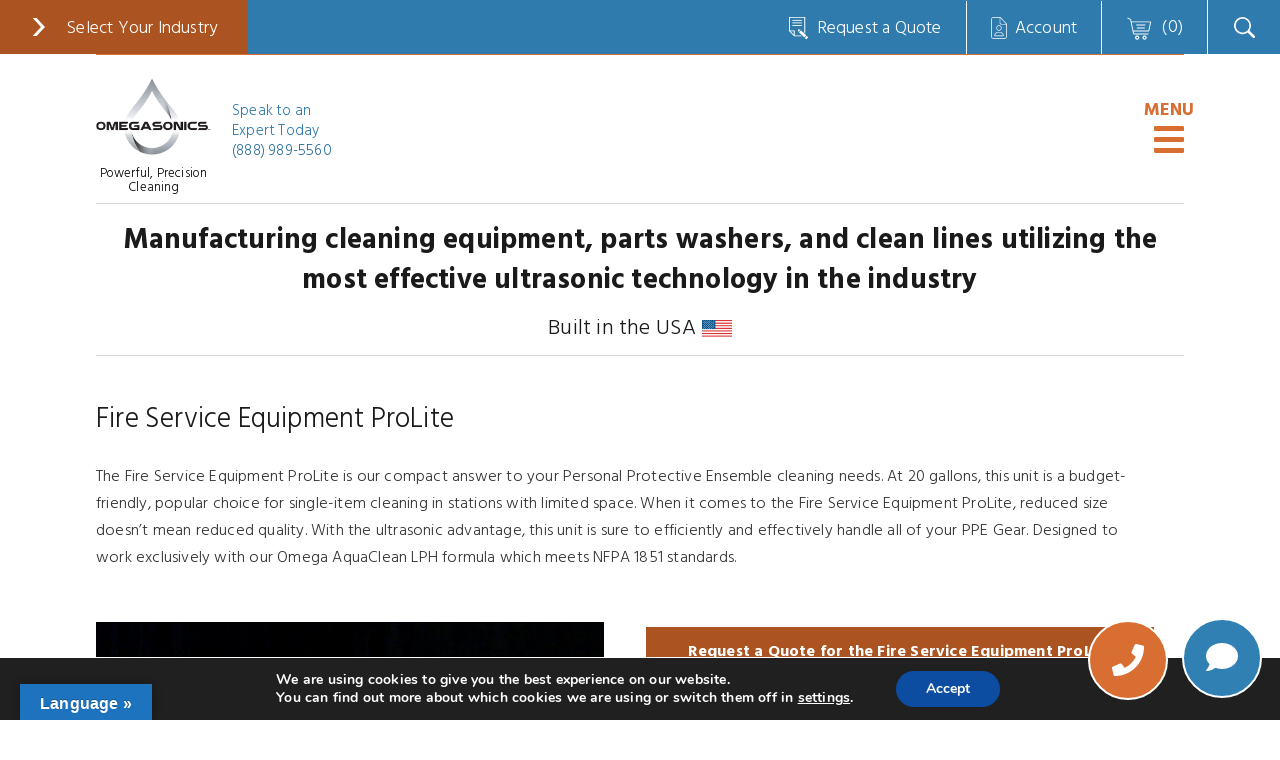

--- FILE ---
content_type: text/html; charset=UTF-8
request_url: https://www.omegasonics.com/product/fire-service-equipment-prolite/?ref=260
body_size: 38978
content:
<!DOCTYPE html>
<html lang="en-US">
<head >
<meta charset="UTF-8" />
<script type="text/javascript">
/* <![CDATA[ */
var gform;gform||(document.addEventListener("gform_main_scripts_loaded",function(){gform.scriptsLoaded=!0}),document.addEventListener("gform/theme/scripts_loaded",function(){gform.themeScriptsLoaded=!0}),window.addEventListener("DOMContentLoaded",function(){gform.domLoaded=!0}),gform={domLoaded:!1,scriptsLoaded:!1,themeScriptsLoaded:!1,isFormEditor:()=>"function"==typeof InitializeEditor,callIfLoaded:function(o){return!(!gform.domLoaded||!gform.scriptsLoaded||!gform.themeScriptsLoaded&&!gform.isFormEditor()||(gform.isFormEditor()&&console.warn("The use of gform.initializeOnLoaded() is deprecated in the form editor context and will be removed in Gravity Forms 3.1."),o(),0))},initializeOnLoaded:function(o){gform.callIfLoaded(o)||(document.addEventListener("gform_main_scripts_loaded",()=>{gform.scriptsLoaded=!0,gform.callIfLoaded(o)}),document.addEventListener("gform/theme/scripts_loaded",()=>{gform.themeScriptsLoaded=!0,gform.callIfLoaded(o)}),window.addEventListener("DOMContentLoaded",()=>{gform.domLoaded=!0,gform.callIfLoaded(o)}))},hooks:{action:{},filter:{}},addAction:function(o,r,e,t){gform.addHook("action",o,r,e,t)},addFilter:function(o,r,e,t){gform.addHook("filter",o,r,e,t)},doAction:function(o){gform.doHook("action",o,arguments)},applyFilters:function(o){return gform.doHook("filter",o,arguments)},removeAction:function(o,r){gform.removeHook("action",o,r)},removeFilter:function(o,r,e){gform.removeHook("filter",o,r,e)},addHook:function(o,r,e,t,n){null==gform.hooks[o][r]&&(gform.hooks[o][r]=[]);var d=gform.hooks[o][r];null==n&&(n=r+"_"+d.length),gform.hooks[o][r].push({tag:n,callable:e,priority:t=null==t?10:t})},doHook:function(r,o,e){var t;if(e=Array.prototype.slice.call(e,1),null!=gform.hooks[r][o]&&((o=gform.hooks[r][o]).sort(function(o,r){return o.priority-r.priority}),o.forEach(function(o){"function"!=typeof(t=o.callable)&&(t=window[t]),"action"==r?t.apply(null,e):e[0]=t.apply(null,e)})),"filter"==r)return e[0]},removeHook:function(o,r,t,n){var e;null!=gform.hooks[o][r]&&(e=(e=gform.hooks[o][r]).filter(function(o,r,e){return!!(null!=n&&n!=o.tag||null!=t&&t!=o.priority)}),gform.hooks[o][r]=e)}});
/* ]]> */
</script>

<meta name="viewport" content="width=device-width, initial-scale=1" />
    <!-- Google Tag Manager -->
    <!-- <script>
      (function(w, d, s, l, i) {
        w[l] = w[l] || [];
        w[l].push({
          'gtm.start': new Date().getTime(),
          event: 'gtm.js'
        });
        var f = d.getElementsByTagName(s)[0],
          j = d.createElement(s),
          dl = l != 'dataLayer' ? '&l=' + l : '';
        j.async = true;
        j.src =
          'https://www.googletagmanager.com/gtm.js?id=' + i + dl;
        f.parentNode.insertBefore(j, f);
      })(window, document, 'script', 'dataLayer', 'GTM-MLTHZP');
    </script> -->
    <!-- End Google Tag Manager -->

    <!-- Global site tag (gtag.js) - Google Ads: 1070340356 -->
    <!-- <script async src="https://www.googletagmanager.com/gtag/js?id=AW-1070340356"></script>
    <script>
      window.dataLayer = window.dataLayer || [];

      function gtag() {
        dataLayer.push(arguments);
      }
      gtag('js', new Date());

      gtag('config', 'AW-1070340356');
    </script>

    <script>
      gtag('config', 'AW-1070340356/IddhCPiIzqYBEISysP4D', {
        'phone_conversion_number': '8889895560'
      });
    </script>
     -->
    
    <!-- Heap analaytics -->
    <script type="text/javascript">
      window.heap = window.heap || [], heap.load = function(e, t) {
        window.heap.appid = e, window.heap.config = t = t || {};
        var r = t.forceSSL || "https:" === document.location.protocol,
          a = document.createElement("script");
        a.type = "text/javascript", a.async = !0, a.src = (r ? "https:" : "http:") + "//cdn.heapanalytics.com/js/heap-" + e + ".js";
        var n = document.getElementsByTagName("script")[0];
        n.parentNode.insertBefore(a, n);
        for (var o = function(e) {
            return function() {
              heap.push([e].concat(Array.prototype.slice.call(arguments, 0)))
            }
          }, p = ["addEventProperties", "addUserProperties", "clearEventProperties", "identify", "resetIdentity", "removeEventProperty", "setEventProperties", "track", "unsetEventProperty"], c = 0; c < p.length; c++) heap[p[c]] = o(p[c])
      };
      heap.load("284657158");
    </script>

  <title>SCBA Mask Cleaner | Firefighter PPE Gear Ultrasonic Cleaner</title>
<meta name="description" content="Our ultrasonic firefighter PPE gear cleaners are available in a wide variety of sizes to meet your station or company needs.">
<meta name="robots" content="index, follow, max-snippet:-1, max-image-preview:large, max-video-preview:-1">
<link rel="canonical" href="https://www.omegasonics.com/product/fire-service-equipment-prolite/">
<meta property="og:url" content="https://www.omegasonics.com/product/fire-service-equipment-prolite/">
<meta property="og:site_name" content="Omegasonics">
<meta property="og:locale" content="en_US">
<meta property="og:type" content="product">
<meta property="article:author" content="https://www.facebook.com/omegasonics">
<meta property="article:publisher" content="https://www.facebook.com/omegasonics">
<meta property="og:title" content="SCBA Mask Cleaner | Firefighter PPE Gear Ultrasonic Cleaner">
<meta property="og:description" content="Our ultrasonic firefighter PPE gear cleaners are available in a wide variety of sizes to meet your station or company needs.">
<meta property="og:image" content="https://www.omegasonics.com/wp-content/uploads/2018/10/Omegasonics-3D-Additive-Manufacturing-1900BT-OMG-5019-Industrial-Washer-Ultrasonic-Cleaner1.jpg">
<meta property="og:image:secure_url" content="https://www.omegasonics.com/wp-content/uploads/2018/10/Omegasonics-3D-Additive-Manufacturing-1900BT-OMG-5019-Industrial-Washer-Ultrasonic-Cleaner1.jpg">
<meta property="og:image:width" content="1200">
<meta property="og:image:height" content="900">
<meta property="og:image:alt" content="ultrasonic cleaner">
<meta name="twitter:card" content="summary">
<meta name="twitter:site" content="https://x.com/Omegasonics">
<meta name="twitter:creator" content="https://x.com/Omegasonics">
<meta name="twitter:title" content="SCBA Mask Cleaner | Firefighter PPE Gear Ultrasonic Cleaner">
<meta name="twitter:description" content="Our ultrasonic firefighter PPE gear cleaners are available in a wide variety of sizes to meet your station or company needs.">
<meta name="twitter:image" content="https://www.omegasonics.com/wp-content/uploads/2018/10/Omegasonics-3D-Additive-Manufacturing-1900BT-OMG-5019-Industrial-Washer-Ultrasonic-Cleaner1.jpg">
<link rel='dns-prefetch' href='//www.googletagmanager.com' />
<link rel='dns-prefetch' href='//translate.google.com' />
<link rel='dns-prefetch' href='//capi-automation.s3.us-east-2.amazonaws.com' />
<link rel='dns-prefetch' href='//fonts.googleapis.com' />
<link rel="alternate" type="application/rss+xml" title="Omegasonics &raquo; Feed" href="https://www.omegasonics.com/feed/" />
<link rel="alternate" type="application/rss+xml" title="Omegasonics &raquo; Comments Feed" href="https://www.omegasonics.com/comments/feed/" />
<link rel="alternate" title="oEmbed (JSON)" type="application/json+oembed" href="https://www.omegasonics.com/wp-json/oembed/1.0/embed?url=https%3A%2F%2Fwww.omegasonics.com%2Fproduct%2Ffire-service-equipment-prolite%2F" />
<link rel="alternate" title="oEmbed (XML)" type="text/xml+oembed" href="https://www.omegasonics.com/wp-json/oembed/1.0/embed?url=https%3A%2F%2Fwww.omegasonics.com%2Fproduct%2Ffire-service-equipment-prolite%2F&#038;format=xml" />
<style id='wp-img-auto-sizes-contain-inline-css' type='text/css'>
img:is([sizes=auto i],[sizes^="auto," i]){contain-intrinsic-size:3000px 1500px}
/*# sourceURL=wp-img-auto-sizes-contain-inline-css */
</style>
<link rel='stylesheet' id='genesis-blocks-style-css-css' href='https://www.omegasonics.com/wp-content/plugins/genesis-blocks/dist/style-blocks.build.css?ver=1764948767' type='text/css' media='all' />
<link rel='stylesheet' id='woo-cart-weight-blocks-integration-frontend-css' href='https://www.omegasonics.com/wp-content/plugins/woo-cart-weight/build/style-index.css?ver=1764689599' type='text/css' media='all' />
<link rel='stylesheet' id='woo-cart-weight-blocks-integration-editor-css' href='https://www.omegasonics.com/wp-content/plugins/woo-cart-weight/build/style-index.css?ver=1764689599' type='text/css' media='all' />
<link rel='stylesheet' id='wp-components-css' href='https://www.omegasonics.com/wp-includes/css/dist/components/style.min.css?ver=3950d19b2f7daf8d852e2753e6772fa3' type='text/css' media='all' />
<link rel='stylesheet' id='flexible-shipping-ups-blocks-integration-frontend-css' href='https://www.omegasonics.com/wp-content/plugins/flexible-shipping-ups/build/point-selection-block-frontend.css?ver=1765553570' type='text/css' media='all' />
<link rel='stylesheet' id='flexible-shipping-ups-blocks-integration-editor-css' href='https://www.omegasonics.com/wp-content/plugins/flexible-shipping-ups/build/point-selection-block.css?ver=1765553570' type='text/css' media='all' />
<link rel='stylesheet' id='omegasonics-genesis-css' href='https://www.omegasonics.com/wp-content/themes/omegasonics-genesis/style.css?ver=1.0.0' type='text/css' media='all' />
<style id='wp-emoji-styles-inline-css' type='text/css'>

	img.wp-smiley, img.emoji {
		display: inline !important;
		border: none !important;
		box-shadow: none !important;
		height: 1em !important;
		width: 1em !important;
		margin: 0 0.07em !important;
		vertical-align: -0.1em !important;
		background: none !important;
		padding: 0 !important;
	}
/*# sourceURL=wp-emoji-styles-inline-css */
</style>
<style id='wp-block-library-inline-css' type='text/css'>
:root{--wp-block-synced-color:#7a00df;--wp-block-synced-color--rgb:122,0,223;--wp-bound-block-color:var(--wp-block-synced-color);--wp-editor-canvas-background:#ddd;--wp-admin-theme-color:#007cba;--wp-admin-theme-color--rgb:0,124,186;--wp-admin-theme-color-darker-10:#006ba1;--wp-admin-theme-color-darker-10--rgb:0,107,160.5;--wp-admin-theme-color-darker-20:#005a87;--wp-admin-theme-color-darker-20--rgb:0,90,135;--wp-admin-border-width-focus:2px}@media (min-resolution:192dpi){:root{--wp-admin-border-width-focus:1.5px}}.wp-element-button{cursor:pointer}:root .has-very-light-gray-background-color{background-color:#eee}:root .has-very-dark-gray-background-color{background-color:#313131}:root .has-very-light-gray-color{color:#eee}:root .has-very-dark-gray-color{color:#313131}:root .has-vivid-green-cyan-to-vivid-cyan-blue-gradient-background{background:linear-gradient(135deg,#00d084,#0693e3)}:root .has-purple-crush-gradient-background{background:linear-gradient(135deg,#34e2e4,#4721fb 50%,#ab1dfe)}:root .has-hazy-dawn-gradient-background{background:linear-gradient(135deg,#faaca8,#dad0ec)}:root .has-subdued-olive-gradient-background{background:linear-gradient(135deg,#fafae1,#67a671)}:root .has-atomic-cream-gradient-background{background:linear-gradient(135deg,#fdd79a,#004a59)}:root .has-nightshade-gradient-background{background:linear-gradient(135deg,#330968,#31cdcf)}:root .has-midnight-gradient-background{background:linear-gradient(135deg,#020381,#2874fc)}:root{--wp--preset--font-size--normal:16px;--wp--preset--font-size--huge:42px}.has-regular-font-size{font-size:1em}.has-larger-font-size{font-size:2.625em}.has-normal-font-size{font-size:var(--wp--preset--font-size--normal)}.has-huge-font-size{font-size:var(--wp--preset--font-size--huge)}.has-text-align-center{text-align:center}.has-text-align-left{text-align:left}.has-text-align-right{text-align:right}.has-fit-text{white-space:nowrap!important}#end-resizable-editor-section{display:none}.aligncenter{clear:both}.items-justified-left{justify-content:flex-start}.items-justified-center{justify-content:center}.items-justified-right{justify-content:flex-end}.items-justified-space-between{justify-content:space-between}.screen-reader-text{border:0;clip-path:inset(50%);height:1px;margin:-1px;overflow:hidden;padding:0;position:absolute;width:1px;word-wrap:normal!important}.screen-reader-text:focus{background-color:#ddd;clip-path:none;color:#444;display:block;font-size:1em;height:auto;left:5px;line-height:normal;padding:15px 23px 14px;text-decoration:none;top:5px;width:auto;z-index:100000}html :where(.has-border-color){border-style:solid}html :where([style*=border-top-color]){border-top-style:solid}html :where([style*=border-right-color]){border-right-style:solid}html :where([style*=border-bottom-color]){border-bottom-style:solid}html :where([style*=border-left-color]){border-left-style:solid}html :where([style*=border-width]){border-style:solid}html :where([style*=border-top-width]){border-top-style:solid}html :where([style*=border-right-width]){border-right-style:solid}html :where([style*=border-bottom-width]){border-bottom-style:solid}html :where([style*=border-left-width]){border-left-style:solid}html :where(img[class*=wp-image-]){height:auto;max-width:100%}:where(figure){margin:0 0 1em}html :where(.is-position-sticky){--wp-admin--admin-bar--position-offset:var(--wp-admin--admin-bar--height,0px)}@media screen and (max-width:600px){html :where(.is-position-sticky){--wp-admin--admin-bar--position-offset:0px}}

/*# sourceURL=wp-block-library-inline-css */
</style><link rel='stylesheet' id='wc-blocks-style-css' href='https://www.omegasonics.com/wp-content/plugins/woocommerce/assets/client/blocks/wc-blocks.css?ver=wc-10.4.3' type='text/css' media='all' />
<style id='global-styles-inline-css' type='text/css'>
:root{--wp--preset--aspect-ratio--square: 1;--wp--preset--aspect-ratio--4-3: 4/3;--wp--preset--aspect-ratio--3-4: 3/4;--wp--preset--aspect-ratio--3-2: 3/2;--wp--preset--aspect-ratio--2-3: 2/3;--wp--preset--aspect-ratio--16-9: 16/9;--wp--preset--aspect-ratio--9-16: 9/16;--wp--preset--color--black: #000000;--wp--preset--color--cyan-bluish-gray: #abb8c3;--wp--preset--color--white: #FFFFFF;--wp--preset--color--pale-pink: #f78da7;--wp--preset--color--vivid-red: #cf2e2e;--wp--preset--color--luminous-vivid-orange: #ff6900;--wp--preset--color--luminous-vivid-amber: #fcb900;--wp--preset--color--light-green-cyan: #7bdcb5;--wp--preset--color--vivid-green-cyan: #00d084;--wp--preset--color--pale-cyan-blue: #8ed1fc;--wp--preset--color--vivid-cyan-blue: #0693e3;--wp--preset--color--vivid-purple: #9b51e0;--wp--preset--color--transparent: rgba(255, 255, 255, 0);--wp--preset--color--company-primary: #3500FF;--wp--preset--color--company-secondary: #FFFE37;--wp--preset--color--company-tertiary: #ED0003;--wp--preset--color--grey: #24292E;--wp--preset--color--blue: #0366D6;--wp--preset--color--yellow: #FFD33D;--wp--preset--color--red: #D73A49;--wp--preset--color--green: #28A745;--wp--preset--color--purple: #6F42C1;--wp--preset--gradient--vivid-cyan-blue-to-vivid-purple: linear-gradient(135deg,rgb(6,147,227) 0%,rgb(155,81,224) 100%);--wp--preset--gradient--light-green-cyan-to-vivid-green-cyan: linear-gradient(135deg,rgb(122,220,180) 0%,rgb(0,208,130) 100%);--wp--preset--gradient--luminous-vivid-amber-to-luminous-vivid-orange: linear-gradient(135deg,rgb(252,185,0) 0%,rgb(255,105,0) 100%);--wp--preset--gradient--luminous-vivid-orange-to-vivid-red: linear-gradient(135deg,rgb(255,105,0) 0%,rgb(207,46,46) 100%);--wp--preset--gradient--very-light-gray-to-cyan-bluish-gray: linear-gradient(135deg,rgb(238,238,238) 0%,rgb(169,184,195) 100%);--wp--preset--gradient--cool-to-warm-spectrum: linear-gradient(135deg,rgb(74,234,220) 0%,rgb(151,120,209) 20%,rgb(207,42,186) 40%,rgb(238,44,130) 60%,rgb(251,105,98) 80%,rgb(254,248,76) 100%);--wp--preset--gradient--blush-light-purple: linear-gradient(135deg,rgb(255,206,236) 0%,rgb(152,150,240) 100%);--wp--preset--gradient--blush-bordeaux: linear-gradient(135deg,rgb(254,205,165) 0%,rgb(254,45,45) 50%,rgb(107,0,62) 100%);--wp--preset--gradient--luminous-dusk: linear-gradient(135deg,rgb(255,203,112) 0%,rgb(199,81,192) 50%,rgb(65,88,208) 100%);--wp--preset--gradient--pale-ocean: linear-gradient(135deg,rgb(255,245,203) 0%,rgb(182,227,212) 50%,rgb(51,167,181) 100%);--wp--preset--gradient--electric-grass: linear-gradient(135deg,rgb(202,248,128) 0%,rgb(113,206,126) 100%);--wp--preset--gradient--midnight: linear-gradient(135deg,rgb(2,3,129) 0%,rgb(40,116,252) 100%);--wp--preset--font-size--small: 13px;--wp--preset--font-size--medium: 20px;--wp--preset--font-size--large: 36px;--wp--preset--font-size--x-large: 42px;--wp--preset--spacing--20: 0.44rem;--wp--preset--spacing--30: 0.67rem;--wp--preset--spacing--40: 1rem;--wp--preset--spacing--50: 1.5rem;--wp--preset--spacing--60: 2.25rem;--wp--preset--spacing--70: 3.38rem;--wp--preset--spacing--80: 5.06rem;--wp--preset--shadow--natural: 6px 6px 9px rgba(0, 0, 0, 0.2);--wp--preset--shadow--deep: 12px 12px 50px rgba(0, 0, 0, 0.4);--wp--preset--shadow--sharp: 6px 6px 0px rgba(0, 0, 0, 0.2);--wp--preset--shadow--outlined: 6px 6px 0px -3px rgb(255, 255, 255), 6px 6px rgb(0, 0, 0);--wp--preset--shadow--crisp: 6px 6px 0px rgb(0, 0, 0);}:where(.is-layout-flex){gap: 0.5em;}:where(.is-layout-grid){gap: 0.5em;}body .is-layout-flex{display: flex;}.is-layout-flex{flex-wrap: wrap;align-items: center;}.is-layout-flex > :is(*, div){margin: 0;}body .is-layout-grid{display: grid;}.is-layout-grid > :is(*, div){margin: 0;}:where(.wp-block-columns.is-layout-flex){gap: 2em;}:where(.wp-block-columns.is-layout-grid){gap: 2em;}:where(.wp-block-post-template.is-layout-flex){gap: 1.25em;}:where(.wp-block-post-template.is-layout-grid){gap: 1.25em;}.has-black-color{color: var(--wp--preset--color--black) !important;}.has-cyan-bluish-gray-color{color: var(--wp--preset--color--cyan-bluish-gray) !important;}.has-white-color{color: var(--wp--preset--color--white) !important;}.has-pale-pink-color{color: var(--wp--preset--color--pale-pink) !important;}.has-vivid-red-color{color: var(--wp--preset--color--vivid-red) !important;}.has-luminous-vivid-orange-color{color: var(--wp--preset--color--luminous-vivid-orange) !important;}.has-luminous-vivid-amber-color{color: var(--wp--preset--color--luminous-vivid-amber) !important;}.has-light-green-cyan-color{color: var(--wp--preset--color--light-green-cyan) !important;}.has-vivid-green-cyan-color{color: var(--wp--preset--color--vivid-green-cyan) !important;}.has-pale-cyan-blue-color{color: var(--wp--preset--color--pale-cyan-blue) !important;}.has-vivid-cyan-blue-color{color: var(--wp--preset--color--vivid-cyan-blue) !important;}.has-vivid-purple-color{color: var(--wp--preset--color--vivid-purple) !important;}.has-black-background-color{background-color: var(--wp--preset--color--black) !important;}.has-cyan-bluish-gray-background-color{background-color: var(--wp--preset--color--cyan-bluish-gray) !important;}.has-white-background-color{background-color: var(--wp--preset--color--white) !important;}.has-pale-pink-background-color{background-color: var(--wp--preset--color--pale-pink) !important;}.has-vivid-red-background-color{background-color: var(--wp--preset--color--vivid-red) !important;}.has-luminous-vivid-orange-background-color{background-color: var(--wp--preset--color--luminous-vivid-orange) !important;}.has-luminous-vivid-amber-background-color{background-color: var(--wp--preset--color--luminous-vivid-amber) !important;}.has-light-green-cyan-background-color{background-color: var(--wp--preset--color--light-green-cyan) !important;}.has-vivid-green-cyan-background-color{background-color: var(--wp--preset--color--vivid-green-cyan) !important;}.has-pale-cyan-blue-background-color{background-color: var(--wp--preset--color--pale-cyan-blue) !important;}.has-vivid-cyan-blue-background-color{background-color: var(--wp--preset--color--vivid-cyan-blue) !important;}.has-vivid-purple-background-color{background-color: var(--wp--preset--color--vivid-purple) !important;}.has-black-border-color{border-color: var(--wp--preset--color--black) !important;}.has-cyan-bluish-gray-border-color{border-color: var(--wp--preset--color--cyan-bluish-gray) !important;}.has-white-border-color{border-color: var(--wp--preset--color--white) !important;}.has-pale-pink-border-color{border-color: var(--wp--preset--color--pale-pink) !important;}.has-vivid-red-border-color{border-color: var(--wp--preset--color--vivid-red) !important;}.has-luminous-vivid-orange-border-color{border-color: var(--wp--preset--color--luminous-vivid-orange) !important;}.has-luminous-vivid-amber-border-color{border-color: var(--wp--preset--color--luminous-vivid-amber) !important;}.has-light-green-cyan-border-color{border-color: var(--wp--preset--color--light-green-cyan) !important;}.has-vivid-green-cyan-border-color{border-color: var(--wp--preset--color--vivid-green-cyan) !important;}.has-pale-cyan-blue-border-color{border-color: var(--wp--preset--color--pale-cyan-blue) !important;}.has-vivid-cyan-blue-border-color{border-color: var(--wp--preset--color--vivid-cyan-blue) !important;}.has-vivid-purple-border-color{border-color: var(--wp--preset--color--vivid-purple) !important;}.has-vivid-cyan-blue-to-vivid-purple-gradient-background{background: var(--wp--preset--gradient--vivid-cyan-blue-to-vivid-purple) !important;}.has-light-green-cyan-to-vivid-green-cyan-gradient-background{background: var(--wp--preset--gradient--light-green-cyan-to-vivid-green-cyan) !important;}.has-luminous-vivid-amber-to-luminous-vivid-orange-gradient-background{background: var(--wp--preset--gradient--luminous-vivid-amber-to-luminous-vivid-orange) !important;}.has-luminous-vivid-orange-to-vivid-red-gradient-background{background: var(--wp--preset--gradient--luminous-vivid-orange-to-vivid-red) !important;}.has-very-light-gray-to-cyan-bluish-gray-gradient-background{background: var(--wp--preset--gradient--very-light-gray-to-cyan-bluish-gray) !important;}.has-cool-to-warm-spectrum-gradient-background{background: var(--wp--preset--gradient--cool-to-warm-spectrum) !important;}.has-blush-light-purple-gradient-background{background: var(--wp--preset--gradient--blush-light-purple) !important;}.has-blush-bordeaux-gradient-background{background: var(--wp--preset--gradient--blush-bordeaux) !important;}.has-luminous-dusk-gradient-background{background: var(--wp--preset--gradient--luminous-dusk) !important;}.has-pale-ocean-gradient-background{background: var(--wp--preset--gradient--pale-ocean) !important;}.has-electric-grass-gradient-background{background: var(--wp--preset--gradient--electric-grass) !important;}.has-midnight-gradient-background{background: var(--wp--preset--gradient--midnight) !important;}.has-small-font-size{font-size: var(--wp--preset--font-size--small) !important;}.has-medium-font-size{font-size: var(--wp--preset--font-size--medium) !important;}.has-large-font-size{font-size: var(--wp--preset--font-size--large) !important;}.has-x-large-font-size{font-size: var(--wp--preset--font-size--x-large) !important;}
/*# sourceURL=global-styles-inline-css */
</style>

<style id='classic-theme-styles-inline-css' type='text/css'>
/*! This file is auto-generated */
.wp-block-button__link{color:#fff;background-color:#32373c;border-radius:9999px;box-shadow:none;text-decoration:none;padding:calc(.667em + 2px) calc(1.333em + 2px);font-size:1.125em}.wp-block-file__button{background:#32373c;color:#fff;text-decoration:none}
/*# sourceURL=/wp-includes/css/classic-themes.min.css */
</style>
<link rel='stylesheet' id='google-language-translator-css' href='https://www.omegasonics.com/wp-content/plugins/google-language-translator/css/style.css?ver=6.0.20' type='text/css' media='' />
<link rel='stylesheet' id='glt-toolbar-styles-css' href='https://www.omegasonics.com/wp-content/plugins/google-language-translator/css/toolbar.css?ver=6.0.20' type='text/css' media='' />
<link rel='stylesheet' id='slides-plus-public-css' href='https://www.omegasonics.com/wp-content/plugins/slides-plus-plugin/assets/css/slides-plus-public.css?ver=1.0.0' type='text/css' media='all' />
<link rel='stylesheet' id='photoswipe-css' href='https://www.omegasonics.com/wp-content/plugins/woocommerce/assets/css/photoswipe/photoswipe.min.css?ver=10.4.3' type='text/css' media='all' />
<link rel='stylesheet' id='photoswipe-default-skin-css' href='https://www.omegasonics.com/wp-content/plugins/woocommerce/assets/css/photoswipe/default-skin/default-skin.min.css?ver=10.4.3' type='text/css' media='all' />
<link rel='stylesheet' id='woocommerce-layout-css' href='https://www.omegasonics.com/wp-content/plugins/woocommerce/assets/css/woocommerce-layout.css?ver=10.4.3' type='text/css' media='all' />
<link rel='stylesheet' id='woocommerce-smallscreen-css' href='https://www.omegasonics.com/wp-content/plugins/woocommerce/assets/css/woocommerce-smallscreen.css?ver=10.4.3' type='text/css' media='only screen and (max-width: 768px)' />
<link rel='stylesheet' id='woocommerce-general-css' href='https://www.omegasonics.com/wp-content/plugins/woocommerce/assets/css/woocommerce.css?ver=10.4.3' type='text/css' media='all' />
<style id='woocommerce-inline-inline-css' type='text/css'>
.woocommerce form .form-row .required { visibility: visible; }
/*# sourceURL=woocommerce-inline-inline-css */
</style>
<link rel='stylesheet' id='eeb-css-frontend-css' href='https://www.omegasonics.com/wp-content/plugins/email-encoder-bundle/assets/css/style.css?ver=54d4eedc552c499c4a8d6b89c23d3df1' type='text/css' media='all' />
<link rel='stylesheet' id='dashicons-css' href='https://www.omegasonics.com/wp-includes/css/dashicons.min.css?ver=3950d19b2f7daf8d852e2753e6772fa3' type='text/css' media='all' />
<link rel='stylesheet' id='genesis-css' href='https://www.omegasonics.com/wp-content/themes/genesis/style.css?ver=25.11.04.1' type='text/css' media='all' />
<link rel='stylesheet' id='genesis-child-css' href='https://www.omegasonics.com/wp-content/themes/omegasonics-genesis/style.css?ver=25.11.04.1' type='text/css' media='all' />
<link rel='stylesheet' id='google-fonts-css' href='https://fonts.googleapis.com/css2?family=Hind+Siliguri%3Awght%40300%3B500%3B700&#038;display=swap&#038;ver=25.11.04.1' type='text/css' media='all' />
<link rel='stylesheet' id='omegasonics-genesis-public-css' href='https://www.omegasonics.com/wp-content/themes/omegasonics-genesis/assets/css/omegasonics-genesis-public.css?ver=25.11.04.1' type='text/css' media='all' />
<link rel='stylesheet' id='flexible-shipping-free-shipping-css' href='https://www.omegasonics.com/wp-content/plugins/flexible-shipping/assets/dist/css/free-shipping.css?ver=6.5.2.2' type='text/css' media='all' />
<link rel='stylesheet' id='moove_gdpr_frontend-css' href='https://www.omegasonics.com/wp-content/plugins/gdpr-cookie-compliance/dist/styles/gdpr-main.css?ver=5.0.9' type='text/css' media='all' />
<style id='moove_gdpr_frontend-inline-css' type='text/css'>
#moove_gdpr_cookie_modal,#moove_gdpr_cookie_info_bar,.gdpr_cookie_settings_shortcode_content{font-family:&#039;Nunito&#039;,sans-serif}#moove_gdpr_save_popup_settings_button{background-color:#373737;color:#fff}#moove_gdpr_save_popup_settings_button:hover{background-color:#000}#moove_gdpr_cookie_info_bar .moove-gdpr-info-bar-container .moove-gdpr-info-bar-content a.mgbutton,#moove_gdpr_cookie_info_bar .moove-gdpr-info-bar-container .moove-gdpr-info-bar-content button.mgbutton{background-color:#0c4da2}#moove_gdpr_cookie_modal .moove-gdpr-modal-content .moove-gdpr-modal-footer-content .moove-gdpr-button-holder a.mgbutton,#moove_gdpr_cookie_modal .moove-gdpr-modal-content .moove-gdpr-modal-footer-content .moove-gdpr-button-holder button.mgbutton,.gdpr_cookie_settings_shortcode_content .gdpr-shr-button.button-green{background-color:#0c4da2;border-color:#0c4da2}#moove_gdpr_cookie_modal .moove-gdpr-modal-content .moove-gdpr-modal-footer-content .moove-gdpr-button-holder a.mgbutton:hover,#moove_gdpr_cookie_modal .moove-gdpr-modal-content .moove-gdpr-modal-footer-content .moove-gdpr-button-holder button.mgbutton:hover,.gdpr_cookie_settings_shortcode_content .gdpr-shr-button.button-green:hover{background-color:#fff;color:#0c4da2}#moove_gdpr_cookie_modal .moove-gdpr-modal-content .moove-gdpr-modal-close i,#moove_gdpr_cookie_modal .moove-gdpr-modal-content .moove-gdpr-modal-close span.gdpr-icon{background-color:#0c4da2;border:1px solid #0c4da2}#moove_gdpr_cookie_info_bar span.moove-gdpr-infobar-allow-all.focus-g,#moove_gdpr_cookie_info_bar span.moove-gdpr-infobar-allow-all:focus,#moove_gdpr_cookie_info_bar button.moove-gdpr-infobar-allow-all.focus-g,#moove_gdpr_cookie_info_bar button.moove-gdpr-infobar-allow-all:focus,#moove_gdpr_cookie_info_bar span.moove-gdpr-infobar-reject-btn.focus-g,#moove_gdpr_cookie_info_bar span.moove-gdpr-infobar-reject-btn:focus,#moove_gdpr_cookie_info_bar button.moove-gdpr-infobar-reject-btn.focus-g,#moove_gdpr_cookie_info_bar button.moove-gdpr-infobar-reject-btn:focus,#moove_gdpr_cookie_info_bar span.change-settings-button.focus-g,#moove_gdpr_cookie_info_bar span.change-settings-button:focus,#moove_gdpr_cookie_info_bar button.change-settings-button.focus-g,#moove_gdpr_cookie_info_bar button.change-settings-button:focus{-webkit-box-shadow:0 0 1px 3px #0c4da2;-moz-box-shadow:0 0 1px 3px #0c4da2;box-shadow:0 0 1px 3px #0c4da2}#moove_gdpr_cookie_modal .moove-gdpr-modal-content .moove-gdpr-modal-close i:hover,#moove_gdpr_cookie_modal .moove-gdpr-modal-content .moove-gdpr-modal-close span.gdpr-icon:hover,#moove_gdpr_cookie_info_bar span[data-href]>u.change-settings-button{color:#0c4da2}#moove_gdpr_cookie_modal .moove-gdpr-modal-content .moove-gdpr-modal-left-content #moove-gdpr-menu li.menu-item-selected a span.gdpr-icon,#moove_gdpr_cookie_modal .moove-gdpr-modal-content .moove-gdpr-modal-left-content #moove-gdpr-menu li.menu-item-selected button span.gdpr-icon{color:inherit}#moove_gdpr_cookie_modal .moove-gdpr-modal-content .moove-gdpr-modal-left-content #moove-gdpr-menu li a span.gdpr-icon,#moove_gdpr_cookie_modal .moove-gdpr-modal-content .moove-gdpr-modal-left-content #moove-gdpr-menu li button span.gdpr-icon{color:inherit}#moove_gdpr_cookie_modal .gdpr-acc-link{line-height:0;font-size:0;color:transparent;position:absolute}#moove_gdpr_cookie_modal .moove-gdpr-modal-content .moove-gdpr-modal-close:hover i,#moove_gdpr_cookie_modal .moove-gdpr-modal-content .moove-gdpr-modal-left-content #moove-gdpr-menu li a,#moove_gdpr_cookie_modal .moove-gdpr-modal-content .moove-gdpr-modal-left-content #moove-gdpr-menu li button,#moove_gdpr_cookie_modal .moove-gdpr-modal-content .moove-gdpr-modal-left-content #moove-gdpr-menu li button i,#moove_gdpr_cookie_modal .moove-gdpr-modal-content .moove-gdpr-modal-left-content #moove-gdpr-menu li a i,#moove_gdpr_cookie_modal .moove-gdpr-modal-content .moove-gdpr-tab-main .moove-gdpr-tab-main-content a:hover,#moove_gdpr_cookie_info_bar.moove-gdpr-dark-scheme .moove-gdpr-info-bar-container .moove-gdpr-info-bar-content a.mgbutton:hover,#moove_gdpr_cookie_info_bar.moove-gdpr-dark-scheme .moove-gdpr-info-bar-container .moove-gdpr-info-bar-content button.mgbutton:hover,#moove_gdpr_cookie_info_bar.moove-gdpr-dark-scheme .moove-gdpr-info-bar-container .moove-gdpr-info-bar-content a:hover,#moove_gdpr_cookie_info_bar.moove-gdpr-dark-scheme .moove-gdpr-info-bar-container .moove-gdpr-info-bar-content button:hover,#moove_gdpr_cookie_info_bar.moove-gdpr-dark-scheme .moove-gdpr-info-bar-container .moove-gdpr-info-bar-content span.change-settings-button:hover,#moove_gdpr_cookie_info_bar.moove-gdpr-dark-scheme .moove-gdpr-info-bar-container .moove-gdpr-info-bar-content button.change-settings-button:hover,#moove_gdpr_cookie_info_bar.moove-gdpr-dark-scheme .moove-gdpr-info-bar-container .moove-gdpr-info-bar-content u.change-settings-button:hover,#moove_gdpr_cookie_info_bar span[data-href]>u.change-settings-button,#moove_gdpr_cookie_info_bar.moove-gdpr-dark-scheme .moove-gdpr-info-bar-container .moove-gdpr-info-bar-content a.mgbutton.focus-g,#moove_gdpr_cookie_info_bar.moove-gdpr-dark-scheme .moove-gdpr-info-bar-container .moove-gdpr-info-bar-content button.mgbutton.focus-g,#moove_gdpr_cookie_info_bar.moove-gdpr-dark-scheme .moove-gdpr-info-bar-container .moove-gdpr-info-bar-content a.focus-g,#moove_gdpr_cookie_info_bar.moove-gdpr-dark-scheme .moove-gdpr-info-bar-container .moove-gdpr-info-bar-content button.focus-g,#moove_gdpr_cookie_info_bar.moove-gdpr-dark-scheme .moove-gdpr-info-bar-container .moove-gdpr-info-bar-content a.mgbutton:focus,#moove_gdpr_cookie_info_bar.moove-gdpr-dark-scheme .moove-gdpr-info-bar-container .moove-gdpr-info-bar-content button.mgbutton:focus,#moove_gdpr_cookie_info_bar.moove-gdpr-dark-scheme .moove-gdpr-info-bar-container .moove-gdpr-info-bar-content a:focus,#moove_gdpr_cookie_info_bar.moove-gdpr-dark-scheme .moove-gdpr-info-bar-container .moove-gdpr-info-bar-content button:focus,#moove_gdpr_cookie_info_bar.moove-gdpr-dark-scheme .moove-gdpr-info-bar-container .moove-gdpr-info-bar-content span.change-settings-button.focus-g,span.change-settings-button:focus,button.change-settings-button.focus-g,button.change-settings-button:focus,#moove_gdpr_cookie_info_bar.moove-gdpr-dark-scheme .moove-gdpr-info-bar-container .moove-gdpr-info-bar-content u.change-settings-button.focus-g,#moove_gdpr_cookie_info_bar.moove-gdpr-dark-scheme .moove-gdpr-info-bar-container .moove-gdpr-info-bar-content u.change-settings-button:focus{color:#0c4da2}#moove_gdpr_cookie_modal .moove-gdpr-branding.focus-g span,#moove_gdpr_cookie_modal .moove-gdpr-modal-content .moove-gdpr-tab-main a.focus-g,#moove_gdpr_cookie_modal .moove-gdpr-modal-content .moove-gdpr-tab-main .gdpr-cd-details-toggle.focus-g{color:#0c4da2}#moove_gdpr_cookie_modal.gdpr_lightbox-hide{display:none}
/*# sourceURL=moove_gdpr_frontend-inline-css */
</style>
<!--n2css--><!--n2js--><script type="text/javascript" id="woocommerce-google-analytics-integration-gtag-js-after">
/* <![CDATA[ */
/* Google Analytics for WooCommerce (gtag.js) */
					window.dataLayer = window.dataLayer || [];
					function gtag(){dataLayer.push(arguments);}
					// Set up default consent state.
					for ( const mode of [{"analytics_storage":"denied","ad_storage":"denied","ad_user_data":"denied","ad_personalization":"denied","region":["AT","BE","BG","HR","CY","CZ","DK","EE","FI","FR","DE","GR","HU","IS","IE","IT","LV","LI","LT","LU","MT","NL","NO","PL","PT","RO","SK","SI","ES","SE","GB","CH"]}] || [] ) {
						gtag( "consent", "default", { "wait_for_update": 500, ...mode } );
					}
					gtag("js", new Date());
					gtag("set", "developer_id.dOGY3NW", true);
					gtag("config", "G-FXZF1C643H", {"track_404":true,"allow_google_signals":true,"logged_in":false,"linker":{"domains":[],"allow_incoming":false},"custom_map":{"dimension1":"logged_in"}});
//# sourceURL=woocommerce-google-analytics-integration-gtag-js-after
/* ]]> */
</script>
<script type="text/javascript" src="https://www.omegasonics.com/wp-includes/js/jquery/jquery.min.js?ver=3.7.1" id="jquery-core-js"></script>
<script type="text/javascript" src="https://www.omegasonics.com/wp-includes/js/jquery/jquery-migrate.min.js?ver=3.4.1" id="jquery-migrate-js"></script>
<script type="text/javascript" src="https://www.omegasonics.com/wp-content/plugins/woocommerce/assets/js/photoswipe/photoswipe.min.js?ver=4.1.1-wc.10.4.3" id="wc-photoswipe-js" defer="defer" data-wp-strategy="defer"></script>
<script type="text/javascript" src="https://www.omegasonics.com/wp-content/plugins/woocommerce/assets/js/photoswipe/photoswipe-ui-default.min.js?ver=4.1.1-wc.10.4.3" id="wc-photoswipe-ui-default-js" defer="defer" data-wp-strategy="defer"></script>
<script type="text/javascript" id="wc-single-product-js-extra">
/* <![CDATA[ */
var wc_single_product_params = {"i18n_required_rating_text":"Please select a rating","i18n_rating_options":["1 of 5 stars","2 of 5 stars","3 of 5 stars","4 of 5 stars","5 of 5 stars"],"i18n_product_gallery_trigger_text":"View full-screen image gallery","review_rating_required":"yes","flexslider":{"rtl":false,"animation":"slide","smoothHeight":true,"directionNav":false,"controlNav":"thumbnails","slideshow":false,"animationSpeed":500,"animationLoop":false,"allowOneSlide":false},"zoom_enabled":"","zoom_options":[],"photoswipe_enabled":"1","photoswipe_options":{"shareEl":false,"closeOnScroll":false,"history":false,"hideAnimationDuration":0,"showAnimationDuration":0},"flexslider_enabled":""};
//# sourceURL=wc-single-product-js-extra
/* ]]> */
</script>
<script type="text/javascript" src="https://www.omegasonics.com/wp-content/plugins/woocommerce/assets/js/frontend/single-product.min.js?ver=10.4.3" id="wc-single-product-js" defer="defer" data-wp-strategy="defer"></script>
<script type="text/javascript" src="https://www.omegasonics.com/wp-content/plugins/woocommerce/assets/js/jquery-blockui/jquery.blockUI.min.js?ver=2.7.0-wc.10.4.3" id="wc-jquery-blockui-js" defer="defer" data-wp-strategy="defer"></script>
<script type="text/javascript" src="https://www.omegasonics.com/wp-content/plugins/woocommerce/assets/js/js-cookie/js.cookie.min.js?ver=2.1.4-wc.10.4.3" id="wc-js-cookie-js" defer="defer" data-wp-strategy="defer"></script>
<script type="text/javascript" id="woocommerce-js-extra">
/* <![CDATA[ */
var woocommerce_params = {"ajax_url":"/wp-admin/admin-ajax.php","wc_ajax_url":"/?wc-ajax=%%endpoint%%","i18n_password_show":"Show password","i18n_password_hide":"Hide password"};
//# sourceURL=woocommerce-js-extra
/* ]]> */
</script>
<script type="text/javascript" src="https://www.omegasonics.com/wp-content/plugins/woocommerce/assets/js/frontend/woocommerce.min.js?ver=10.4.3" id="woocommerce-js" defer="defer" data-wp-strategy="defer"></script>
<script type="text/javascript" src="https://www.omegasonics.com/wp-content/plugins/email-encoder-bundle/assets/js/custom.js?ver=2c542c9989f589cd5318f5cef6a9ecd7" id="eeb-js-frontend-js"></script>

<!-- Google tag (gtag.js) snippet added by Site Kit -->
<!-- Google Analytics snippet added by Site Kit -->
<script type="text/javascript" src="https://www.googletagmanager.com/gtag/js?id=G-FXZF1C643H" id="google_gtagjs-js" async></script>
<script type="text/javascript" id="google_gtagjs-js-after">
/* <![CDATA[ */
window.dataLayer = window.dataLayer || [];function gtag(){dataLayer.push(arguments);}
gtag("set","linker",{"domains":["www.omegasonics.com"]});
gtag("js", new Date());
gtag("set", "developer_id.dZTNiMT", true);
gtag("config", "G-FXZF1C643H");
//# sourceURL=google_gtagjs-js-after
/* ]]> */
</script>
<link rel="https://api.w.org/" href="https://www.omegasonics.com/wp-json/" /><link rel="alternate" title="JSON" type="application/json" href="https://www.omegasonics.com/wp-json/wp/v2/product/31682" /><link rel="EditURI" type="application/rsd+xml" title="RSD" href="https://www.omegasonics.com/xmlrpc.php?rsd" />
<link rel='shortlink' href='https://www.omegasonics.com/?p=31682' />
<style>p.hello{font-size:12px;color:darkgray;}#google_language_translator,#flags{text-align:left;}#google_language_translator{clear:both;}#flags{width:165px;}#flags a{display:inline-block;margin-right:2px;}#google_language_translator{width:auto!important;}div.skiptranslate.goog-te-gadget{display:inline!important;}.goog-tooltip{display: none!important;}.goog-tooltip:hover{display: none!important;}.goog-text-highlight{background-color:transparent!important;border:none!important;box-shadow:none!important;}#google_language_translator select.goog-te-combo{color:#32373c;}#google_language_translator{color:transparent;}body{top:0px!important;}#goog-gt-{display:none!important;}font font{background-color:transparent!important;box-shadow:none!important;position:initial!important;}#glt-translate-trigger{left:20px;right:auto;}#glt-translate-trigger > span{color:#ffffff;}#glt-translate-trigger{background:#1e73be;}.goog-te-gadget .goog-te-combo{width:100%;}</style><meta name="generator" content="Site Kit by Google 1.170.0" />	<noscript><style>.woocommerce-product-gallery{ opacity: 1 !important; }</style></noscript>
	
<!-- Meta Pixel Code -->
<script type='text/javascript'>
!function(f,b,e,v,n,t,s){if(f.fbq)return;n=f.fbq=function(){n.callMethod?
n.callMethod.apply(n,arguments):n.queue.push(arguments)};if(!f._fbq)f._fbq=n;
n.push=n;n.loaded=!0;n.version='2.0';n.queue=[];t=b.createElement(e);t.async=!0;
t.src=v;s=b.getElementsByTagName(e)[0];s.parentNode.insertBefore(t,s)}(window,
document,'script','https://connect.facebook.net/en_US/fbevents.js');
</script>
<!-- End Meta Pixel Code -->
<script type='text/javascript'>var url = window.location.origin + '?ob=open-bridge';
            fbq('set', 'openbridge', '762205743395716', url);
fbq('init', '762205743395716', {}, {
    "agent": "wordpress-6.9-4.1.5"
})</script><script type='text/javascript'>
    fbq('track', 'PageView', []);
  </script>			<script  type="text/javascript">
				!function(f,b,e,v,n,t,s){if(f.fbq)return;n=f.fbq=function(){n.callMethod?
					n.callMethod.apply(n,arguments):n.queue.push(arguments)};if(!f._fbq)f._fbq=n;
					n.push=n;n.loaded=!0;n.version='2.0';n.queue=[];t=b.createElement(e);t.async=!0;
					t.src=v;s=b.getElementsByTagName(e)[0];s.parentNode.insertBefore(t,s)}(window,
					document,'script','https://connect.facebook.net/en_US/fbevents.js');
			</script>
			<!-- WooCommerce Facebook Integration Begin -->
			<script  type="text/javascript">

				fbq('init', '762205743395716', {}, {
    "agent": "woocommerce_6-10.4.3-3.5.15"
});

				document.addEventListener( 'DOMContentLoaded', function() {
					// Insert placeholder for events injected when a product is added to the cart through AJAX.
					document.body.insertAdjacentHTML( 'beforeend', '<div class=\"wc-facebook-pixel-event-placeholder\"></div>' );
				}, false );

			</script>
			<!-- WooCommerce Facebook Integration End -->
			
<!-- Google Tag Manager snippet added by Site Kit -->
<script type="text/javascript">
/* <![CDATA[ */

			( function( w, d, s, l, i ) {
				w[l] = w[l] || [];
				w[l].push( {'gtm.start': new Date().getTime(), event: 'gtm.js'} );
				var f = d.getElementsByTagName( s )[0],
					j = d.createElement( s ), dl = l != 'dataLayer' ? '&l=' + l : '';
				j.async = true;
				j.src = 'https://www.googletagmanager.com/gtm.js?id=' + i + dl;
				f.parentNode.insertBefore( j, f );
			} )( window, document, 'script', 'dataLayer', 'GTM-TV3WWDVN' );
			
/* ]]> */
</script>

<!-- End Google Tag Manager snippet added by Site Kit -->
<link rel="icon" href="https://www.omegasonics.com/wp-content/uploads/2018/10/logo-Omegasonics-1-45x45.png" sizes="32x32" />
<link rel="icon" href="https://www.omegasonics.com/wp-content/uploads/2018/10/logo-Omegasonics-1.png" sizes="192x192" />
<link rel="apple-touch-icon" href="https://www.omegasonics.com/wp-content/uploads/2018/10/logo-Omegasonics-1.png" />
<meta name="msapplication-TileImage" content="https://www.omegasonics.com/wp-content/uploads/2018/10/logo-Omegasonics-1.png" />
		<style type="text/css" id="wp-custom-css">
			@media (min-width: 1296px) {
	.site-header .header-wrap .header-navigation-wrap ul#menu-header-navigation {
		display: flex;
		flex-direction: row;
		flex-wrap: nowrap;
		justify-content: space-evenly;
	}
	.site-header .header-wrap .header-navigation-wrap ul#menu-header-navigation li {
		display: block;
		width: auto;
	}
}
.popup-header-wrap a.account-button {
	margin-left: 0;
}
.popup-header-wrap a.account-button svg {
	width: 16px;
}
.woocommerce-privacy-policy-text {
	font-size: .7rem;
	margin: -5px 0;
	padding: 0 3px;
}
.header-navigation-hamburger {
	position: relative;
	padding-top: 40px !important;
}
.header-navigation-hamburger:before {
	content: "MENU";
	line-height: 1;
	font-weight: bold;
	font-size: 18px;
	color: #D86E31;
	display: block;
	text-align: center;
	position: absolute;
	transform: translateX(-50%);
	left: 50%;
	top: 25px;
}
h3 > center > img {
	display: inline-block;
	vertical-align: middle;
}
/* New registration page css Start */
.new-registration-custom{
	width: 50%;
	margin: auto;
}
.woocommerce-message::before{
	display: none !important;
}

body.woocommerce .woocommerce .woocommerce-notices-wrapper .woocommerce-message, body.woocommerce-page .woocommerce .woocommerce-notices-wrapper .woocommerce-message{
	border: 0;
	background: #0e4970 !important;
	background-color: #0e4970 !important;
	color: #fff;
	padding: 1rem;
	vertical-align: middle;
	font-size: 1.25rem;
}
.woocommerce-info, .woocommerce-message{
	border: 0;
	background: #0e4970 !important;
	background-color: #0e4970 !important;
	color: #fff;
	padding: 1rem;
	vertical-align: middle;
	font-size: 1.25rem;
}
button.register-newbtn a {
	/* padding-top: 0px; */
	margin-top: 0px;
	text-align: center;
	background: #3180b4;
	color: #fff;
}
.register-new-btn-wrapper{
	text-align: center;
}
h3.register-newtxt{
	text-align: center;
}
@media screen and (max-width: 992px){
	.new-registration-custom{
		width: 90% !important;
	}
}

.woocommerce-info::before{ display: none !important;}
/* New registration page css End */
		</style>
		<link rel='stylesheet' id='wc-stripe-blocks-checkout-style-css' href='https://www.omegasonics.com/wp-content/plugins/woocommerce-gateway-stripe/build/upe-blocks.css?ver=5149cca93b0373758856' type='text/css' media='all' />
<link rel='stylesheet' id='gform_basic-css' href='https://www.omegasonics.com/wp-content/plugins/gravityforms/assets/css/dist/basic.min.css?ver=2.9.25' type='text/css' media='all' />
<link rel='stylesheet' id='gform_theme_components-css' href='https://www.omegasonics.com/wp-content/plugins/gravityforms/assets/css/dist/theme-components.min.css?ver=2.9.25' type='text/css' media='all' />
<link rel='stylesheet' id='gform_theme-css' href='https://www.omegasonics.com/wp-content/plugins/gravityforms/assets/css/dist/theme.min.css?ver=2.9.25' type='text/css' media='all' />
<link rel='stylesheet' id='wc-stripe-upe-classic-css' href='https://www.omegasonics.com/wp-content/plugins/woocommerce-gateway-stripe/build/upe-classic.css?ver=10.3.1' type='text/css' media='all' />
<link rel='stylesheet' id='stripelink_styles-css' href='https://www.omegasonics.com/wp-content/plugins/woocommerce-gateway-stripe/assets/css/stripe-link.css?ver=10.3.1' type='text/css' media='all' />
</head>
<body class="wp-singular product-template-default single single-product postid-31682 wp-custom-logo wp-embed-responsive wp-theme-genesis wp-child-theme-omegasonics-genesis theme-genesis page-id-31682 woocommerce woocommerce-page woocommerce-no-js header-full-width full-width-content genesis-breadcrumbs-hidden" itemscope itemtype="https://schema.org/WebPage">		<!-- Google Tag Manager (noscript) snippet added by Site Kit -->
		<noscript>
			<iframe src="https://www.googletagmanager.com/ns.html?id=GTM-TV3WWDVN" height="0" width="0" style="display:none;visibility:hidden"></iframe>
		</noscript>
		<!-- End Google Tag Manager (noscript) snippet added by Site Kit -->
		
<!-- Meta Pixel Code -->
<noscript>
<img height="1" width="1" style="display:none" alt="fbpx"
src="https://www.facebook.com/tr?id=762205743395716&ev=PageView&noscript=1" />
</noscript>
<!-- End Meta Pixel Code -->

    <!-- Google Tag Manager (noscript) -->
    <!-- <noscript><iframe src="https://www.googletagmanager.com/ns.html?id=GTM-MLTHZP" height="0" width="0" style="display:none;visibility:hidden"></iframe></noscript> -->
    <!-- End Google Tag Manager (noscript) -->

    <!-- Leadforensics -->
    <script type="text/javascript" src="https://secure.leadforensics.com/js/146935.js"></script>
    <noscript><img src="https://secure.leadforensics.com/146935.png" alt="" style="display:none;" /></noscript>

<div class="site-container"><header class="site-header alignfull" itemscope itemtype="https://schema.org/WPHeader"><div class="wrap"><div class="header-wrap"><a href="https://www.omegasonics.com/industry-specialties/" class="industries-content orange-button">Select Your Industry »</a><a href="https://www.omegasonics.com"  class="logo-wrap"><img src="https://www.omegasonics.com/wp-content/uploads/2018/10/logo-Omegasonics-1.png" width="160" height="138" alt="Omegasonics Logo" /><span>Powerful, Precision Cleaning</span></a><div class="main-title-wrap"><p class="blue-txt">Speak to an <br class="desktop-hide" />Expert Today <br class="desktop-hide" /><a href="tel:(888) 989-5560" class="lg-txt">(888) 989-5560</a></p><h2 class="mobile-hide"><strong>Manufacturing cleaning equipment, parts washers, and clean lines utilizing the most effective ultrasonic technology in the industry</strong></h2><h3 class="mobile-hide">Built in the USA <img src="https://www.omegasonics.com/wp-content/uploads/2018/08/icon-flag.svg" width="30" height="17" alt="USA Flag" /></h3></div><hr class="header-hr mobile-hide" /><div class="header-navigation-hamburger"><svg width="30" aria-hidden="true" focusable="false" data-prefix="fas" data-icon="bars" class="svg-inline--fa fa-bars fa-w-14" role="img" xmlns="http://www.w3.org/2000/svg" viewBox="0 0 448 512"><path fill="currentColor" d="M16 132h416c8.837 0 16-7.163 16-16V76c0-8.837-7.163-16-16-16H16C7.163 60 0 67.163 0 76v40c0 8.837 7.163 16 16 16zm0 160h416c8.837 0 16-7.163 16-16v-40c0-8.837-7.163-16-16-16H16c-8.837 0-16 7.163-16 16v40c0 8.837 7.163 16 16 16zm0 160h416c8.837 0 16-7.163 16-16v-40c0-8.837-7.163-16-16-16H16c-8.837 0-16 7.163-16 16v40c0 8.837 7.163 16 16 16z"></path></svg></div><div class="header-navigation-wrap"><div class="mobile-navi-wrap"><a href="https://www.omegasonics.com/request-a-quote/" class="open-quote-box orange-button" data-id="31682" data-comment="Hello! I'm interested in a quote for the Fire Service Equipment ProLite.">Request a Quote »</a><div class="header-navigation-hamburger-close"><svg width="24" aria-hidden="true" focusable="false" data-prefix="fas" data-icon="times" class="svg-inline--fa fa-times fa-w-11" role="img" xmlns="http://www.w3.org/2000/svg" viewBox="0 0 352 512"><path fill="currentColor" d="M242.72 256l100.07-100.07c12.28-12.28 12.28-32.19 0-44.48l-22.24-22.24c-12.28-12.28-32.19-12.28-44.48 0L176 189.28 75.93 89.21c-12.28-12.28-32.19-12.28-44.48 0L9.21 111.45c-12.28 12.28-12.28 32.19 0 44.48L109.28 256 9.21 356.07c-12.28 12.28-12.28 32.19 0 44.48l22.24 22.24c12.28 12.28 32.2 12.28 44.48 0L176 322.72l100.07 100.07c12.28 12.28 32.2 12.28 44.48 0l22.24-22.24c12.28-12.28 12.28-32.19 0-44.48L242.72 256z"></path></svg></div></div><ul id="menu-header-navigation" class="menu"><li id="menu-item-30135" class="mobile-navi-item-hide dropdown-menu-item two-column-dropdown menu-item menu-item-type-post_type menu-item-object-page menu-item-has-children menu-item-30135"><a href="https://www.omegasonics.com/industry-specialties/" itemprop="url">Industries <span class="nav-arrow">›</span></a>
<ul class="sub-menu">
	<li id="menu-item-15595" class="menu-item menu-item-type-post_type menu-item-object-page menu-item-15595"><a href="https://www.omegasonics.com/industry-specialties/3d-and-additive-manufacturing-ultrasonic-cleaners/" itemprop="url">3D &#038; Additive Manufacturing</a></li>
	<li id="menu-item-15596" class="menu-item menu-item-type-post_type menu-item-object-page menu-item-15596"><a href="https://www.omegasonics.com/industry-specialties/aerospace-and-defense-ultrasonic-cleaners/" itemprop="url">Aerospace &#038; Defense</a></li>
	<li id="menu-item-15597" class="menu-item menu-item-type-post_type menu-item-object-page menu-item-15597"><a href="https://www.omegasonics.com/industry-specialties/automotive-and-racing-ultrasonic-cleaners/" itemprop="url">Automotive &#038; Racing</a></li>
	<li id="menu-item-15598" class="menu-item menu-item-type-post_type menu-item-object-page menu-item-15598"><a href="https://www.omegasonics.com/industry-specialties/bicycle-components-ultrasonic-cleaners/" itemprop="url">Bicycle Components</a></li>
	<li id="menu-item-15600" class="menu-item menu-item-type-post_type menu-item-object-page menu-item-15600"><a href="https://www.omegasonics.com/industry-specialties/equipment-maintenance-ultrasonic-cleaners/" itemprop="url">Equipment Maintenance</a></li>
	<li id="menu-item-15601" class="menu-item menu-item-type-post_type menu-item-object-page menu-item-15601"><a href="https://www.omegasonics.com/industry-specialties/firearm-cleaning-ultrasonic-cleaners/" itemprop="url">Firearm Cleaning</a></li>
	<li id="menu-item-15602" class="menu-item menu-item-type-post_type menu-item-object-page menu-item-15602"><a href="https://www.omegasonics.com/industry-specialties/firefighter-ppe-gear-ultrasonic-cleaners/" itemprop="url">Firefighter PPE Gear</a></li>
	<li id="menu-item-15603" class="menu-item menu-item-type-post_type menu-item-object-page menu-item-15603"><a href="https://www.omegasonics.com/industry-specialties/food-and-drug-manufacturing-ultrasonic-cleaners/" itemprop="url">Food &#038; Drug Manufacturing</a></li>
	<li id="menu-item-15604" class="menu-item menu-item-type-post_type menu-item-object-page menu-item-15604"><a href="https://www.omegasonics.com/industry-specialties/government-and-defense-ultrasonic-cleaners/" itemprop="url">Government &#038; Defense</a></li>
	<li id="menu-item-15605" class="menu-item menu-item-type-post_type menu-item-object-page menu-item-15605"><a href="https://www.omegasonics.com/industry-specialties/machining-and-finishing-ultrasonic-cleaners/" itemprop="url">Machining &#038; Finishing</a></li>
	<li id="menu-item-15606" class="menu-item menu-item-type-post_type menu-item-object-page menu-item-15606"><a href="https://www.omegasonics.com/industry-specialties/marine-transportation-ultrasonic-cleaners/" itemprop="url">Marine Transportation</a></li>
	<li id="menu-item-15607" class="menu-item menu-item-type-post_type menu-item-object-page menu-item-15607"><a href="https://www.omegasonics.com/industry-specialties/mold-and-die-cleaning-ultrasonic-cleaners/" itemprop="url">Mold &#038; Die Cleaning</a></li>
	<li id="menu-item-15608" class="menu-item menu-item-type-post_type menu-item-object-page menu-item-15608"><a href="https://www.omegasonics.com/industry-specialties/musical-instrument-repair-ultrasonic-cleaners/" itemprop="url">Musical Instrument Repair</a></li>
	<li id="menu-item-15609" class="menu-item menu-item-type-post_type menu-item-object-page menu-item-15609"><a href="https://www.omegasonics.com/industry-specialties/power-sports-ultrasonic-cleaners/" itemprop="url">Power Sports</a></li>
	<li id="menu-item-15610" class="menu-item menu-item-type-post_type menu-item-object-page menu-item-15610"><a href="https://www.omegasonics.com/industry-specialties/saw-blade-repair-ultrasonic-cleaners/" itemprop="url">Saw Blade Repair</a></li>
	<li id="menu-item-15611" class="menu-item menu-item-type-post_type menu-item-object-page menu-item-15611"><a href="https://www.omegasonics.com/industry-specialties/semiconductor-and-electronics-ultrasonic-cleaners/" itemprop="url">Semiconductor &#038; Electronics</a></li>
	<li id="menu-item-17748" class="menu-item menu-item-type-post_type menu-item-object-page menu-item-17748"><a href="https://www.omegasonics.com/industry-specialties/ultrasonic-blind-cleaning/" itemprop="url">Ultrasonic Blind Cleaning</a></li>
	<li id="menu-item-15613" class="menu-item menu-item-type-post_type menu-item-object-page menu-item-15613"><a href="https://www.omegasonics.com/industry-specialties/utilities-nuclear-solar-coal-utrasonic-cleaners/" itemprop="url">Utilities (Nuclear, Solar, Coal)</a></li>
</ul>
</li>
<li id="menu-item-44698" class="mobile-navi-item-hide dropdown-menu-item two-column-dropdown menu-item menu-item-type-custom menu-item-object-custom menu-item-has-children menu-item-44698"><a href="#" itemprop="url">Applications <span class="nav-arrow">›</span></a>
<ul class="sub-menu">
	<li id="menu-item-44723" class="menu-item menu-item-type-post_type menu-item-object-page menu-item-44723"><a href="https://www.omegasonics.com/industry-specialties/production-parts/" itemprop="url">Production Parts</a></li>
	<li id="menu-item-44735" class="menu-item menu-item-type-post_type menu-item-object-page menu-item-44735"><a href="https://www.omegasonics.com/medical-implants/" itemprop="url">Medical Implants</a></li>
	<li id="menu-item-44729" class="menu-item menu-item-type-post_type menu-item-object-page menu-item-44729"><a href="https://www.omegasonics.com/disaster-relief/" itemprop="url">Disaster Relief / Fire Restoration</a></li>
	<li id="menu-item-44702" class="menu-item menu-item-type-post_type menu-item-object-page menu-item-44702"><a href="https://www.omegasonics.com/industry-specialties/firefighter-ppe-gear-ultrasonic-cleaners/" itemprop="url">Firefighter Turnout Gear / PPE</a></li>
	<li id="menu-item-44703" class="menu-item menu-item-type-post_type menu-item-object-page menu-item-44703"><a href="https://www.omegasonics.com/industry-specialties/equipment-maintenance-ultrasonic-cleaners/" itemprop="url">Equipment Maintenance &#038; Service</a></li>
	<li id="menu-item-44741" class="menu-item menu-item-type-post_type menu-item-object-page menu-item-44741"><a href="https://www.omegasonics.com/industry-specialties/lubricating/" itemprop="url">Lubricating</a></li>
	<li id="menu-item-44732" class="menu-item menu-item-type-post_type menu-item-object-page menu-item-44732"><a href="https://www.omegasonics.com/industry-specialties/passivating/" itemprop="url">Passivating</a></li>
	<li id="menu-item-44744" class="menu-item menu-item-type-post_type menu-item-object-page menu-item-44744"><a href="https://www.omegasonics.com/industry-specialties/deburring/" itemprop="url">Deburring</a></li>
	<li id="menu-item-44708" class="menu-item menu-item-type-post_type menu-item-object-page menu-item-44708"><a href="https://www.omegasonics.com/industry-specialties/firearm-cleaning-ultrasonic-cleaners/" itemprop="url">Firearm Cleaning and Lubrication</a></li>
	<li id="menu-item-44748" class="menu-item menu-item-type-post_type menu-item-object-page menu-item-44748"><a href="https://www.omegasonics.com/industry-specialties/engine-valves/" itemprop="url">Engine Valves &#038; Other Parts</a></li>
	<li id="menu-item-44710" class="menu-item menu-item-type-post_type menu-item-object-page menu-item-44710"><a href="https://www.omegasonics.com/industry-specialties/semiconductor-and-electronics-ultrasonic-cleaners/" itemprop="url">Electronics</a></li>
	<li id="menu-item-44751" class="menu-item menu-item-type-post_type menu-item-object-page menu-item-44751"><a href="https://www.omegasonics.com/industry-specialties/dc-armatures/" itemprop="url">DC Armatures</a></li>
	<li id="menu-item-44712" class="menu-item menu-item-type-post_type menu-item-object-page menu-item-44712"><a href="https://www.omegasonics.com/industry-specialties/saw-blade-repair-ultrasonic-cleaners/" itemprop="url">Saw Blade Repair</a></li>
	<li id="menu-item-44713" class="menu-item menu-item-type-post_type menu-item-object-page menu-item-44713"><a href="https://www.omegasonics.com/industry-specialties/ultrasonic-blind-cleaning/" itemprop="url">Window Blinds</a></li>
	<li id="menu-item-44714" class="menu-item menu-item-type-post_type menu-item-object-page menu-item-44714"><a href="https://www.omegasonics.com/industry-specialties/musical-instrument-repair-ultrasonic-cleaners/" itemprop="url">Musical Instruments</a></li>
	<li id="menu-item-44762" class="menu-item menu-item-type-post_type menu-item-object-page menu-item-44762"><a href="https://www.omegasonics.com/industry-specialties/catalyst/" itemprop="url">Catalyst For Mixing</a></li>
</ul>
</li>
<li id="menu-item-32294" class="menu-item menu-item-type-post_type menu-item-object-page menu-item-has-children menu-item-32294"><a href="https://www.omegasonics.com/industrial-washers/" itemprop="url">Industrial Washers<span class="nav-arrow">›</span></a>
<ul class="sub-menu">
	<li id="menu-item-32297" class="menu-item menu-item-type-post_type menu-item-object-page menu-item-32297"><a href="https://www.omegasonics.com/industrial-washers/omegasonics-pro-series/" itemprop="url">Omegasonics Pro Series</a></li>
	<li id="menu-item-7442" class="dropdown-menu-item menu-item menu-item-type-post_type menu-item-object-page menu-item-7442"><a href="https://www.omegasonics.com/table-top-washers/" itemprop="url">Table Top Washers</a></li>
	<li id="menu-item-32299" class="menu-item menu-item-type-post_type menu-item-object-page menu-item-32299"><a href="https://www.omegasonics.com/industrial-washers/multi-stage-ultrasonic-cleaning-systems/" itemprop="url">Multi-Stage Ultrasonic Cleaners</a></li>
	<li id="menu-item-32298" class="menu-item menu-item-type-post_type menu-item-object-page menu-item-32298"><a href="https://www.omegasonics.com/industrial-washers/omegasonics-powerlift-4500-series/" itemprop="url">Powerlift 4500 Series</a></li>
	<li id="menu-item-32300" class="menu-item menu-item-type-post_type menu-item-object-page menu-item-32300"><a href="https://www.omegasonics.com/industrial-washers/hot-air-dryers/" itemprop="url">Ultrasonic Cleaning Hot Air Dryers</a></li>
	<li id="menu-item-32301" class="menu-item menu-item-type-post_type menu-item-object-page menu-item-32301"><a href="https://www.omegasonics.com/industrial-washers/retrofit-ultrasonic-transducer/" itemprop="url">Retrofit Ultrasonic Transducer</a></li>
	<li id="menu-item-32295" class="menu-item menu-item-type-post_type menu-item-object-page menu-item-32295"><a href="https://www.omegasonics.com/industrial-washers/all-ultrasonic-cleaners/" itemprop="url">All Ultrasonic Cleaners</a></li>
</ul>
</li>
<li id="menu-item-7444" class="dropdown-menu-item menu-item menu-item-type-post_type menu-item-object-page menu-item-has-children menu-item-7444"><a href="https://www.omegasonics.com/contents-restoration/" itemprop="url">Contents Restoration <span class="nav-arrow">›</span></a>
<ul class="sub-menu">
	<li id="menu-item-11707" class="mobile-navi-item-show menu-item menu-item-type-post_type menu-item-object-page menu-item-11707"><a href="https://www.omegasonics.com/contents-restoration/" itemprop="url">All Contents Restoration   »</a></li>
	<li id="menu-item-7445" class="menu-item menu-item-type-post_type menu-item-object-page menu-item-7445"><a href="https://www.omegasonics.com/contents-restoration/ultrasonic-cleaning-systems/" itemprop="url">Ultrasonic Cleaning Systems</a></li>
	<li id="menu-item-7446" class="menu-item menu-item-type-post_type menu-item-object-page menu-item-7446"><a href="https://www.omegasonics.com/contents-restoration/electronic-restoration/" itemprop="url">Electronics Restoration</a></li>
	<li id="menu-item-7447" class="menu-item menu-item-type-post_type menu-item-object-page menu-item-7447"><a href="https://www.omegasonics.com/contents-restoration/contents-restoration-training/" itemprop="url">Certification Course</a></li>
	<li id="menu-item-7448" class="menu-item menu-item-type-post_type menu-item-object-page menu-item-7448"><a href="https://www.omegasonics.com/contents-restoration/contents-training/" itemprop="url">Contents Training</a></li>
</ul>
</li>
<li id="menu-item-7449" class="menu-item menu-item-type-post_type menu-item-object-page menu-item-7449"><a href="https://www.omegasonics.com/custom-tanks/" itemprop="url">Custom Tanks</a></li>
<li id="menu-item-7450" class="dropdown-menu-item menu-item menu-item-type-post_type menu-item-object-page menu-item-has-children menu-item-7450"><a href="https://www.omegasonics.com/shop/" itemprop="url">Omegasonics Store <span class="nav-arrow">›</span></a>
<ul class="sub-menu">
	<li id="menu-item-11708" class="mobile-navi-item-show menu-item menu-item-type-post_type menu-item-object-page menu-item-11708"><a href="https://www.omegasonics.com/shop/" itemprop="url">All Shop   »</a></li>
	<li id="menu-item-28154" class="menu-item menu-item-type-custom menu-item-object-custom menu-item-28154"><a href="https://www.omegasonics.com/shop/?product-industry=&#038;product-group=soaps&#038;product-search=" itemprop="url">Soaps</a></li>
	<li id="menu-item-11512" class="menu-item menu-item-type-custom menu-item-object-custom menu-item-11512"><a href="https://www.omegasonics.com/shop/?product-industry=&#038;product-group=filters&#038;product-search=" itemprop="url">Filters</a></li>
	<li id="menu-item-11513" class="menu-item menu-item-type-custom menu-item-object-custom menu-item-11513"><a href="https://www.omegasonics.com/shop/?product-industry=&#038;product-group=baskets&#038;product-search=" itemprop="url">Baskets</a></li>
	<li id="menu-item-11514" class="menu-item menu-item-type-custom menu-item-object-custom menu-item-11514"><a href="https://www.omegasonics.com/shop/?product-industry=&#038;product-group=bundles&#038;product-search=" itemprop="url">Bundle &#038; Save</a></li>
	<li id="menu-item-28456" class="menu-item menu-item-type-custom menu-item-object-custom menu-item-28456"><a href="https://www.omegasonics.com/shop/?product-industry=&#038;product-group=spare-parts&#038;product-search=" itemprop="url">Parts &#038; Accessories</a></li>
</ul>
</li>
<li id="menu-item-7451" class="menu-item menu-item-type-post_type menu-item-object-page menu-item-7451"><a href="https://www.omegasonics.com/company/contact-us/" itemprop="url">Contact</a></li>
</ul></div><div class="desktop-hide" style="width: 100%;"><hr class="header-hr" /><h2 style="margin-top: 1rem;"><center><strong>Manufacturing cleaning equipment, parts washers, and clean lines utilizing the most effective ultrasonic technology in the industry</strong></center></h2><h3><center>Built in the USA <img src="https://www.omegasonics.com/wp-content/uploads/2018/08/icon-flag.svg" width="30" height="17" alt="USA Flag" /></center></h3><hr class="header-hr" /></div></div></div></header><div class="site-inner">
	<div id="primary" class="content-area"><main id="main" class="site-main" role="main">
					
			<div class="wp-block-columns"><div class="wp-block-column" style="flex-basis:75%"><div class="woocommerce-notices-wrapper"></div><div id="product-31682" class="entry product type-product post-31682 status-publish first instock product_cat-fire-fighter-ppe-gear product_cat-shop-exclude has-post-thumbnail taxable shipping-taxable product-type-simple">

	<h2>Fire Service Equipment ProLite</h2><p>The Fire Service Equipment ProLite is our compact answer to your Personal Protective Ensemble cleaning needs. At 20 gallons, this unit is a budget-friendly, popular choice for single-item cleaning in stations with limited space. When it comes to the Fire Service Equipment ProLite, reduced size doesn’t mean reduced quality. With the ultrasonic advantage, this unit is sure to efficiently and effectively handle all of your PPE Gear. Designed to work exclusively with our Omega AquaClean LPH formula which meets NFPA 1851 standards.</p>
<br /><div class="woocommerce-product-gallery woocommerce-product-gallery--with-images woocommerce-product-gallery--columns-4 images" data-columns="4" style="opacity: 0; transition: opacity .25s ease-in-out;">
	<div class="woocommerce-product-gallery__wrapper">
		<div data-thumb="https://www.omegasonics.com/wp-content/uploads/2018/10/Omegasonics-3D-Additive-Manufacturing-1900BT-OMG-5019-Industrial-Washer-Ultrasonic-Cleaner1-100x100.jpg" data-thumb-alt="ultrasonic cleaner" data-thumb-srcset="https://www.omegasonics.com/wp-content/uploads/2018/10/Omegasonics-3D-Additive-Manufacturing-1900BT-OMG-5019-Industrial-Washer-Ultrasonic-Cleaner1-100x100.jpg 100w, https://www.omegasonics.com/wp-content/uploads/2018/10/Omegasonics-3D-Additive-Manufacturing-1900BT-OMG-5019-Industrial-Washer-Ultrasonic-Cleaner1-150x150.jpg 150w, https://www.omegasonics.com/wp-content/uploads/2018/10/Omegasonics-3D-Additive-Manufacturing-1900BT-OMG-5019-Industrial-Washer-Ultrasonic-Cleaner1-45x45.jpg 45w"  data-thumb-sizes="(max-width: 100px) 100vw, 100px" class="woocommerce-product-gallery__image"><a href="https://www.omegasonics.com/wp-content/uploads/2018/10/Omegasonics-3D-Additive-Manufacturing-1900BT-OMG-5019-Industrial-Washer-Ultrasonic-Cleaner1.jpg"><img width="600" height="450" src="https://www.omegasonics.com/wp-content/uploads/2018/10/Omegasonics-3D-Additive-Manufacturing-1900BT-OMG-5019-Industrial-Washer-Ultrasonic-Cleaner1-600x450.jpg" class="wp-post-image" alt="ultrasonic cleaner" data-caption="" data-src="https://www.omegasonics.com/wp-content/uploads/2018/10/Omegasonics-3D-Additive-Manufacturing-1900BT-OMG-5019-Industrial-Washer-Ultrasonic-Cleaner1.jpg" data-large_image="https://www.omegasonics.com/wp-content/uploads/2018/10/Omegasonics-3D-Additive-Manufacturing-1900BT-OMG-5019-Industrial-Washer-Ultrasonic-Cleaner1.jpg" data-large_image_width="1200" data-large_image_height="900" decoding="async" srcset="https://www.omegasonics.com/wp-content/uploads/2018/10/Omegasonics-3D-Additive-Manufacturing-1900BT-OMG-5019-Industrial-Washer-Ultrasonic-Cleaner1-600x450.jpg 600w, https://www.omegasonics.com/wp-content/uploads/2018/10/Omegasonics-3D-Additive-Manufacturing-1900BT-OMG-5019-Industrial-Washer-Ultrasonic-Cleaner1-300x225.jpg 300w, https://www.omegasonics.com/wp-content/uploads/2018/10/Omegasonics-3D-Additive-Manufacturing-1900BT-OMG-5019-Industrial-Washer-Ultrasonic-Cleaner1-768x576.jpg 768w, https://www.omegasonics.com/wp-content/uploads/2018/10/Omegasonics-3D-Additive-Manufacturing-1900BT-OMG-5019-Industrial-Washer-Ultrasonic-Cleaner1-1024x768.jpg 1024w, https://www.omegasonics.com/wp-content/uploads/2018/10/Omegasonics-3D-Additive-Manufacturing-1900BT-OMG-5019-Industrial-Washer-Ultrasonic-Cleaner1-510x382.jpg 510w, https://www.omegasonics.com/wp-content/uploads/2018/10/Omegasonics-3D-Additive-Manufacturing-1900BT-OMG-5019-Industrial-Washer-Ultrasonic-Cleaner1-1080x810.jpg 1080w, https://www.omegasonics.com/wp-content/uploads/2018/10/Omegasonics-3D-Additive-Manufacturing-1900BT-OMG-5019-Industrial-Washer-Ultrasonic-Cleaner1.jpg 1200w" sizes="(max-width: 600px) 100vw, 600px" /></a></div><div data-thumb="https://www.omegasonics.com/wp-content/uploads/2018/10/Omegasonics-3D-Additive-Manufacturing-1900BT-OMG-5019-Industrial-Washer-Ultrasonic-Cleaner2-100x100.jpg" data-thumb-alt="ultrasonic cleaning machine" data-thumb-srcset="https://www.omegasonics.com/wp-content/uploads/2018/10/Omegasonics-3D-Additive-Manufacturing-1900BT-OMG-5019-Industrial-Washer-Ultrasonic-Cleaner2-100x100.jpg 100w, https://www.omegasonics.com/wp-content/uploads/2018/10/Omegasonics-3D-Additive-Manufacturing-1900BT-OMG-5019-Industrial-Washer-Ultrasonic-Cleaner2-150x150.jpg 150w, https://www.omegasonics.com/wp-content/uploads/2018/10/Omegasonics-3D-Additive-Manufacturing-1900BT-OMG-5019-Industrial-Washer-Ultrasonic-Cleaner2-45x45.jpg 45w"  data-thumb-sizes="(max-width: 100px) 100vw, 100px" class="woocommerce-product-gallery__image"><a href="https://www.omegasonics.com/wp-content/uploads/2018/10/Omegasonics-3D-Additive-Manufacturing-1900BT-OMG-5019-Industrial-Washer-Ultrasonic-Cleaner2.jpg"><img width="100" height="100" src="https://www.omegasonics.com/wp-content/uploads/2018/10/Omegasonics-3D-Additive-Manufacturing-1900BT-OMG-5019-Industrial-Washer-Ultrasonic-Cleaner2-100x100.jpg" class="" alt="ultrasonic cleaning machine" data-caption="" data-src="https://www.omegasonics.com/wp-content/uploads/2018/10/Omegasonics-3D-Additive-Manufacturing-1900BT-OMG-5019-Industrial-Washer-Ultrasonic-Cleaner2.jpg" data-large_image="https://www.omegasonics.com/wp-content/uploads/2018/10/Omegasonics-3D-Additive-Manufacturing-1900BT-OMG-5019-Industrial-Washer-Ultrasonic-Cleaner2.jpg" data-large_image_width="1200" data-large_image_height="900" decoding="async" srcset="https://www.omegasonics.com/wp-content/uploads/2018/10/Omegasonics-3D-Additive-Manufacturing-1900BT-OMG-5019-Industrial-Washer-Ultrasonic-Cleaner2-100x100.jpg 100w, https://www.omegasonics.com/wp-content/uploads/2018/10/Omegasonics-3D-Additive-Manufacturing-1900BT-OMG-5019-Industrial-Washer-Ultrasonic-Cleaner2-150x150.jpg 150w, https://www.omegasonics.com/wp-content/uploads/2018/10/Omegasonics-3D-Additive-Manufacturing-1900BT-OMG-5019-Industrial-Washer-Ultrasonic-Cleaner2-45x45.jpg 45w" sizes="(max-width: 100px) 100vw, 100px" /></a></div><div data-thumb="https://www.omegasonics.com/wp-content/uploads/2018/10/Omegasonics-3D-Additive-Manufacturing-1900BT-OMG-5019-Industrial-Washer-Ultrasonic-Cleaner3-100x100.jpg" data-thumb-alt="ultrasonic washer" data-thumb-srcset="https://www.omegasonics.com/wp-content/uploads/2018/10/Omegasonics-3D-Additive-Manufacturing-1900BT-OMG-5019-Industrial-Washer-Ultrasonic-Cleaner3-100x100.jpg 100w, https://www.omegasonics.com/wp-content/uploads/2018/10/Omegasonics-3D-Additive-Manufacturing-1900BT-OMG-5019-Industrial-Washer-Ultrasonic-Cleaner3-150x150.jpg 150w, https://www.omegasonics.com/wp-content/uploads/2018/10/Omegasonics-3D-Additive-Manufacturing-1900BT-OMG-5019-Industrial-Washer-Ultrasonic-Cleaner3-45x45.jpg 45w"  data-thumb-sizes="(max-width: 100px) 100vw, 100px" class="woocommerce-product-gallery__image"><a href="https://www.omegasonics.com/wp-content/uploads/2018/10/Omegasonics-3D-Additive-Manufacturing-1900BT-OMG-5019-Industrial-Washer-Ultrasonic-Cleaner3.jpg"><img width="100" height="100" src="https://www.omegasonics.com/wp-content/uploads/2018/10/Omegasonics-3D-Additive-Manufacturing-1900BT-OMG-5019-Industrial-Washer-Ultrasonic-Cleaner3-100x100.jpg" class="" alt="ultrasonic washer" data-caption="" data-src="https://www.omegasonics.com/wp-content/uploads/2018/10/Omegasonics-3D-Additive-Manufacturing-1900BT-OMG-5019-Industrial-Washer-Ultrasonic-Cleaner3.jpg" data-large_image="https://www.omegasonics.com/wp-content/uploads/2018/10/Omegasonics-3D-Additive-Manufacturing-1900BT-OMG-5019-Industrial-Washer-Ultrasonic-Cleaner3.jpg" data-large_image_width="1200" data-large_image_height="900" decoding="async" loading="lazy" srcset="https://www.omegasonics.com/wp-content/uploads/2018/10/Omegasonics-3D-Additive-Manufacturing-1900BT-OMG-5019-Industrial-Washer-Ultrasonic-Cleaner3-100x100.jpg 100w, https://www.omegasonics.com/wp-content/uploads/2018/10/Omegasonics-3D-Additive-Manufacturing-1900BT-OMG-5019-Industrial-Washer-Ultrasonic-Cleaner3-150x150.jpg 150w, https://www.omegasonics.com/wp-content/uploads/2018/10/Omegasonics-3D-Additive-Manufacturing-1900BT-OMG-5019-Industrial-Washer-Ultrasonic-Cleaner3-45x45.jpg 45w" sizes="auto, (max-width: 100px) 100vw, 100px" /></a></div><div data-thumb="https://www.omegasonics.com/wp-content/uploads/2018/10/Omegasonics-3D-Additive-Manufacturing-1900BT-OMG-5019-Industrial-Washer-Ultrasonic-Cleaner4-100x100.jpg" data-thumb-alt="ultrasonic cleaner" data-thumb-srcset="https://www.omegasonics.com/wp-content/uploads/2018/10/Omegasonics-3D-Additive-Manufacturing-1900BT-OMG-5019-Industrial-Washer-Ultrasonic-Cleaner4-100x100.jpg 100w, https://www.omegasonics.com/wp-content/uploads/2018/10/Omegasonics-3D-Additive-Manufacturing-1900BT-OMG-5019-Industrial-Washer-Ultrasonic-Cleaner4-150x150.jpg 150w, https://www.omegasonics.com/wp-content/uploads/2018/10/Omegasonics-3D-Additive-Manufacturing-1900BT-OMG-5019-Industrial-Washer-Ultrasonic-Cleaner4-45x45.jpg 45w"  data-thumb-sizes="(max-width: 100px) 100vw, 100px" class="woocommerce-product-gallery__image"><a href="https://www.omegasonics.com/wp-content/uploads/2018/10/Omegasonics-3D-Additive-Manufacturing-1900BT-OMG-5019-Industrial-Washer-Ultrasonic-Cleaner4.jpg"><img width="100" height="100" src="https://www.omegasonics.com/wp-content/uploads/2018/10/Omegasonics-3D-Additive-Manufacturing-1900BT-OMG-5019-Industrial-Washer-Ultrasonic-Cleaner4-100x100.jpg" class="" alt="ultrasonic cleaner" data-caption="" data-src="https://www.omegasonics.com/wp-content/uploads/2018/10/Omegasonics-3D-Additive-Manufacturing-1900BT-OMG-5019-Industrial-Washer-Ultrasonic-Cleaner4.jpg" data-large_image="https://www.omegasonics.com/wp-content/uploads/2018/10/Omegasonics-3D-Additive-Manufacturing-1900BT-OMG-5019-Industrial-Washer-Ultrasonic-Cleaner4.jpg" data-large_image_width="1200" data-large_image_height="900" decoding="async" loading="lazy" srcset="https://www.omegasonics.com/wp-content/uploads/2018/10/Omegasonics-3D-Additive-Manufacturing-1900BT-OMG-5019-Industrial-Washer-Ultrasonic-Cleaner4-100x100.jpg 100w, https://www.omegasonics.com/wp-content/uploads/2018/10/Omegasonics-3D-Additive-Manufacturing-1900BT-OMG-5019-Industrial-Washer-Ultrasonic-Cleaner4-150x150.jpg 150w, https://www.omegasonics.com/wp-content/uploads/2018/10/Omegasonics-3D-Additive-Manufacturing-1900BT-OMG-5019-Industrial-Washer-Ultrasonic-Cleaner4-45x45.jpg 45w" sizes="auto, (max-width: 100px) 100vw, 100px" /></a></div><div class="product-button-wrap"><a href="https://www.omegasonics.com/request-a-quote/" class="open-quote-box button custom-full-button" data-id="31682" data-comment="Hello! I'm interested in a quote for the Fire Service Equipment ProLite." style="width: 100%;">Request a Quote for the Fire Service Equipment ProLite</a><a href="https://www.omegasonics.com/wp-content/uploads/2018/08/1900BT_Manual.pdf" class="button custom-full-button" target="_blank" style="width:100%;font-weight:bold;">1900BT Manual</a><a href="https://www.omegasonics.com/wp-content/uploads/2018/08/1900BT_Stratasys_Manual.pdf" class="button custom-full-button" target="_blank" style="width:100%;font-weight:bold;">1900BT Stratasys Manual</a></div>	</div>
</div>

	<div class="summary entry-summary">
		<p class="price"><span class="woocommerce-Price-amount amount"><a href="https://www.omegasonics.com/request-a-quote/" class="open-quote-box button custom-full-button" data-id="31682" data-comment="Hello! I'm interested in a quote for the Fire Service Equipment ProLite." style="width: 100%;">Request a Quote for the Fire Service Equipment ProLite</a></span><style>.woocommerce-page.single-product #product-31682 .entry-summary p.price { margin-top: 0; } .woocommerce-page.single-product #product-31682 .entry-summary p.price:before { display: none; }</style></p>
<div class="woocommerce-product-details__short-description">
	<h3 class="heading-w-line"><strong>Unique Features</strong></h3>
<ul>
<li>Portable unit</li>
<li>Enclosed generator</li>
<li>Digital controls</li>
<li>Hinged lid</li>
<li>Ultrasonic Power: 1000 Watts Peak</li>
<li>1 phase/ 120 VAC/ 15 Amp</li>
</ul>
<h3 class="heading-w-line"><strong>Tank Dimensions</strong></h3>
<ul>
<li>18&#8243; length x 18&#8243; width x 20&#8243; working depth</li>
</ul>
<h3 class="heading-w-line"><strong>Overall Dimensions</strong></h3>
<ul>
<li>29&#8243; length x 22&#8243; width x 27-3/4&#8243; height</li>
</ul>
<h3 class="heading-w-line"><strong>Gallons</strong></h3>
<ul>
<li>20 gallons</li>
</ul>
<h3 class="heading-w-line"><strong>Model</strong></h3>
<ul>
<li>OMG-5019</li>
</ul>
<h3 class="heading-w-line product-manual-title"><strong>Product Manuals</strong></h3>
<ul class="manual-list">
<li><a class="modal-download-manual-button" href="https://www.omegasonics.com/wp-content/uploads/2018/08/1900BT_Manual.pdf" target="_blank" rel="noopener">1900BT Manual »</a></li>
<li><a class="modal-download-manual-button" href="https://www.omegasonics.com/wp-content/uploads/2018/08/1900BT_Stratasys_Manual.pdf" target="_blank" rel="noopener">1900BT Stratasys Manual »</a></li>
</ul>
</div>
<div class="product_meta">

	
	
		<span class="sku_wrapper">SKU: <span class="sku">OMG-5019-1</span></span>

	
	<span class="posted_in">Categories: <a href="https://www.omegasonics.com/product-category/fire-fighter-ppe-gear/" rel="tag">Fire Fighter PPE Gear</a>, <a href="https://www.omegasonics.com/product-category/shop-exclude/" rel="tag">Shop Exclude</a></span>
	
	
</div>
	</div>

	
	<section class="up-sells upsells products">
					<h2>Shop Chemistry</h2>
		
		<ul class="products columns-4">

			
				<li class="entry product type-product post-4612 status-publish first instock product_cat-ultrasonic-cleaner-soaps has-post-thumbnail taxable shipping-taxable purchasable product-type-simple">
	<a href="https://www.omegasonics.com/product/omega-aqua-clean-lph-case-is-2-2-5-gallon-bottles/" class="woocommerce-LoopProduct-link woocommerce-loop-product__link"><img width="300" height="200" src="https://www.omegasonics.com/wp-content/uploads/2018/11/aquaclean-lph-333-300x200.jpg" class="attachment-woocommerce_thumbnail size-woocommerce_thumbnail" alt="aquaclean lph" decoding="async" loading="lazy" srcset="https://www.omegasonics.com/wp-content/uploads/2018/11/aquaclean-lph-333-300x200.jpg 300w, https://www.omegasonics.com/wp-content/uploads/2018/11/aquaclean-lph-333-1024x683.jpg 1024w, https://www.omegasonics.com/wp-content/uploads/2018/11/aquaclean-lph-333-768x512.jpg 768w, https://www.omegasonics.com/wp-content/uploads/2018/11/aquaclean-lph-333-1080x720.jpg 1080w, https://www.omegasonics.com/wp-content/uploads/2018/11/aquaclean-lph-333-980x653.jpg 980w, https://www.omegasonics.com/wp-content/uploads/2018/11/aquaclean-lph-333-480x320.jpg 480w, https://www.omegasonics.com/wp-content/uploads/2018/11/aquaclean-lph-333-600x400.jpg 600w, https://www.omegasonics.com/wp-content/uploads/2018/11/aquaclean-lph-333.jpg 1200w" sizes="auto, (max-width: 300px) 100vw, 300px" /><h2 class="woocommerce-loop-product__title">AquaClean LPH Soap 14</h2>
	<span class="price"><span class="woocommerce-Price-amount amount"><bdi><span class="woocommerce-Price-currencySymbol">&#36;</span>179.00</bdi></span></span>
</a><form action="/product/fire-service-equipment-prolite/?ref=260&#038;add-to-cart=4612" class="cart" method="post" enctype="multipart/form-data"><div class="quantity">
		<label class="screen-reader-text" for="quantity_696c48160fa67">AquaClean LPH Soap 14 quantity</label>
	<input
		type="number"
				id="quantity_696c48160fa67"
		class="input-text qty text"
		name="quantity"
		value="1"
		aria-label="Product quantity"
				min="1"
							step="1"
			placeholder=""
			inputmode="numeric"
			autocomplete="off"
			/>
	</div>
<button type="submit" class="button alt">Add to cart</button></form>	<span id="woocommerce_loop_add_to_cart_link_describedby_4612" class="screen-reader-text">
			</span>
</li>

			
				<li class="entry product type-product post-4602 status-publish instock product_cat-ultrasonic-cleaner-soaps has-post-thumbnail taxable shipping-taxable purchasable product-type-simple">
	<a href="https://www.omegasonics.com/product/omegasmoke-case-is-2-2-5-gallon-bottles/" class="woocommerce-LoopProduct-link woocommerce-loop-product__link"><img width="300" height="200" src="https://www.omegasonics.com/wp-content/uploads/2018/11/omegasmoke-2021-333-300x200.jpg" class="attachment-woocommerce_thumbnail size-woocommerce_thumbnail" alt="omegasmoke" decoding="async" loading="lazy" srcset="https://www.omegasonics.com/wp-content/uploads/2018/11/omegasmoke-2021-333-300x200.jpg 300w, https://www.omegasonics.com/wp-content/uploads/2018/11/omegasmoke-2021-333-1024x683.jpg 1024w, https://www.omegasonics.com/wp-content/uploads/2018/11/omegasmoke-2021-333-768x512.jpg 768w, https://www.omegasonics.com/wp-content/uploads/2018/11/omegasmoke-2021-333-1080x720.jpg 1080w, https://www.omegasonics.com/wp-content/uploads/2018/11/omegasmoke-2021-333-980x653.jpg 980w, https://www.omegasonics.com/wp-content/uploads/2018/11/omegasmoke-2021-333-480x320.jpg 480w, https://www.omegasonics.com/wp-content/uploads/2018/11/omegasmoke-2021-333-600x400.jpg 600w, https://www.omegasonics.com/wp-content/uploads/2018/11/omegasmoke-2021-333.jpg 1200w" sizes="auto, (max-width: 300px) 100vw, 300px" /><h2 class="woocommerce-loop-product__title">OmegaSmoke &#8211; Soap 13</h2>
	<span class="price"><span class="woocommerce-Price-amount amount"><bdi><span class="woocommerce-Price-currencySymbol">&#36;</span>209.00</bdi></span></span>
</a><form action="/product/fire-service-equipment-prolite/?ref=260&#038;add-to-cart=4602" class="cart" method="post" enctype="multipart/form-data"><div class="quantity">
		<label class="screen-reader-text" for="quantity_696c481610b4e">OmegaSmoke - Soap 13 quantity</label>
	<input
		type="number"
				id="quantity_696c481610b4e"
		class="input-text qty text"
		name="quantity"
		value="1"
		aria-label="Product quantity"
				min="1"
							step="1"
			placeholder=""
			inputmode="numeric"
			autocomplete="off"
			/>
	</div>
<button type="submit" class="button alt">Add to cart</button></form>	<span id="woocommerce_loop_add_to_cart_link_describedby_4602" class="screen-reader-text">
			</span>
</li>

			
		</ul>

	</section>

	<div class="expert-advice-wrap"><h2>Expert Advice</h2><p>Our team of ultrasonic cleaning experts can <a href="#" class="open-quote-box" data-id="" data-comment="Hello! I need help finding the right ultrasonic soap for the Fire Service Equipment ProLite.">help you find the right ultrasonic soap</a> for your job and budget.</p></div></div>

</div><div class="wp-block-column" style="flex-basis:25%"><div id="" class="custom-sidebar "><section id="media_image-7" class="widget widget_media_image"><div class="widget-wrap"><a href="https://www.omegasonics.com/request-a-quote/"><img width="300" height="180" src="https://www.omegasonics.com/wp-content/uploads/2018/10/cta-requstaquote-300x180-1-300x180.jpg" class="image wp-image-15536  attachment-medium size-medium" alt="" style="max-width: 100%; height: auto;" decoding="async" loading="lazy" srcset="https://www.omegasonics.com/wp-content/uploads/2018/10/cta-requstaquote-300x180-1-300x180.jpg 300w, https://www.omegasonics.com/wp-content/uploads/2018/10/cta-requstaquote-300x180-1-768x461.jpg 768w, https://www.omegasonics.com/wp-content/uploads/2018/10/cta-requstaquote-300x180-1-600x360.jpg 600w, https://www.omegasonics.com/wp-content/uploads/2018/10/cta-requstaquote-300x180-1.jpg 1000w" sizes="auto, (max-width: 300px) 100vw, 300px" /></a></div></section>
</div></div></div>
		
	</main></div>
	<aside class="sidebar sidebar-primary widget-area" role="complementary" aria-label="Primary Sidebar" itemscope itemtype="https://schema.org/WPSideBar"></aside>
</div><footer class="site-footer alignfull" itemscope itemtype="https://schema.org/WPFooter"><div class="wrap"><div class="footer-wrap"><div class="total-container-wrap"><div class="flex-container flex-wrap-wrap flex-wrap-lg-nowrap align-items-flex-start"><div class="flex-item width-100 width-lg-25"><div class="logo-wrap"><a href="https://www.omegasonics.com"><img src="https://www.omegasonics.com/wp-content/uploads/2018/10/logo-Omegasonics-1.png" width="160" height="138" alt="Omegasonics Logo" /><span>Powerful, Precision Cleaning</span></a></div><p class="address-wrap">330 E. Easy Street, Suite A <br />Simi Valley, CA 93065 <br /><strong>P:&nbsp;</strong> <a href="tel:(888)-989-5560">(888)-989-5560</a> <br /><small><strong>E:&nbsp;</strong> <a href="javascript:;" data-enc-email="bzrtnfbavpf[at]bzrtnfbavpf.pbz" class="mail-link" data-wpel-link="ignore"><span id="eeb-732552-656489"></span><script type="text/javascript">document.getElementById("eeb-732552-656489").innerHTML = eval(decodeURIComponent("%27%6f%6d%65%67%61%73%6f%6e%69%63%73%40%6f%6d%65%67%61%73%6f%6e%69%63%73%2e%63%6f%6d%27"))</script><noscript>*protected email*</noscript></a></small></p></div><div class="flex-item width-100 width-lg-50"><div class="footer-navigation-wrap"><div class="flex-container flex-wrap-wrap flex-wrap-lg-nowrap"><div class="flex-item width-100 width-lg-33 desktop-margin-top"><h5 class="margin-bottom-0"><strong>PRODUCTS</strong></h5><ul id="menu-footer-products" class="menu"><li id="menu-item-32318" class="menu-item menu-item-type-post_type menu-item-object-page menu-item-32318"><a href="https://www.omegasonics.com/industrial-washers/" itemprop="url">Industrial Washers</a></li>
<li id="menu-item-30021" class="menu-item menu-item-type-post_type menu-item-object-page menu-item-30021"><a href="https://www.omegasonics.com/table-top-washers/" itemprop="url">Table Top Washers</a></li>
<li id="menu-item-30022" class="menu-item menu-item-type-post_type menu-item-object-page menu-item-30022"><a href="https://www.omegasonics.com/contents-restoration/" itemprop="url">Contents Restoration</a></li>
<li id="menu-item-30023" class="menu-item menu-item-type-post_type menu-item-object-page menu-item-30023"><a href="https://www.omegasonics.com/custom-tanks/" itemprop="url">Custom Tanks</a></li>
<li id="menu-item-30024" class="menu-item menu-item-type-post_type menu-item-object-page menu-item-30024"><a href="https://www.omegasonics.com/shop/" itemprop="url">Shop</a></li>
<li id="menu-item-30025" class="menu-item menu-item-type-post_type menu-item-object-page menu-item-30025"><a href="https://www.omegasonics.com/testimonials/" itemprop="url">Testimonials</a></li>
<li id="menu-item-30026" class="menu-item menu-item-type-post_type menu-item-object-page menu-item-30026"><a href="https://www.omegasonics.com/download-center/" itemprop="url">Product Manuals</a></li>
</ul></div><div class="flex-item width-100 width-lg-33 desktop-margin-top"><h5 class="margin-bottom-0"><strong>RESOURCES</strong></h5><ul id="menu-footer-resources" class="menu"><li id="menu-item-30050" class="menu-item menu-item-type-post_type menu-item-object-page menu-item-30050"><a href="https://www.omegasonics.com/knowledge-center/" itemprop="url">Knowledge Center</a></li>
<li id="menu-item-30051" class="menu-item menu-item-type-custom menu-item-object-custom menu-item-30051"><a href="https://www.omegasonics.com/resources/ultrasonic-cleaning-101/omegasonics-in-4-steps/" itemprop="url">Ultrasonic Cleaning 101</a></li>
<li id="menu-item-30052" class="menu-item menu-item-type-custom menu-item-object-custom menu-item-30052"><a href="https://www.omegasonics.com/resources/ultrasonic-cleaning-detergents-101/why-use-detergents/" itemprop="url">Cleaning Detergents 101</a></li>
<li id="menu-item-30053" class="menu-item menu-item-type-post_type menu-item-object-page menu-item-30053"><a href="https://www.omegasonics.com/resources/faqs/" itemprop="url">FAQs</a></li>
<li id="menu-item-32320" class="menu-item menu-item-type-post_type menu-item-object-page menu-item-32320"><a href="https://www.omegasonics.com/resources/blog/" itemprop="url">Blog</a></li>
<li id="menu-item-32319" class="menu-item menu-item-type-post_type menu-item-object-page menu-item-32319"><a href="https://www.omegasonics.com/resources/news/" itemprop="url">News</a></li>
<li id="menu-item-41877" class="menu-item menu-item-type-post_type menu-item-object-page menu-item-41877"><a href="https://www.omegasonics.com/knowledge-center/troubleshooting/" itemprop="url">Troubleshooting Videos</a></li>
</ul></div><div class="flex-item width-100 width-lg-33 desktop-margin-top"><h5 class="margin-bottom-0"><strong>GENERAL INFO</strong></h5><ul id="menu-footer-general" class="menu"><li id="menu-item-30082" class="menu-item menu-item-type-post_type menu-item-object-page menu-item-30082"><a href="https://www.omegasonics.com/returns-and-refunds/" itemprop="url">Returns and Refunds</a></li>
<li id="menu-item-30083" class="menu-item menu-item-type-post_type menu-item-object-page menu-item-privacy-policy menu-item-30083"><a rel="privacy-policy" href="https://www.omegasonics.com/privacy-policy/" itemprop="url">Privacy Policy</a></li>
</ul><h5 class="margin-bottom-0"><strong>COMPANY</strong></h5><ul id="menu-footer-company" class="menu"><li id="menu-item-30079" class="menu-item menu-item-type-post_type menu-item-object-page menu-item-30079"><a href="https://www.omegasonics.com/company/about-us/" itemprop="url">About Us</a></li>
<li id="menu-item-30080" class="menu-item menu-item-type-post_type menu-item-object-page menu-item-30080"><a href="https://www.omegasonics.com/company/leadership/" itemprop="url">Leadership</a></li>
<li id="menu-item-30081" class="menu-item menu-item-type-custom menu-item-object-custom menu-item-30081"><a target="_blank" href="https://www.trustpilot.com/review/omegasonics.com?utm_medium=Trustbox&#038;utm_source=Carousel" itemprop="url">Reviews</a></li>
<li id="menu-item-44663" class="menu-item menu-item-type-post_type menu-item-object-page menu-item-44663"><a href="https://www.omegasonics.com/upcoming-trade-shows-events/" itemprop="url">Upcoming Events</a></li>
</ul></div></div></div></div><div class="flex-item width-100 width-lg-25 desktop-margin-top"><div class="subscribe-wrap"><h5 class="margin-bottom-0"><strong>SUBSCRIBE</strong></h5><p class="margin-top-0">Sign up for our email list to receive industry updates, special offers and more.</p>
                <div class='gf_browser_chrome gform_wrapper gravity-theme gform-theme--no-framework gf_simple_horizontal_wrapper opt-in-footer_wrapper' data-form-theme='gravity-theme' data-form-index='0' id='gform_wrapper_2' ><div id='gf_2' class='gform_anchor' tabindex='-1'></div>
                        <div class='gform_heading'>
                            <p class='gform_description'></p>
							<p class='gform_required_legend'>&quot;<span class="gfield_required gfield_required_asterisk">*</span>&quot; indicates required fields</p>
                        </div><form method='post' enctype='multipart/form-data' target='gform_ajax_frame_2' id='gform_2' class='gf_simple_horizontal opt-in-footer' action='/product/fire-service-equipment-prolite/?ref=260#gf_2' data-formid='2' novalidate>
                        <div class='gform-body gform_body'><div id='gform_fields_2' class='gform_fields top_label form_sublabel_below description_below validation_below'><div id="field_2_2" class="gfield gfield--type-honeypot gform_validation_container field_sublabel_below gfield--has-description field_description_below field_validation_below gfield_visibility_visible"  ><label class='gfield_label gform-field-label' for='input_2_2'>Instagram</label><div class='ginput_container'><input name='input_2' id='input_2_2' type='text' value='' autocomplete='new-password'/></div><div class='gfield_description' id='gfield_description_2_2'>This field is for validation purposes and should be left unchanged.</div></div><div id="field_2_1" class="gfield gfield--type-email gfield_contains_required field_sublabel_below gfield--no-description field_description_below hidden_label field_validation_below gfield_visibility_visible"  ><label class='gfield_label gform-field-label' for='input_2_1'>Email<span class="gfield_required"><span class="gfield_required gfield_required_asterisk">*</span></span></label><div class='ginput_container ginput_container_email'>
                            <input name='input_1' id='input_2_1' type='email' value='' class='large'   placeholder='Email' aria-required="true" aria-invalid="false"  />
                        </div></div></div></div>
        <div class='gform-footer gform_footer top_label'> <input type='submit' id='gform_submit_button_2' class='gform_button button' onclick='gform.submission.handleButtonClick(this);' data-submission-type='submit' value='Submit'  /> <input type='hidden' name='gform_ajax' value='form_id=2&amp;title=&amp;description=1&amp;tabindex=0&amp;theme=gravity-theme&amp;styles=[]&amp;hash=9323905e1eaa39b3e949afc9cb38a8ba' />
            <input type='hidden' class='gform_hidden' name='gform_submission_method' data-js='gform_submission_method_2' value='iframe' />
            <input type='hidden' class='gform_hidden' name='gform_theme' data-js='gform_theme_2' id='gform_theme_2' value='gravity-theme' />
            <input type='hidden' class='gform_hidden' name='gform_style_settings' data-js='gform_style_settings_2' id='gform_style_settings_2' value='[]' />
            <input type='hidden' class='gform_hidden' name='is_submit_2' value='1' />
            <input type='hidden' class='gform_hidden' name='gform_submit' value='2' />
            
            <input type='hidden' class='gform_hidden' name='gform_unique_id' value='' />
            <input type='hidden' class='gform_hidden' name='state_2' value='WyJbXSIsImQxNWEzMTAxYzcxNDM5OGNmYzM2MzFlZjQ3MWI5ZWE5Il0=' />
            <input type='hidden' autocomplete='off' class='gform_hidden' name='gform_target_page_number_2' id='gform_target_page_number_2' value='0' />
            <input type='hidden' autocomplete='off' class='gform_hidden' name='gform_source_page_number_2' id='gform_source_page_number_2' value='1' />
            <input type='hidden' name='gform_field_values' value='' />
            
        </div>
                        </form>
                        </div>
		                <iframe style='display:none;width:0px;height:0px;' src='about:blank' name='gform_ajax_frame_2' id='gform_ajax_frame_2' title='This iframe contains the logic required to handle Ajax powered Gravity Forms.'></iframe>
		                <script type="text/javascript">
/* <![CDATA[ */
 gform.initializeOnLoaded( function() {gformInitSpinner( 2, 'https://www.omegasonics.com/wp-content/plugins/gravityforms/images/spinner.svg', true );jQuery('#gform_ajax_frame_2').on('load',function(){var contents = jQuery(this).contents().find('*').html();var is_postback = contents.indexOf('GF_AJAX_POSTBACK') >= 0;if(!is_postback){return;}var form_content = jQuery(this).contents().find('#gform_wrapper_2');var is_confirmation = jQuery(this).contents().find('#gform_confirmation_wrapper_2').length > 0;var is_redirect = contents.indexOf('gformRedirect(){') >= 0;var is_form = form_content.length > 0 && ! is_redirect && ! is_confirmation;var mt = parseInt(jQuery('html').css('margin-top'), 10) + parseInt(jQuery('body').css('margin-top'), 10) + 100;if(is_form){jQuery('#gform_wrapper_2').html(form_content.html());if(form_content.hasClass('gform_validation_error')){jQuery('#gform_wrapper_2').addClass('gform_validation_error');} else {jQuery('#gform_wrapper_2').removeClass('gform_validation_error');}setTimeout( function() { /* delay the scroll by 50 milliseconds to fix a bug in chrome */ jQuery(document).scrollTop(jQuery('#gform_wrapper_2').offset().top - mt); }, 50 );if(window['gformInitDatepicker']) {gformInitDatepicker();}if(window['gformInitPriceFields']) {gformInitPriceFields();}var current_page = jQuery('#gform_source_page_number_2').val();gformInitSpinner( 2, 'https://www.omegasonics.com/wp-content/plugins/gravityforms/images/spinner.svg', true );jQuery(document).trigger('gform_page_loaded', [2, current_page]);window['gf_submitting_2'] = false;}else if(!is_redirect){var confirmation_content = jQuery(this).contents().find('.GF_AJAX_POSTBACK').html();if(!confirmation_content){confirmation_content = contents;}jQuery('#gform_wrapper_2').replaceWith(confirmation_content);jQuery(document).scrollTop(jQuery('#gf_2').offset().top - mt);jQuery(document).trigger('gform_confirmation_loaded', [2]);window['gf_submitting_2'] = false;wp.a11y.speak(jQuery('#gform_confirmation_message_2').text());}else{jQuery('#gform_2').append(contents);if(window['gformRedirect']) {gformRedirect();}}jQuery(document).trigger("gform_pre_post_render", [{ formId: "2", currentPage: "current_page", abort: function() { this.preventDefault(); } }]);        if (event && event.defaultPrevented) {                return;        }        const gformWrapperDiv = document.getElementById( "gform_wrapper_2" );        if ( gformWrapperDiv ) {            const visibilitySpan = document.createElement( "span" );            visibilitySpan.id = "gform_visibility_test_2";            gformWrapperDiv.insertAdjacentElement( "afterend", visibilitySpan );        }        const visibilityTestDiv = document.getElementById( "gform_visibility_test_2" );        let postRenderFired = false;        function triggerPostRender() {            if ( postRenderFired ) {                return;            }            postRenderFired = true;            gform.core.triggerPostRenderEvents( 2, current_page );            if ( visibilityTestDiv ) {                visibilityTestDiv.parentNode.removeChild( visibilityTestDiv );            }        }        function debounce( func, wait, immediate ) {            var timeout;            return function() {                var context = this, args = arguments;                var later = function() {                    timeout = null;                    if ( !immediate ) func.apply( context, args );                };                var callNow = immediate && !timeout;                clearTimeout( timeout );                timeout = setTimeout( later, wait );                if ( callNow ) func.apply( context, args );            };        }        const debouncedTriggerPostRender = debounce( function() {            triggerPostRender();        }, 200 );        if ( visibilityTestDiv && visibilityTestDiv.offsetParent === null ) {            const observer = new MutationObserver( ( mutations ) => {                mutations.forEach( ( mutation ) => {                    if ( mutation.type === 'attributes' && visibilityTestDiv.offsetParent !== null ) {                        debouncedTriggerPostRender();                        observer.disconnect();                    }                });            });            observer.observe( document.body, {                attributes: true,                childList: false,                subtree: true,                attributeFilter: [ 'style', 'class' ],            });        } else {            triggerPostRender();        }    } );} ); 
/* ]]> */
</script>
</div></div></div><hr class="footer-hr" /><div class="flex-container flex-wrap-wrap flex-wrap-lg-nowrap"><div class="flex-item width-100 width-lg-33 text-align-center text-align-lg-left"><div class="copyright-wrap">&copy; 2026 Omegasonics. All Rights Reserved. &nbsp;|&nbsp; <a href="https://www.omegasonics.com/sitemaps.xml">Sitemap</a></div></div><div class="flex-item width-100 width-lg-33 text-align-center"><div class="social-navigation-wrap"><ul id="menu-social-navigation" class="menu"><li id="menu-item-7400" class="menu-item menu-item-type-custom menu-item-object-custom menu-item-7400">
      <a target="_blank" rel="noopener" href="https://www.facebook.com/omegasonics">
      <span class="screen-reader-text">Facebook</span>
      <svg aria-hidden="true" focusable="false" data-prefix="fab" data-icon="facebook-f" class="svg-inline--fa fa-facebook-f fa-w-10" role="img" xmlns="http://www.w3.org/2000/svg" viewBox="0 0 320 512"><path fill="currentColor" d="M279.14 288l14.22-92.66h-88.91v-60.13c0-25.35 12.42-50.06 52.24-50.06h40.42V6.26S260.43 0 225.36 0c-73.22 0-121.08 44.38-121.08 124.72v70.62H22.89V288h81.39v224h100.17V288z"></path></svg></a></li><li id="menu-item-7401" class="menu-item menu-item-type-custom menu-item-object-custom menu-item-7401"><a target="_blank" rel="noopener" href="https://www.linkedin.com/company/omegasonics/">
      <span class="screen-reader-text">LinkedIn</span>
      <svg aria-hidden="true" focusable="false" data-prefix="fab" data-icon="linkedin-in" class="svg-inline--fa fa-linkedin-in fa-w-14" role="img" xmlns="http://www.w3.org/2000/svg" viewBox="0 0 448 512"><path fill="currentColor" d="M100.28 448H7.4V148.9h92.88zM53.79 108.1C24.09 108.1 0 83.5 0 53.8a53.79 53.79 0 0 1 107.58 0c0 29.7-24.1 54.3-53.79 54.3zM447.9 448h-92.68V302.4c0-34.7-.7-79.2-48.29-79.2-48.29 0-55.69 37.7-55.69 76.7V448h-92.78V148.9h89.08v40.8h1.3c12.4-23.5 42.69-48.3 87.88-48.3 94 0 111.28 61.9 111.28 142.3V448z"></path></svg></a></li><li id="menu-item-7402" class="menu-item menu-item-type-custom menu-item-object-custom menu-item-7402"><a target="_blank" rel="noopener" href="https://omegasonics.com/feed/">
      <span class="screen-reader-text">RSS Feed</span>
      <svg aria-hidden="true" focusable="false" data-prefix="fas" data-icon="rss" class="svg-inline--fa fa-rss fa-w-14" role="img" xmlns="http://www.w3.org/2000/svg" viewBox="0 0 448 512"><path fill="currentColor" d="M128.081 415.959c0 35.369-28.672 64.041-64.041 64.041S0 451.328 0 415.959s28.672-64.041 64.041-64.041 64.04 28.673 64.04 64.041zm175.66 47.25c-8.354-154.6-132.185-278.587-286.95-286.95C7.656 175.765 0 183.105 0 192.253v48.069c0 8.415 6.49 15.472 14.887 16.018 111.832 7.284 201.473 96.702 208.772 208.772.547 8.397 7.604 14.887 16.018 14.887h48.069c9.149.001 16.489-7.655 15.995-16.79zm144.249.288C439.596 229.677 251.465 40.445 16.503 32.01 7.473 31.686 0 38.981 0 48.016v48.068c0 8.625 6.835 15.645 15.453 15.999 191.179 7.839 344.627 161.316 352.465 352.465.353 8.618 7.373 15.453 15.999 15.453h48.068c9.034-.001 16.329-7.474 16.005-16.504z"></path></svg></a></li><li id="menu-item-7403" class="menu-item menu-item-type-custom menu-item-object-custom menu-item-7403"><a target="_blank" rel="noopener" href="https://twitter.com/omegasonics">
      <span class="screen-reader-text">Twitter/X</span>
      <svg aria-hidden="true" focusable="false" data-prefix="fab" data-icon="twitter" class="svg-inline--fa fa-twitter fa-w-16" role="img" xmlns="http://www.w3.org/2000/svg" viewBox="0 0 512 512"><path fill="currentColor" d="M459.37 151.716c.325 4.548.325 9.097.325 13.645 0 138.72-105.583 298.558-298.558 298.558-59.452 0-114.68-17.219-161.137-47.106 8.447.974 16.568 1.299 25.34 1.299 49.055 0 94.213-16.568 130.274-44.832-46.132-.975-84.792-31.188-98.112-72.772 6.498.974 12.995 1.624 19.818 1.624 9.421 0 18.843-1.3 27.614-3.573-48.081-9.747-84.143-51.98-84.143-102.985v-1.299c13.969 7.797 30.214 12.67 47.431 13.319-28.264-18.843-46.781-51.005-46.781-87.391 0-19.492 5.197-37.36 14.294-52.954 51.655 63.675 129.3 105.258 216.365 109.807-1.624-7.797-2.599-15.918-2.599-24.04 0-57.828 46.782-104.934 104.934-104.934 30.213 0 57.502 12.67 76.67 33.137 23.715-4.548 46.456-13.32 66.599-25.34-7.798 24.366-24.366 44.833-46.132 57.827 21.117-2.273 41.584-8.122 60.426-16.243-14.292 20.791-32.161 39.308-52.628 54.253z"></path></svg></a></li><li id="menu-item-7404" class="menu-item menu-item-type-custom menu-item-object-custom menu-item-7404"><a href="https://www.youtube.com/channel/UCJbEkMazx99Jxqze9gacUOg" class="" target="_blank" rel="noopener noreferrer">
      <span class="screen-reader-text">Youtube</span>
      <svg aria-hidden="true" focusable="false" data-prefix="fab" data-icon="youtube" class="svg-inline--fa fa-youtube fa-w-18" role="img" xmlns="http://www.w3.org/2000/svg" viewBox="0 0 576 512"><path fill="currentColor" d="M549.655 124.083c-6.281-23.65-24.787-42.276-48.284-48.597C458.781 64 288 64 288 64S117.22 64 74.629 75.486c-23.497 6.322-42.003 24.947-48.284 48.597-11.412 42.867-11.412 132.305-11.412 132.305s0 89.438 11.412 132.305c6.281 23.65 24.787 41.5 48.284 47.821C117.22 448 288 448 288 448s170.78 0 213.371-11.486c23.497-6.321 42.003-24.171 48.284-47.821 11.412-42.867 11.412-132.305 11.412-132.305s0-89.438-11.412-132.305zm-317.51 213.508V175.185l142.739 81.205-142.739 81.201z"></path></svg></a></li></ul></div></div><div class="flex-item width-100 width-lg-33 text-align-center text-align-lg-right">&nbsp;</div></div></div></div><a class="footer-phone" href="tel:8889895560">
      <span class="screen-reader-text">Phone Link</span>
      <svg width="23" aria-hidden="true" focusable="false" data-prefix="fas" data-icon="phone" class="svg-inline--fa fa-phone fa-w-16" role="img" xmlns="http://www.w3.org/2000/svg" viewBox="0 0 512 512"><path fill="currentColor" d="M493.4 24.6l-104-24c-11.3-2.6-22.9 3.3-27.5 13.9l-48 112c-4.2 9.8-1.4 21.3 6.9 28l60.6 49.6c-36 76.7-98.9 140.5-177.2 177.2l-49.6-60.6c-6.8-8.3-18.2-11.1-28-6.9l-112 48C3.9 366.5-2 378.1.6 389.4l24 104C27.1 504.2 36.7 512 48 512c256.1 0 464-207.5 464-464 0-11.2-7.7-20.9-18.6-23.4z"></path></svg></a><details class="footer-popup" tabindex="123489"><summary tabindex="123489"><!-- <svg xmlns="http://www.w3.org/2000/svg" viewBox="0 0 16.85 20.22" width="22px" class="first-icon"><defs><style>.cls-1{fill:#fff;}.cls-2{fill:none;}</style></defs><title>Asset 1</title><g id="Layer_2" data-name="Layer 2"><g id="Layer_1-2" data-name="Layer 1"><rect class="cls-1" x="3" y="2.7" width="8.4" height="0.8"/><rect class="cls-1" x="3" y="5" width="8.4" height="0.8"/><rect class="cls-1" x="3" y="7.4" width="8.4" height="0.8"/><polygon class="cls-2" points="4.3 16.2 4.3 13.3 1.4 13.3 4.3 16.2"/><path class="cls-1" d="M5.2,12.5H.8V.8H13.6V14.2l.8.8V0H0V13.1l4.6,4.6h6.9l-.8-.8H5.2Zm-.9,3.7-3-3h3Z"/><path class="cls-1" d="M8.9,14.1l1.8-1.8,4.6,4.6-1.8,1.8Zm7.8,5.1a.75.75,0,0,0,0-.9l-.9-.9L14,19.2l.8.8a.78.78,0,0,0,1.1,0l.8-.8ZM8.4,13.6l1.8-1.8-2-.5c-.2,0-.3.1-.3.2Z"/></g></g></svg> --><svg width="24" aria-hidden="true" focusable="false" data-prefix="fas" data-icon="comment" class="svg-inline--fa fa-comment fa-w-16 first-icon" role="img" xmlns="http://www.w3.org/2000/svg" viewBox="0 0 512 512"><path fill="currentColor" d="M256 32C114.6 32 0 125.1 0 240c0 49.6 21.4 95 57 130.7C44.5 421.1 2.7 466 2.2 466.5c-2.2 2.3-2.8 5.7-1.5 8.7S4.8 480 8 480c66.3 0 116-31.8 140.6-51.4 32.7 12.3 69 19.4 107.4 19.4 141.4 0 256-93.1 256-208S397.4 32 256 32z"></path></svg><!-- <svg xmlns="http://www.w3.org/2000/svg" viewBox="0 0 16.85 20.22" width="19px" class="first-icon"><defs><style>.cls-1{fill:#fff;}.cls-2{fill:none;}</style></defs><title>Asset 1</title><g id="Layer_2" data-name="Layer 2"><g id="Layer_1-2" data-name="Layer 1"><rect class="cls-1" x="3" y="2.7" width="8.4" height="0.8"/><rect class="cls-1" x="3" y="5" width="8.4" height="0.8"/><rect class="cls-1" x="3" y="7.4" width="8.4" height="0.8"/><polygon class="cls-2" points="4.3 16.2 4.3 13.3 1.4 13.3 4.3 16.2"/><path class="cls-1" d="M5.2,12.5H.8V.8H13.6V14.2l.8.8V0H0V13.1l4.6,4.6h6.9l-.8-.8H5.2Zm-.9,3.7-3-3h3Z"/><path class="cls-1" d="M8.9,14.1l1.8-1.8,4.6,4.6-1.8,1.8Zm7.8,5.1a.75.75,0,0,0,0-.9l-.9-.9L14,19.2l.8.8a.78.78,0,0,0,1.1,0l.8-.8ZM8.4,13.6l1.8-1.8-2-.5c-.2,0-.3.1-.3.2Z"/></g></g></svg> --><svg width="21px" aria-hidden="true" focusable="false" data-prefix="fas" data-icon="times" class="svg-inline--fa fa-times fa-w-11 second-icon" role="img" xmlns="http://www.w3.org/2000/svg" viewBox="0 0 352 512"><path fill="currentColor" d="M242.72 256l100.07-100.07c12.28-12.28 12.28-32.19 0-44.48l-22.24-22.24c-12.28-12.28-32.19-12.28-44.48 0L176 189.28 75.93 89.21c-12.28-12.28-32.19-12.28-44.48 0L9.21 111.45c-12.28 12.28-12.28 32.19 0 44.48L109.28 256 9.21 356.07c-12.28 12.28-12.28 32.19 0 44.48l22.24 22.24c12.28 12.28 32.2 12.28 44.48 0L176 322.72l100.07 100.07c12.28 12.28 32.2 12.28 44.48 0l22.24-22.24c12.28-12.28 12.28-32.19 0-44.48L242.72 256z"></path></svg></summary><div class="detail-content-wrap"><div class="detail-form-box" id="detail-form-id"><h3 class="detail-form-title">Contact Us</h3>
                <div class='gf_browser_chrome gform_wrapper gravity-theme gform-theme--no-framework' data-form-theme='gravity-theme' data-form-index='0' id='gform_wrapper_10' style='display:none'><div id='gf_10' class='gform_anchor' tabindex='-1'></div>
                        <div class='gform_heading'>
                            <p class='gform_description'></p>
							<p class='gform_required_legend'>&quot;<span class="gfield_required gfield_required_asterisk">*</span>&quot; indicates required fields</p>
                        </div><form method='post' enctype='multipart/form-data' target='gform_ajax_frame_10' id='gform_10'  action='/product/fire-service-equipment-prolite/?ref=260#gf_10' data-formid='10' novalidate>
                        <div class='gform-body gform_body'><div id='gform_fields_10' class='gform_fields top_label form_sublabel_below description_below validation_below'><div id="field_10_1" class="gfield gfield--type-text gfield--input-type-text gfield--width-half gfield_contains_required field_sublabel_below gfield--no-description field_description_below hidden_label field_validation_below gfield_visibility_visible"  ><label class='gfield_label gform-field-label' for='input_10_1'>First Name<span class="gfield_required"><span class="gfield_required gfield_required_asterisk">*</span></span></label><div class='ginput_container ginput_container_text'><input name='input_1' id='input_10_1' type='text' value='' class='large'    placeholder='First Name' aria-required="true" aria-invalid="false"   /></div></div><div id="field_10_11" class="gfield gfield--type-text gfield--input-type-text gfield--width-half gfield_contains_required field_sublabel_below gfield--no-description field_description_below hidden_label field_validation_below gfield_visibility_visible"  ><label class='gfield_label gform-field-label' for='input_10_11'>Last Name<span class="gfield_required"><span class="gfield_required gfield_required_asterisk">*</span></span></label><div class='ginput_container ginput_container_text'><input name='input_11' id='input_10_11' type='text' value='' class='large'    placeholder='Last Name' aria-required="true" aria-invalid="false"   /></div></div><div id="field_10_13" class="gfield gfield--type-text gfield--input-type-text gfield_contains_required field_sublabel_below gfield--no-description field_description_below hidden_label field_validation_below gfield_visibility_visible"  ><label class='gfield_label gform-field-label' for='input_10_13'>Company Name<span class="gfield_required"><span class="gfield_required gfield_required_asterisk">*</span></span></label><div class='ginput_container ginput_container_text'><input name='input_13' id='input_10_13' type='text' value='' class='large'    placeholder='Company Name' aria-required="true" aria-invalid="false"   /></div></div><div id="field_10_2" class="gfield gfield--type-email gfield--input-type-email gfield--width-half gfield_contains_required field_sublabel_below gfield--no-description field_description_below hidden_label field_validation_below gfield_visibility_visible"  ><label class='gfield_label gform-field-label' for='input_10_2'>Email<span class="gfield_required"><span class="gfield_required gfield_required_asterisk">*</span></span></label><div class='ginput_container ginput_container_email'>
                            <input name='input_2' id='input_10_2' type='email' value='' class='large'   placeholder='Email' aria-required="true" aria-invalid="false"  />
                        </div></div><div id="field_10_3" class="gfield gfield--type-phone gfield--input-type-phone gfield--width-half field_sublabel_below gfield--no-description field_description_below hidden_label field_validation_below gfield_visibility_visible"  ><label class='gfield_label gform-field-label' for='input_10_3'>Phone</label><div class='ginput_container ginput_container_phone'><input name='input_3' id='input_10_3' type='tel' value='' class='large'  placeholder='Phone'  aria-invalid="false"   /></div></div><fieldset id="field_10_19" class="gfield gfield--type-radio gfield--type-choice gfield--input-type-radio gfield--width-full field_sublabel_below gfield--no-description field_description_below field_validation_below gfield_visibility_visible"  ><legend class='gfield_label gform-field-label' >How can we help you?</legend><div class='ginput_container ginput_container_radio'><div class='gfield_radio' id='input_10_19'>
			<div class='gchoice gchoice_10_19_0'>
					<input class='gfield-choice-input' name='input_19' type='radio' value='Sales'  id='choice_10_19_0' onchange='gformToggleRadioOther( this )'    />
					<label for='choice_10_19_0' id='label_10_19_0' class='gform-field-label gform-field-label--type-inline'>Sales</label>
			</div>
			<div class='gchoice gchoice_10_19_1'>
					<input class='gfield-choice-input' name='input_19' type='radio' value='Support'  id='choice_10_19_1' onchange='gformToggleRadioOther( this )'    />
					<label for='choice_10_19_1' id='label_10_19_1' class='gform-field-label gform-field-label--type-inline'>Support</label>
			</div></div></div></fieldset><div id="field_10_20" class="gfield gfield--type-select gfield--input-type-select gfield--width-full field_sublabel_below gfield--has-description field_description_below field_validation_below gfield_visibility_visible"  ><label class='gfield_label gform-field-label' for='input_10_20'>Application</label><div class='ginput_container ginput_container_select'><select name='input_20' id='input_10_20' class='large gfield_select'  aria-describedby="gfield_description_10_20"   aria-invalid="false" ><option value='Default' >Default</option><option value='3D Metal printing' >3D Metal printing</option><option value='3D Plastic printing' >3D Plastic printing</option><option value='Aerospace components' >Aerospace components</option><option value='Automotive wheels' >Automotive wheels</option><option value='Battery cell &amp; module' >Battery cell &amp; module</option><option value='Bicycle components' >Bicycle components</option><option value='Blind &amp; shade restoration' >Blind &amp; shade restoration</option><option value='Calcification &amp; residue removal' >Calcification &amp; residue removal</option><option value='Catalyst for chemical reactions' >Catalyst for chemical reactions</option><option value='Construction equipment' >Construction equipment</option><option value='Contents Restoration' >Contents Restoration</option><option value='Crypto ASIC &amp; GPU' >Crypto ASIC &amp; GPU</option><option value='Deburring' >Deburring</option><option value='Engine re-manufacturing' >Engine re-manufacturing</option><option value='Firearm cleaning &amp; lubrication' >Firearm cleaning &amp; lubrication</option><option value='Firefighter PPE' >Firefighter PPE</option><option value='Golf club refinishing' >Golf club refinishing</option><option value='Hand &amp; power tools' >Hand &amp; power tools</option><option value='Heat exchangers' >Heat exchangers</option><option value='Hydraulic &amp; pneumatic parts' >Hydraulic &amp; pneumatic parts</option><option value='Lab equipment' >Lab equipment</option><option value='Marine propellers &amp; parts' >Marine propellers &amp; parts</option><option value='Medical implants' >Medical implants</option><option value='Medical instruments' >Medical instruments</option><option value='Mold, die, &amp; injection screws' >Mold, die, &amp; injection screws</option><option value='Motor armature/coils' >Motor armature/coils</option><option value='Musical instrument cleaning &amp; service' >Musical instrument cleaning &amp; service</option><option value='Oil &amp; gas equipment' >Oil &amp; gas equipment</option><option value='Optics &amp; lens arrays' >Optics &amp; lens arrays</option><option value='Passivation' >Passivation</option><option value='Pipe &amp; tubing' >Pipe &amp; tubing</option><option value='Rail brake components' >Rail brake components</option><option value='Robotics' >Robotics</option><option value='Rust removal' >Rust removal</option><option value='Saw blades &amp; cutting tools' >Saw blades &amp; cutting tools</option><option value='Semiconductor wafers &amp; tools' >Semiconductor wafers &amp; tools</option><option value='Turbine blades, vanes, &amp; gearboxes' >Turbine blades, vanes, &amp; gearboxes</option><option value='Valve maintenance' >Valve maintenance</option><option value='Other' >Other</option></select></div><div class='gfield_description' id='gfield_description_10_20'>Optional: select the primary application</div></div><div id="field_10_21" class="gfield gfield--type-select gfield--input-type-select gfield--width-full field_sublabel_below gfield--has-description field_description_below field_validation_below gfield_visibility_visible"  ><label class='gfield_label gform-field-label' for='input_10_21'>Industry</label><div class='ginput_container ginput_container_select'><select name='input_21' id='input_10_21' class='large gfield_select'  aria-describedby="gfield_description_10_21"   aria-invalid="false" ><option value='Default' >Default</option><option value='Aerospace &amp; defense' >Aerospace &amp; defense</option><option value='Industrial &amp; manufacturing' >Industrial &amp; manufacturing</option><option value='Maintenance, service, &amp; repair' >Maintenance, service, &amp; repair</option><option value='Energy' >Energy</option><option value='Government &amp; military' >Government &amp; military</option><option value='Firefighter PPE' >Firefighter PPE</option><option value='Medical' >Medical</option><option value='Contents restoration' >Contents restoration</option><option value='Musical instruments' >Musical instruments</option><option value='Other' >Other</option></select></div><div class='gfield_description' id='gfield_description_10_21'>Optional: select your industry</div></div><div id="field_10_6" class="gfield gfield--type-textarea gfield--input-type-textarea field_sublabel_below gfield--no-description field_description_below hidden_label field_validation_below gfield_visibility_visible"  ><label class='gfield_label gform-field-label' for='input_10_6'>Please describe your needs in more details:</label><div class='ginput_container ginput_container_textarea'><textarea name='input_6' id='input_10_6' class='textarea small'    placeholder='Please describe your needs in more details:'  aria-invalid="false"   rows='10' cols='50'></textarea></div></div><div id="field_10_9" class="gfield gfield--type-hidden gfield--input-type-hidden gform_hidden field_sublabel_below gfield--no-description field_description_below field_validation_below gfield_visibility_visible"  ><div class='ginput_container ginput_container_text'><input name='input_9' id='input_10_9' type='hidden' class='gform_hidden'  aria-invalid="false" value='Fire Service Equipment ProLite' /></div></div><div id="field_10_12" class="gfield gfield--type-hidden gfield--input-type-hidden gform_hidden field_sublabel_below gfield--no-description field_description_below field_validation_below gfield_visibility_visible"  ><div class='ginput_container ginput_container_text'><input name='input_12' id='input_10_12' type='hidden' class='gform_hidden'  aria-invalid="false" value='https://www.omegasonics.com/product/fire-service-equipment-prolite/?ref=260' /></div></div><div id="field_10_14" class="gfield gfield--type-hidden gfield--input-type-hidden gform_hidden field_sublabel_below gfield--no-description field_description_below field_validation_below gfield_visibility_visible"  ><div class='ginput_container ginput_container_text'><input name='input_14' id='input_10_14' type='hidden' class='gform_hidden'  aria-invalid="false" value='' /></div></div><div id="field_10_15" class="gfield gfield--type-hidden gfield--input-type-hidden gfield--width-full gform_hidden field_sublabel_below gfield--no-description field_description_below field_validation_below gfield_visibility_visible"  ><div class='ginput_container ginput_container_text'><input name='input_15' id='input_10_15' type='hidden' class='gform_hidden'  aria-invalid="false" value='' /></div></div><div id="field_10_16" class="gfield gfield--type-hidden gfield--input-type-hidden gfield--width-full gform_hidden field_sublabel_below gfield--no-description field_description_below field_validation_below gfield_visibility_visible"  ><div class='ginput_container ginput_container_text'><input name='input_16' id='input_10_16' type='hidden' class='gform_hidden'  aria-invalid="false" value='{querystring:clientid}' /></div></div><div id="field_10_18" class="gfield gfield--type-hidden gfield--input-type-hidden gfield--width-full gform_hidden field_sublabel_below gfield--no-description field_description_below field_validation_below gfield_visibility_visible"  ><div class='ginput_container ginput_container_text'><input name='input_18' id='input_10_18' type='hidden' class='gform_hidden'  aria-invalid="false" value='' /></div></div><div id="field_10_17" class="gfield gfield--type-html gfield--input-type-html gfield--width-full gfield_html gfield_no_follows_desc field_sublabel_below gfield--no-description field_description_below field_validation_below gfield_visibility_hidden"  ><script>
document.addEventListener('DOMContentLoaded', function () {
  function getGAClientID() {
    // Look for the _ga cookie
    var match = document.cookie.match(/_ga=GA\d+\.\d+\.(\d+\.\d+)/);
    return match ? match[1] : '';
  }
  
  var cid = getGAClientID();
  var input = document.querySelector('#input_10_16'); // Hidden field for Client ID
  
  if (cid && input) {
    input.value = cid;
    input.setAttribute('value', cid);
  }
});
</script>
      document.addEventListener('DOMContentLoaded', function () {
        // ==== EDIT THESE NUMBERS ====
        var formId   = 10;  // your Gravity Form ID
        var emailId  = 4;   // your Email field ID
        var hiddenId = 18;   // your Hidden field ID
        // ============================

<script>
jQuery(document).on('gform_post_render', function(event, formId) {
  var targetFormId = 10;
  if (formId !== targetFormId) return;

  var emailId  = 2; 
  var hiddenId = 18; 

  var freeProviders = [
    'gmail.com','yahoo.com','ymail.com','rocketmail.com',
    'outlook.com','hotmail.com','live.com','msn.com',
    'icloud.com','me.com','mac.com','aol.com','protonmail.com'
  ];

  var emailInput  = document.getElementById('input_' + formId + '_' + emailId);
  var hiddenInput = document.getElementById('input_' + formId + '_' + hiddenId);

  if (!emailInput || !hiddenInput) {
    console.warn('GF domain script: email or hidden input not found', { formId, emailId, hiddenId });
    return;
  }

  function extractDomain(email) {
    if (!email) return '';
    email = String(email).trim().toLowerCase();
    var at = email.lastIndexOf('@');
    if (at === -1) return '';
    var domain = email.slice(at + 1).replace(/^[<\s]+|[>\s]+$/g, '');
    if (freeProviders.indexOf(domain) !== -1) return ''; // blank if free provider
    return domain;
  }

  function updateHidden() {
    hiddenInput.value = extractDomain(emailInput.value);
  }

  emailInput.addEventListener('input', updateHidden);
  emailInput.addEventListener('blur', updateHidden);
  updateHidden();
});
</script>

</div></div></div>
        <div class='gform-footer gform_footer top_label'> <div class="gf-turnstile-container"> <div id="cf-turnstile-gf-10" class="cf-turnstile" data-sitekey="0x4AAAAAAA6FXdnB-UuQqYs8" data-theme="light" data-language="auto" data-size="compact" data-retry="auto" data-retry-interval="1000" data-refresh-expired="auto" data-action="gravity-form-10" data-appearance="always"></div> <script>document.addEventListener("DOMContentLoaded", function() { setTimeout(function(){ var e=document.getElementById("cf-turnstile-gf-10"); e&&!e.innerHTML.trim()&&(turnstile.remove("#cf-turnstile-gf-10"), turnstile.render("#cf-turnstile-gf-10", {sitekey:"0x4AAAAAAA6FXdnB-UuQqYs8"})); }, 100); });</script> <br class="cf-turnstile-br cf-turnstile-br-gf-10"> </div> <style> .gf-turnstile-container { width: 100%; } .gform_footer.top_label { display: flex; flex-wrap: wrap; } </style> <script>document.addEventListener("DOMContentLoaded", function() {document.addEventListener('gform/post_render', function handlePostRender(event) {if (event.detail.formId !== 10) {return;}gform.utils.addAsyncFilter('gform/submission/pre_submission', async function handlePreSubmission(data) {document.addEventListener('gform/post_render', function rerenderTurnstile(event) {if (event.detail.formId !== 10) {return;}const turnstileElement = document.getElementById('cf-turnstile-gf-10');if (turnstileElement) {turnstile.remove('#cf-turnstile-gf-10');turnstile.render('#cf-turnstile-gf-10');}document.removeEventListener('gform/post_render', rerenderTurnstile);});gform.utils.removeFilter('gform/submission/pre_submission', handlePreSubmission);return data;});document.removeEventListener('gform/post_render', handlePostRender);});});</script><input type='submit' id='gform_submit_button_10' class='gform_button button' onclick='gform.submission.handleButtonClick(this);' data-submission-type='submit' value='Submit'  /> <input type='hidden' name='gform_ajax' value='form_id=10&amp;title=&amp;description=1&amp;tabindex=0&amp;theme=gravity-theme&amp;styles=[]&amp;hash=cf3ab1e48f21310c09ca7ac4451c275d' />
            <input type='hidden' class='gform_hidden' name='gform_submission_method' data-js='gform_submission_method_10' value='iframe' />
            <input type='hidden' class='gform_hidden' name='gform_theme' data-js='gform_theme_10' id='gform_theme_10' value='gravity-theme' />
            <input type='hidden' class='gform_hidden' name='gform_style_settings' data-js='gform_style_settings_10' id='gform_style_settings_10' value='[]' />
            <input type='hidden' class='gform_hidden' name='is_submit_10' value='1' />
            <input type='hidden' class='gform_hidden' name='gform_submit' value='10' />
            
            <input type='hidden' class='gform_hidden' name='gform_unique_id' value='' />
            <input type='hidden' class='gform_hidden' name='state_10' value='[base64]' />
            <input type='hidden' autocomplete='off' class='gform_hidden' name='gform_target_page_number_10' id='gform_target_page_number_10' value='0' />
            <input type='hidden' autocomplete='off' class='gform_hidden' name='gform_source_page_number_10' id='gform_source_page_number_10' value='1' />
            <input type='hidden' name='gform_field_values' value='' />
            
        </div>
                        </form>
                        </div>
		                <iframe style='display:none;width:0px;height:0px;' src='about:blank' name='gform_ajax_frame_10' id='gform_ajax_frame_10' title='This iframe contains the logic required to handle Ajax powered Gravity Forms.'></iframe>
		                <script type="text/javascript">
/* <![CDATA[ */
 gform.initializeOnLoaded( function() {gformInitSpinner( 10, 'https://www.omegasonics.com/wp-content/plugins/gravityforms/images/spinner.svg', true );jQuery('#gform_ajax_frame_10').on('load',function(){var contents = jQuery(this).contents().find('*').html();var is_postback = contents.indexOf('GF_AJAX_POSTBACK') >= 0;if(!is_postback){return;}var form_content = jQuery(this).contents().find('#gform_wrapper_10');var is_confirmation = jQuery(this).contents().find('#gform_confirmation_wrapper_10').length > 0;var is_redirect = contents.indexOf('gformRedirect(){') >= 0;var is_form = form_content.length > 0 && ! is_redirect && ! is_confirmation;var mt = parseInt(jQuery('html').css('margin-top'), 10) + parseInt(jQuery('body').css('margin-top'), 10) + 100;if(is_form){form_content.find('form').css('opacity', 0);jQuery('#gform_wrapper_10').html(form_content.html());if(form_content.hasClass('gform_validation_error')){jQuery('#gform_wrapper_10').addClass('gform_validation_error');} else {jQuery('#gform_wrapper_10').removeClass('gform_validation_error');}setTimeout( function() { /* delay the scroll by 50 milliseconds to fix a bug in chrome */ jQuery(document).scrollTop(jQuery('#gform_wrapper_10').offset().top - mt); }, 50 );if(window['gformInitDatepicker']) {gformInitDatepicker();}if(window['gformInitPriceFields']) {gformInitPriceFields();}var current_page = jQuery('#gform_source_page_number_10').val();gformInitSpinner( 10, 'https://www.omegasonics.com/wp-content/plugins/gravityforms/images/spinner.svg', true );jQuery(document).trigger('gform_page_loaded', [10, current_page]);window['gf_submitting_10'] = false;}else if(!is_redirect){var confirmation_content = jQuery(this).contents().find('.GF_AJAX_POSTBACK').html();if(!confirmation_content){confirmation_content = contents;}jQuery('#gform_wrapper_10').replaceWith(confirmation_content);jQuery(document).scrollTop(jQuery('#gf_10').offset().top - mt);jQuery(document).trigger('gform_confirmation_loaded', [10]);window['gf_submitting_10'] = false;wp.a11y.speak(jQuery('#gform_confirmation_message_10').text());}else{jQuery('#gform_10').append(contents);if(window['gformRedirect']) {gformRedirect();}}jQuery(document).trigger("gform_pre_post_render", [{ formId: "10", currentPage: "current_page", abort: function() { this.preventDefault(); } }]);        if (event && event.defaultPrevented) {                return;        }        const gformWrapperDiv = document.getElementById( "gform_wrapper_10" );        if ( gformWrapperDiv ) {            const visibilitySpan = document.createElement( "span" );            visibilitySpan.id = "gform_visibility_test_10";            gformWrapperDiv.insertAdjacentElement( "afterend", visibilitySpan );        }        const visibilityTestDiv = document.getElementById( "gform_visibility_test_10" );        let postRenderFired = false;        function triggerPostRender() {            if ( postRenderFired ) {                return;            }            postRenderFired = true;            gform.core.triggerPostRenderEvents( 10, current_page );            if ( visibilityTestDiv ) {                visibilityTestDiv.parentNode.removeChild( visibilityTestDiv );            }        }        function debounce( func, wait, immediate ) {            var timeout;            return function() {                var context = this, args = arguments;                var later = function() {                    timeout = null;                    if ( !immediate ) func.apply( context, args );                };                var callNow = immediate && !timeout;                clearTimeout( timeout );                timeout = setTimeout( later, wait );                if ( callNow ) func.apply( context, args );            };        }        const debouncedTriggerPostRender = debounce( function() {            triggerPostRender();        }, 200 );        if ( visibilityTestDiv && visibilityTestDiv.offsetParent === null ) {            const observer = new MutationObserver( ( mutations ) => {                mutations.forEach( ( mutation ) => {                    if ( mutation.type === 'attributes' && visibilityTestDiv.offsetParent !== null ) {                        debouncedTriggerPostRender();                        observer.disconnect();                    }                });            });            observer.observe( document.body, {                attributes: true,                childList: false,                subtree: true,                attributeFilter: [ 'style', 'class' ],            });        } else {            triggerPostRender();        }    } );} ); 
/* ]]> */
</script>
</div><div class="product-detail-box" id="detail-product-id"></div></div><div class="detail-navi" style="display: none;"><ul><li><button src="#top" class="active">Contact Form</button></li><li><button src="#detail-product-id">Product Details</button></li><li><button src="#bottom">Product Manuals</button></li></ul></div></details></div></footer></div><script type="speculationrules">
{"prefetch":[{"source":"document","where":{"and":[{"href_matches":"/*"},{"not":{"href_matches":["/wp-*.php","/wp-admin/*","/wp-content/uploads/*","/wp-content/*","/wp-content/plugins/*","/wp-content/themes/omegasonics-genesis/*","/wp-content/themes/genesis/*","/*\\?(.+)"]}},{"not":{"selector_matches":"a[rel~=\"nofollow\"]"}},{"not":{"selector_matches":".no-prefetch, .no-prefetch a"}}]},"eagerness":"conservative"}]}
</script>
<div id="glt-translate-trigger"><span class="notranslate">Language »</span></div><div id="glt-toolbar"></div><div id="flags" style="display:none" class="size18"><ul id="sortable" class="ui-sortable"><li id="English"><a href="#" title="English" class="nturl notranslate en flag united-states"></a></li><li id="Portuguese"><a href="#" title="Portuguese" class="nturl notranslate pt flag Portuguese"></a></li><li id="Spanish"><a href="#" title="Spanish" class="nturl notranslate es flag Spanish"></a></li></ul></div><div id='glt-footer'><div id="google_language_translator" class="default-language-en"></div></div><script>function GoogleLanguageTranslatorInit() { new google.translate.TranslateElement({pageLanguage: 'en', includedLanguages:'en,pt,es', autoDisplay: false}, 'google_language_translator');}</script>	<!--copyscapeskip-->
	<aside id="moove_gdpr_cookie_info_bar" class="moove-gdpr-info-bar-hidden moove-gdpr-align-center moove-gdpr-dark-scheme gdpr_infobar_postion_bottom" aria-label="GDPR Cookie Banner" style="display: none;">
	<div class="moove-gdpr-info-bar-container">
		<div class="moove-gdpr-info-bar-content">
		
<div class="moove-gdpr-cookie-notice">
  <p>We are using cookies to give you the best experience on our website.</p><p>You can find out more about which cookies we are using or switch them off in <button  aria-haspopup="true" data-href="#moove_gdpr_cookie_modal" class="change-settings-button">settings</button>.</p></div>
<!--  .moove-gdpr-cookie-notice -->
		
<div class="moove-gdpr-button-holder">
			<button class="mgbutton moove-gdpr-infobar-allow-all gdpr-fbo-0" aria-label="Accept" >Accept</button>
		</div>
<!--  .button-container -->
		</div>
		<!-- moove-gdpr-info-bar-content -->
	</div>
	<!-- moove-gdpr-info-bar-container -->
	</aside>
	<!-- #moove_gdpr_cookie_info_bar -->
	<!--/copyscapeskip-->
	<script type="text/javascript">
		function genesisBlocksShare( url, title, w, h ){
			var left = ( window.innerWidth / 2 )-( w / 2 );
			var top  = ( window.innerHeight / 2 )-( h / 2 );
			return window.open(url, title, 'toolbar=no, location=no, directories=no, status=no, menubar=no, scrollbars=no, resizable=no, copyhistory=no, width=600, height=600, top='+top+', left='+left);
		}
	</script>
	    <!-- Meta Pixel Event Code -->
    <script type='text/javascript'>
        document.addEventListener( 'wpcf7mailsent', function( event ) {
        if( "fb_pxl_code" in event.detail.apiResponse){
            eval(event.detail.apiResponse.fb_pxl_code);
        }
        }, false );
    </script>
    <!-- End Meta Pixel Event Code -->
        			<!-- Facebook Pixel Code -->
			<noscript>
				<img
					height="1"
					width="1"
					style="display:none"
					alt="fbpx"
					src="https://www.facebook.com/tr?id=762205743395716&ev=PageView&noscript=1"
				/>
			</noscript>
			<!-- End Facebook Pixel Code -->
			
<div id="photoswipe-fullscreen-dialog" class="pswp" tabindex="-1" role="dialog" aria-modal="true" aria-hidden="true" aria-label="Full screen image">
	<div class="pswp__bg"></div>
	<div class="pswp__scroll-wrap">
		<div class="pswp__container">
			<div class="pswp__item"></div>
			<div class="pswp__item"></div>
			<div class="pswp__item"></div>
		</div>
		<div class="pswp__ui pswp__ui--hidden">
			<div class="pswp__top-bar">
				<div class="pswp__counter"></div>
				<button class="pswp__button pswp__button--zoom" aria-label="Zoom in/out"></button>
				<button class="pswp__button pswp__button--fs" aria-label="Toggle fullscreen"></button>
				<button class="pswp__button pswp__button--share" aria-label="Share"></button>
				<button class="pswp__button pswp__button--close" aria-label="Close (Esc)"></button>
				<div class="pswp__preloader">
					<div class="pswp__preloader__icn">
						<div class="pswp__preloader__cut">
							<div class="pswp__preloader__donut"></div>
						</div>
					</div>
				</div>
			</div>
			<div class="pswp__share-modal pswp__share-modal--hidden pswp__single-tap">
				<div class="pswp__share-tooltip"></div>
			</div>
			<button class="pswp__button pswp__button--arrow--left" aria-label="Previous (arrow left)"></button>
			<button class="pswp__button pswp__button--arrow--right" aria-label="Next (arrow right)"></button>
			<div class="pswp__caption">
				<div class="pswp__caption__center"></div>
			</div>
		</div>
	</div>
</div>
	<script type='text/javascript'>
		(function () {
			var c = document.body.className;
			c = c.replace(/woocommerce-no-js/, 'woocommerce-js');
			document.body.className = c;
		})();
	</script>
	<script type="text/javascript" src="https://www.googletagmanager.com/gtag/js?id=G-FXZF1C643H" id="google-tag-manager-js" data-wp-strategy="async"></script>
<script type="text/javascript" src="https://www.omegasonics.com/wp-includes/js/dist/hooks.min.js?ver=dd5603f07f9220ed27f1" id="wp-hooks-js"></script>
<script type="text/javascript" src="https://www.omegasonics.com/wp-includes/js/dist/i18n.min.js?ver=c26c3dc7bed366793375" id="wp-i18n-js"></script>
<script type="text/javascript" id="wp-i18n-js-after">
/* <![CDATA[ */
wp.i18n.setLocaleData( { 'text direction\u0004ltr': [ 'ltr' ] } );
//# sourceURL=wp-i18n-js-after
/* ]]> */
</script>
<script type="text/javascript" src="https://www.omegasonics.com/wp-content/plugins/woocommerce-google-analytics-integration/assets/js/build/main.js?ver=ecfb1dac432d1af3fbe6" id="woocommerce-google-analytics-integration-js"></script>
<script type="text/javascript" src="https://www.omegasonics.com/wp-content/plugins/google-language-translator/js/scripts.js?ver=6.0.20" id="scripts-js"></script>
<script type="text/javascript" src="//translate.google.com/translate_a/element.js?cb=GoogleLanguageTranslatorInit" id="scripts-google-js"></script>
<script type="text/javascript" id="slides-plus-public-js-extra">
/* <![CDATA[ */
var slides_plus = {"pluginURL":"https://www.omegasonics.com/wp-content/plugins/slides-plus-plugin/"};
//# sourceURL=slides-plus-public-js-extra
/* ]]> */
</script>
<script type="text/javascript" src="https://www.omegasonics.com/wp-content/plugins/slides-plus-plugin/assets/js/slides-plus-public-min.js?ver=1.0.0" id="slides-plus-public-js"></script>
<script type="text/javascript" id="alg-wc-ean-variations-js-extra">
/* <![CDATA[ */
var alg_wc_ean_variations_obj = {"variations_form":".variations_form","variations_form_closest":".summary"};
//# sourceURL=alg-wc-ean-variations-js-extra
/* ]]> */
</script>
<script type="text/javascript" src="https://www.omegasonics.com/wp-content/plugins/ean-for-woocommerce/includes/js/alg-wc-ean-variations.min.js?ver=5.5.2" id="alg-wc-ean-variations-js"></script>
<script type="text/javascript" src="https://www.omegasonics.com/wp-content/plugins/genesis-blocks/dist/assets/js/dismiss.js?ver=1764948767" id="genesis-blocks-dismiss-js-js"></script>
<script type="text/javascript" src="https://www.omegasonics.com/wp-content/plugins/woocommerce-table-rate-shipping/assets/js/frontend-checkout.min.js?ver=3.5.4" id="woocommerce_shipping_table_rate_checkout-js"></script>
<script type="text/javascript" src="https://www.omegasonics.com/wp-content/themes/omegasonics-genesis/assets/js/details-element-polyfill.js?ver=25.11.04.1" id="details-polyfill-js"></script>
<script type="text/javascript" id="omegasonics-genesis-public-js-extra">
/* <![CDATA[ */
var omegasonics_genesis = {"siteURL":"https://www.omegasonics.com","cartQty":"0"};
//# sourceURL=omegasonics-genesis-public-js-extra
/* ]]> */
</script>
<script type="text/javascript" src="https://www.omegasonics.com/wp-content/themes/omegasonics-genesis/assets/js/omegasonics-genesis-public25.min.js?ver=25.11.04.1" id="omegasonics-genesis-public-js"></script>
<script type="text/javascript" src="https://www.omegasonics.com/wp-content/plugins/woocommerce/assets/js/sourcebuster/sourcebuster.min.js?ver=10.4.3" id="sourcebuster-js-js"></script>
<script type="text/javascript" id="wc-order-attribution-js-extra">
/* <![CDATA[ */
var wc_order_attribution = {"params":{"lifetime":1.0e-5,"session":30,"base64":false,"ajaxurl":"https://www.omegasonics.com/wp-admin/admin-ajax.php","prefix":"wc_order_attribution_","allowTracking":true},"fields":{"source_type":"current.typ","referrer":"current_add.rf","utm_campaign":"current.cmp","utm_source":"current.src","utm_medium":"current.mdm","utm_content":"current.cnt","utm_id":"current.id","utm_term":"current.trm","utm_source_platform":"current.plt","utm_creative_format":"current.fmt","utm_marketing_tactic":"current.tct","session_entry":"current_add.ep","session_start_time":"current_add.fd","session_pages":"session.pgs","session_count":"udata.vst","user_agent":"udata.uag"}};
//# sourceURL=wc-order-attribution-js-extra
/* ]]> */
</script>
<script type="text/javascript" src="https://www.omegasonics.com/wp-content/plugins/woocommerce/assets/js/frontend/order-attribution.min.js?ver=10.4.3" id="wc-order-attribution-js"></script>
<script type="text/javascript" src="https://capi-automation.s3.us-east-2.amazonaws.com/public/client_js/capiParamBuilder/clientParamBuilder.bundle.js" id="facebook-capi-param-builder-js"></script>
<script type="text/javascript" id="facebook-capi-param-builder-js-after">
/* <![CDATA[ */
if (typeof clientParamBuilder !== "undefined") {
					clientParamBuilder.processAndCollectAllParams(window.location.href);
				}
//# sourceURL=facebook-capi-param-builder-js-after
/* ]]> */
</script>
<script type="text/javascript" id="moove_gdpr_frontend-js-extra">
/* <![CDATA[ */
var moove_frontend_gdpr_scripts = {"ajaxurl":"https://www.omegasonics.com/wp-admin/admin-ajax.php","post_id":"31682","plugin_dir":"https://www.omegasonics.com/wp-content/plugins/gdpr-cookie-compliance","show_icons":"all","is_page":"","ajax_cookie_removal":"false","strict_init":"2","enabled_default":{"strict":1,"third_party":0,"advanced":0,"performance":0,"preference":0},"geo_location":"false","force_reload":"false","is_single":"1","hide_save_btn":"false","current_user":"0","cookie_expiration":"365","script_delay":"2000","close_btn_action":"1","close_btn_rdr":"","scripts_defined":"{\"cache\":true,\"header\":\"\",\"body\":\"\",\"footer\":\"\",\"thirdparty\":{\"header\":\"\",\"body\":\"\",\"footer\":\"\"},\"strict\":{\"header\":\"\",\"body\":\"\",\"footer\":\"\"},\"advanced\":{\"header\":\"\",\"body\":\"\",\"footer\":\"\"}}","gdpr_scor":"true","wp_lang":"","wp_consent_api":"false","gdpr_nonce":"a8ffe6e882"};
//# sourceURL=moove_gdpr_frontend-js-extra
/* ]]> */
</script>
<script type="text/javascript" src="https://www.omegasonics.com/wp-content/plugins/gdpr-cookie-compliance/dist/scripts/main.js?ver=5.0.9" id="moove_gdpr_frontend-js"></script>
<script type="text/javascript" id="moove_gdpr_frontend-js-after">
/* <![CDATA[ */
var gdpr_consent__strict = "false"
var gdpr_consent__thirdparty = "false"
var gdpr_consent__advanced = "false"
var gdpr_consent__performance = "false"
var gdpr_consent__preference = "false"
var gdpr_consent__cookies = ""
//# sourceURL=moove_gdpr_frontend-js-after
/* ]]> */
</script>
<script type="text/javascript" src="https://www.omegasonics.com/wp-includes/js/dist/dom-ready.min.js?ver=f77871ff7694fffea381" id="wp-dom-ready-js"></script>
<script type="text/javascript" src="https://www.omegasonics.com/wp-includes/js/dist/a11y.min.js?ver=cb460b4676c94bd228ed" id="wp-a11y-js"></script>
<script type="text/javascript" defer='defer' src="https://www.omegasonics.com/wp-content/plugins/gravityforms/js/jquery.json.min.js?ver=2.9.25" id="gform_json-js"></script>
<script type="text/javascript" id="gform_gravityforms-js-extra">
/* <![CDATA[ */
var gform_i18n = {"datepicker":{"days":{"monday":"Mo","tuesday":"Tu","wednesday":"We","thursday":"Th","friday":"Fr","saturday":"Sa","sunday":"Su"},"months":{"january":"January","february":"February","march":"March","april":"April","may":"May","june":"June","july":"July","august":"August","september":"September","october":"October","november":"November","december":"December"},"firstDay":1,"iconText":"Select date"}};
var gf_legacy_multi = [];
var gform_gravityforms = {"strings":{"invalid_file_extension":"This type of file is not allowed. Must be one of the following:","delete_file":"Delete this file","in_progress":"in progress","file_exceeds_limit":"File exceeds size limit","illegal_extension":"This type of file is not allowed.","max_reached":"Maximum number of files reached","unknown_error":"There was a problem while saving the file on the server","currently_uploading":"Please wait for the uploading to complete","cancel":"Cancel","cancel_upload":"Cancel this upload","cancelled":"Cancelled","error":"Error","message":"Message"},"vars":{"images_url":"https://www.omegasonics.com/wp-content/plugins/gravityforms/images"}};
var gf_global = {"gf_currency_config":{"name":"U.S. Dollar","symbol_left":"$","symbol_right":"","symbol_padding":"","thousand_separator":",","decimal_separator":".","decimals":2,"code":"USD"},"base_url":"https://www.omegasonics.com/wp-content/plugins/gravityforms","number_formats":[],"spinnerUrl":"https://www.omegasonics.com/wp-content/plugins/gravityforms/images/spinner.svg","version_hash":"cbc5e1e03a5bffcd6a11df1769b15008","strings":{"newRowAdded":"New row added.","rowRemoved":"Row removed","formSaved":"The form has been saved.  The content contains the link to return and complete the form."}};
var gf_global = {"gf_currency_config":{"name":"U.S. Dollar","symbol_left":"$","symbol_right":"","symbol_padding":"","thousand_separator":",","decimal_separator":".","decimals":2,"code":"USD"},"base_url":"https://www.omegasonics.com/wp-content/plugins/gravityforms","number_formats":[],"spinnerUrl":"https://www.omegasonics.com/wp-content/plugins/gravityforms/images/spinner.svg","version_hash":"cbc5e1e03a5bffcd6a11df1769b15008","strings":{"newRowAdded":"New row added.","rowRemoved":"Row removed","formSaved":"The form has been saved.  The content contains the link to return and complete the form."}};
//# sourceURL=gform_gravityforms-js-extra
/* ]]> */
</script>
<script type="text/javascript" defer='defer' src="https://www.omegasonics.com/wp-content/plugins/gravityforms/js/gravityforms.min.js?ver=2.9.25" id="gform_gravityforms-js"></script>
<script type="text/javascript" defer='defer' src="https://www.omegasonics.com/wp-content/plugins/gravityforms/js/placeholders.jquery.min.js?ver=2.9.25" id="gform_placeholder-js"></script>
<script type="text/javascript" defer='defer' src="https://www.omegasonics.com/wp-content/plugins/gravityforms/assets/js/dist/utils.min.js?ver=48a3755090e76a154853db28fc254681" id="gform_gravityforms_utils-js"></script>
<script type="text/javascript" defer='defer' src="https://www.omegasonics.com/wp-content/plugins/gravityforms/assets/js/dist/vendor-theme.min.js?ver=4f8b3915c1c1e1a6800825abd64b03cb" id="gform_gravityforms_theme_vendors-js"></script>
<script type="text/javascript" id="gform_gravityforms_theme-js-extra">
/* <![CDATA[ */
var gform_theme_config = {"common":{"form":{"honeypot":{"version_hash":"cbc5e1e03a5bffcd6a11df1769b15008"},"ajax":{"ajaxurl":"https://www.omegasonics.com/wp-admin/admin-ajax.php","ajax_submission_nonce":"d13a785a76","i18n":{"step_announcement":"Step %1$s of %2$s, %3$s","unknown_error":"There was an unknown error processing your request. Please try again."}}}},"hmr_dev":"","public_path":"https://www.omegasonics.com/wp-content/plugins/gravityforms/assets/js/dist/","config_nonce":"6b1c53dc90"};
//# sourceURL=gform_gravityforms_theme-js-extra
/* ]]> */
</script>
<script type="text/javascript" defer='defer' src="https://www.omegasonics.com/wp-content/plugins/gravityforms/assets/js/dist/scripts-theme.min.js?ver=244d9e312b90e462b62b2d9b9d415753" id="gform_gravityforms_theme-js"></script>
<script type="text/javascript" id="gform_conditional_logic-js-extra">
/* <![CDATA[ */
var gf_legacy = {"is_legacy":""};
//# sourceURL=gform_conditional_logic-js-extra
/* ]]> */
</script>
<script type="text/javascript" defer='defer' src="https://www.omegasonics.com/wp-content/plugins/gravityforms/js/conditional_logic.min.js?ver=2.9.25" id="gform_conditional_logic-js"></script>
<script type="text/javascript" defer='defer' src="https://www.omegasonics.com/wp-content/plugins/gravityforms/js/jquery.maskedinput.min.js?ver=2.9.25" id="gform_masked_input-js"></script>
<script type="text/javascript" src="https://challenges.cloudflare.com/turnstile/v0/api.js?render=auto" id="cfturnstile-js"></script>
<script type="text/javascript" src="https://www.omegasonics.com/wp-includes/js/dist/vendor/react.min.js?ver=18.3.1.1" id="react-js"></script>
<script type="text/javascript" src="https://www.omegasonics.com/wp-includes/js/dist/vendor/react-jsx-runtime.min.js?ver=18.3.1" id="react-jsx-runtime-js"></script>
<script type="text/javascript" src="https://www.omegasonics.com/wp-includes/js/dist/deprecated.min.js?ver=e1f84915c5e8ae38964c" id="wp-deprecated-js"></script>
<script type="text/javascript" src="https://www.omegasonics.com/wp-includes/js/dist/dom.min.js?ver=26edef3be6483da3de2e" id="wp-dom-js"></script>
<script type="text/javascript" src="https://www.omegasonics.com/wp-includes/js/dist/vendor/react-dom.min.js?ver=18.3.1.1" id="react-dom-js"></script>
<script type="text/javascript" src="https://www.omegasonics.com/wp-includes/js/dist/escape-html.min.js?ver=6561a406d2d232a6fbd2" id="wp-escape-html-js"></script>
<script type="text/javascript" src="https://www.omegasonics.com/wp-includes/js/dist/element.min.js?ver=6a582b0c827fa25df3dd" id="wp-element-js"></script>
<script type="text/javascript" src="https://www.omegasonics.com/wp-includes/js/dist/is-shallow-equal.min.js?ver=e0f9f1d78d83f5196979" id="wp-is-shallow-equal-js"></script>
<script type="text/javascript" src="https://www.omegasonics.com/wp-includes/js/dist/keycodes.min.js?ver=34c8fb5e7a594a1c8037" id="wp-keycodes-js"></script>
<script type="text/javascript" src="https://www.omegasonics.com/wp-includes/js/dist/priority-queue.min.js?ver=2d59d091223ee9a33838" id="wp-priority-queue-js"></script>
<script type="text/javascript" src="https://www.omegasonics.com/wp-includes/js/dist/compose.min.js?ver=7a9b375d8c19cf9d3d9b" id="wp-compose-js"></script>
<script type="text/javascript" src="https://www.omegasonics.com/wp-includes/js/dist/private-apis.min.js?ver=4f465748bda624774139" id="wp-private-apis-js"></script>
<script type="text/javascript" src="https://www.omegasonics.com/wp-includes/js/dist/redux-routine.min.js?ver=8bb92d45458b29590f53" id="wp-redux-routine-js"></script>
<script type="text/javascript" src="https://www.omegasonics.com/wp-includes/js/dist/data.min.js?ver=f940198280891b0b6318" id="wp-data-js"></script>
<script type="text/javascript" id="wp-data-js-after">
/* <![CDATA[ */
( function() {
	var userId = 0;
	var storageKey = "WP_DATA_USER_" + userId;
	wp.data
		.use( wp.data.plugins.persistence, { storageKey: storageKey } );
} )();
//# sourceURL=wp-data-js-after
/* ]]> */
</script>
<script type="text/javascript" src="https://www.omegasonics.com/wp-content/plugins/simple-cloudflare-turnstile/js/integrations/woocommerce.js?ver=1.2" id="cfturnstile-woo-js-js"></script>
<script type="text/javascript" id="woocommerce-google-analytics-integration-data-js-after">
/* <![CDATA[ */
window.ga4w = { data: {"cart":{"items":[],"coupons":[],"totals":{"currency_code":"USD","total_price":0,"currency_minor_unit":2}},"product":{"id":31682,"name":"Fire Service Equipment ProLite","categories":[{"name":"Fire Fighter PPE Gear"},{"name":"Shop Exclude"}],"prices":{"price":0,"currency_minor_unit":2},"extensions":{"woocommerce_google_analytics_integration":{"identifier":"31682"}}},"products":[{"id":4612,"name":"AquaClean LPH Soap 14","categories":[{"name":"Ultrasonic Cleaner Soaps"}],"prices":{"price":17900,"currency_minor_unit":2},"extensions":{"woocommerce_google_analytics_integration":{"identifier":"4612"}}},{"id":4602,"name":"OmegaSmoke - Soap 13","categories":[{"name":"Ultrasonic Cleaner Soaps"}],"prices":{"price":20900,"currency_minor_unit":2},"extensions":{"woocommerce_google_analytics_integration":{"identifier":"4602"}}}],"events":["view_item_list","view_item"]}, settings: {"tracker_function_name":"gtag","events":["purchase","add_to_cart","remove_from_cart","view_item_list","select_content","view_item","begin_checkout"],"identifier":"product_id"} }; document.dispatchEvent(new Event("ga4w:ready"));
//# sourceURL=woocommerce-google-analytics-integration-data-js-after
/* ]]> */
</script>
<script type="text/javascript" src="https://js.stripe.com/v3/?ver=3.0" id="stripe-js"></script>
<script type="text/javascript" id="wc-country-select-js-extra">
/* <![CDATA[ */
var wc_country_select_params = {"countries":"{\"CA\":{\"AB\":\"Alberta\",\"BC\":\"British Columbia\",\"MB\":\"Manitoba\",\"NB\":\"New Brunswick\",\"NL\":\"Newfoundland and Labrador\",\"NT\":\"Northwest Territories\",\"NS\":\"Nova Scotia\",\"NU\":\"Nunavut\",\"ON\":\"Ontario\",\"PE\":\"Prince Edward Island\",\"QC\":\"Quebec\",\"SK\":\"Saskatchewan\",\"YT\":\"Yukon Territory\"},\"US\":{\"AL\":\"Alabama\",\"AK\":\"Alaska\",\"AZ\":\"Arizona\",\"AR\":\"Arkansas\",\"CA\":\"California\",\"CO\":\"Colorado\",\"CT\":\"Connecticut\",\"DE\":\"Delaware\",\"DC\":\"District of Columbia\",\"FL\":\"Florida\",\"GA\":\"Georgia\",\"HI\":\"Hawaii\",\"ID\":\"Idaho\",\"IL\":\"Illinois\",\"IN\":\"Indiana\",\"IA\":\"Iowa\",\"KS\":\"Kansas\",\"KY\":\"Kentucky\",\"LA\":\"Louisiana\",\"ME\":\"Maine\",\"MD\":\"Maryland\",\"MA\":\"Massachusetts\",\"MI\":\"Michigan\",\"MN\":\"Minnesota\",\"MS\":\"Mississippi\",\"MO\":\"Missouri\",\"MT\":\"Montana\",\"NE\":\"Nebraska\",\"NV\":\"Nevada\",\"NH\":\"New Hampshire\",\"NJ\":\"New Jersey\",\"NM\":\"New Mexico\",\"NY\":\"New York\",\"NC\":\"North Carolina\",\"ND\":\"North Dakota\",\"OH\":\"Ohio\",\"OK\":\"Oklahoma\",\"OR\":\"Oregon\",\"PA\":\"Pennsylvania\",\"RI\":\"Rhode Island\",\"SC\":\"South Carolina\",\"SD\":\"South Dakota\",\"TN\":\"Tennessee\",\"TX\":\"Texas\",\"UT\":\"Utah\",\"VT\":\"Vermont\",\"VA\":\"Virginia\",\"WA\":\"Washington\",\"WV\":\"West Virginia\",\"WI\":\"Wisconsin\",\"WY\":\"Wyoming\",\"AA\":\"Armed Forces (AA)\",\"AE\":\"Armed Forces (AE)\",\"AP\":\"Armed Forces (AP)\"}}","i18n_select_state_text":"Select an option\u2026","i18n_no_matches":"No matches found","i18n_ajax_error":"Loading failed","i18n_input_too_short_1":"Please enter 1 or more characters","i18n_input_too_short_n":"Please enter %qty% or more characters","i18n_input_too_long_1":"Please delete 1 character","i18n_input_too_long_n":"Please delete %qty% characters","i18n_selection_too_long_1":"You can only select 1 item","i18n_selection_too_long_n":"You can only select %qty% items","i18n_load_more":"Loading more results\u2026","i18n_searching":"Searching\u2026"};
//# sourceURL=wc-country-select-js-extra
/* ]]> */
</script>
<script type="text/javascript" src="https://www.omegasonics.com/wp-content/plugins/woocommerce/assets/js/frontend/country-select.min.js?ver=10.4.3" id="wc-country-select-js" data-wp-strategy="defer"></script>
<script type="text/javascript" id="wc-address-i18n-js-extra">
/* <![CDATA[ */
var wc_address_i18n_params = {"locale":"{\"CA\":{\"postcode\":[],\"state\":[]},\"US\":{\"postcode\":[],\"state\":[]},\"default\":{\"first_name\":{\"required\":true,\"class\":[\"form-row-first\"],\"autocomplete\":\"given-name\"},\"last_name\":{\"required\":true,\"class\":[\"form-row-last\"],\"autocomplete\":\"family-name\"},\"company\":{\"class\":[\"form-row-wide\"],\"autocomplete\":\"organization\",\"required\":false},\"country\":{\"type\":\"country\",\"required\":true,\"class\":[\"form-row-wide\",\"address-field\",\"update_totals_on_change\"],\"autocomplete\":\"country\"},\"address_1\":{\"required\":true,\"class\":[\"form-row-wide\",\"address-field\"],\"autocomplete\":\"address-line1\"},\"address_2\":{\"label_class\":[\"screen-reader-text\"],\"class\":[\"form-row-wide\",\"address-field\"],\"autocomplete\":\"address-line2\",\"required\":false},\"city\":{\"required\":true,\"class\":[\"form-row-wide\",\"address-field\"],\"autocomplete\":\"address-level2\"},\"state\":{\"type\":\"state\",\"required\":true,\"class\":[\"form-row-wide\",\"address-field\"],\"validate\":[\"state\"],\"autocomplete\":\"address-level1\"},\"postcode\":{\"required\":true,\"class\":[\"form-row-wide\",\"address-field\"],\"validate\":[\"postcode\"],\"autocomplete\":\"postal-code\"}}}","locale_fields":"{\"address_1\":\"#billing_address_1_field, #shipping_address_1_field\",\"address_2\":\"#billing_address_2_field, #shipping_address_2_field\",\"state\":\"#billing_state_field, #shipping_state_field, #calc_shipping_state_field\",\"postcode\":\"#billing_postcode_field, #shipping_postcode_field, #calc_shipping_postcode_field\",\"city\":\"#billing_city_field, #shipping_city_field, #calc_shipping_city_field\"}","i18n_required_text":"required","i18n_optional_text":"optional"};
//# sourceURL=wc-address-i18n-js-extra
/* ]]> */
</script>
<script type="text/javascript" src="https://www.omegasonics.com/wp-content/plugins/woocommerce/assets/js/frontend/address-i18n.min.js?ver=10.4.3" id="wc-address-i18n-js" data-wp-strategy="defer"></script>
<script type="text/javascript" id="wc-checkout-js-extra">
/* <![CDATA[ */
var wc_checkout_params = {"ajax_url":"/wp-admin/admin-ajax.php","wc_ajax_url":"/?wc-ajax=%%endpoint%%","update_order_review_nonce":"641201c0a5","apply_coupon_nonce":"ace920e5c8","remove_coupon_nonce":"39e38fea21","option_guest_checkout":"no","checkout_url":"/?wc-ajax=checkout","is_checkout":"0","debug_mode":"","i18n_checkout_error":"There was an error processing your order. Please check for any charges in your payment method and review your \u003Ca href=\"https://www.omegasonics.com/account/orders/\"\u003Eorder history\u003C/a\u003E before placing the order again."};
//# sourceURL=wc-checkout-js-extra
/* ]]> */
</script>
<script type="text/javascript" src="https://www.omegasonics.com/wp-content/plugins/woocommerce/assets/js/frontend/checkout.min.js?ver=10.4.3" id="wc-checkout-js" data-wp-strategy="defer"></script>
<script type="text/javascript" id="wc-stripe-upe-classic-js-extra">
/* <![CDATA[ */
var wc_stripe_upe_params = {"gatewayId":"stripe","title":"Credit / Debit Card","isUPEEnabled":"1","key":"pk_live_51RMM7kP0oPKLuPE9xlhax3pWvvbvgS7Cwzurhm7B0GLjWrAg5VhlV9nsMiVYXbxqY0V0vpZ3g39N1bG1gzMYcjvF00MoNf3gkC","locale":"en","apiVersion":"2024-06-20","isLoggedIn":"","isSignupOnCheckoutAllowed":"1","isCheckout":"","return_url":"https://www.omegasonics.com/checkout/order-received/?utm_nooverride=1","ajax_url":"/?wc-ajax=%%endpoint%%","wp_ajax_url":"https://www.omegasonics.com/wp-admin/admin-ajax.php","theme_name":"omegasonics-genesis","testMode":"","createPaymentIntentNonce":"8f32205e9d","updatePaymentIntentNonce":"b8dbeeea08","createSetupIntentNonce":"e2f9e37f49","createAndConfirmSetupIntentNonce":"ad71bed382","updateFailedOrderNonce":"25895bd976","paymentMethodsConfig":{"card":{"isReusable":true,"title":"Credit / Debit Card","description":"","testingInstructions":"\u003Cstrong\u003ETest mode:\u003C/strong\u003E use the test VISA card 4242424242424242 with any expiry date and CVC. Other payment methods may redirect to a Stripe test page to authorize payment. More test card numbers are listed \u003Ca href=\"https://docs.stripe.com/testing\" target=\"_blank\"\u003Ehere\u003C/a\u003E.","showSaveOption":true,"supportsDeferredIntent":true,"countries":[],"enabledPaymentMethods":["card"]}},"genericErrorMessage":"There was a problem processing the payment. Please check your email inbox and refresh the page to try again.","accountDescriptor":"","addPaymentReturnURL":"https://www.omegasonics.com/account/payment-methods/","orderReceivedURL":"https://www.omegasonics.com/checkout/order-received/?utm_nooverride=1","enabledBillingFields":["billing_first_name","billing_last_name","billing_company","billing_country","billing_address_1","billing_address_2","billing_city","billing_state","billing_postcode","billing_phone","billing_email"],"cartContainsSubscription":"","subscriptionRequiresManualRenewal":"","subscriptionManualRenewalEnabled":"","forceSavePaymentMethod":"","accountCountry":"US","isExpressCheckoutEnabled":"","isAmazonPayEnabled":"","isLinkEnabled":"","appearance":{"theme":"stripe"},"blocksAppearance":{"theme":"stripe"},"saveAppearanceNonce":"e37037435a","isAmazonPayAvailable":"","isOCEnabled":"","hasAffirmGatewayPlugin":"","hasKlarnaGatewayPlugin":"","cartTotal":"0","currency":"USD","isPaymentNeeded":"","invalid_number":"The card number is not a valid credit card number.","invalid_expiry_month":"The card's expiration month is invalid.","invalid_expiry_year":"The card's expiration year is invalid.","invalid_cvc":"The card's security code is invalid.","incorrect_number":"The card number is incorrect.","incomplete_number":"The card number is incomplete.","incomplete_cvc":"The card's security code is incomplete.","incomplete_expiry":"The card's expiration date is incomplete.","expired_card":"The card has expired.","incorrect_cvc":"The card's security code is incorrect.","incorrect_zip":"The card's zip code failed validation.","postal_code_invalid":"Invalid zip code, please correct and try again","invalid_expiry_year_past":"The card's expiration year is in the past","card_declined":"The card was declined.","missing":"There is no card on a customer that is being charged.","processing_error":"An error occurred while processing the card.","invalid_sofort_country":"The billing country is not accepted by Sofort. Please try another country.","email_invalid":"Invalid email address, please correct and try again.","invalid_request_error":"Unable to process this payment, please try again or use alternative method.","amount_too_large":"The order total is too high for this payment method","amount_too_small":"The order total is too low for this payment method","country_code_invalid":"Invalid country code, please try again with a valid country code","tax_id_invalid":"Invalid Tax Id, please try again with a valid tax id","invalid_wallet_type":"Invalid wallet payment type, please try again or use an alternative method.","payment_intent_authentication_failure":"We are unable to authenticate your payment method. Please choose a different payment method and try again.","insufficient_funds":"Your card has insufficient funds."};
//# sourceURL=wc-stripe-upe-classic-js-extra
/* ]]> */
</script>
<script type="text/javascript" src="https://www.omegasonics.com/wp-content/plugins/woocommerce-gateway-stripe/build/upe-classic.js?ver=10.3.1" id="wc-stripe-upe-classic-js"></script>
<script id="wp-emoji-settings" type="application/json">
{"baseUrl":"https://s.w.org/images/core/emoji/17.0.2/72x72/","ext":".png","svgUrl":"https://s.w.org/images/core/emoji/17.0.2/svg/","svgExt":".svg","source":{"concatemoji":"https://www.omegasonics.com/wp-includes/js/wp-emoji-release.min.js?ver=3950d19b2f7daf8d852e2753e6772fa3"}}
</script>
<script type="module">
/* <![CDATA[ */
/*! This file is auto-generated */
const a=JSON.parse(document.getElementById("wp-emoji-settings").textContent),o=(window._wpemojiSettings=a,"wpEmojiSettingsSupports"),s=["flag","emoji"];function i(e){try{var t={supportTests:e,timestamp:(new Date).valueOf()};sessionStorage.setItem(o,JSON.stringify(t))}catch(e){}}function c(e,t,n){e.clearRect(0,0,e.canvas.width,e.canvas.height),e.fillText(t,0,0);t=new Uint32Array(e.getImageData(0,0,e.canvas.width,e.canvas.height).data);e.clearRect(0,0,e.canvas.width,e.canvas.height),e.fillText(n,0,0);const a=new Uint32Array(e.getImageData(0,0,e.canvas.width,e.canvas.height).data);return t.every((e,t)=>e===a[t])}function p(e,t){e.clearRect(0,0,e.canvas.width,e.canvas.height),e.fillText(t,0,0);var n=e.getImageData(16,16,1,1);for(let e=0;e<n.data.length;e++)if(0!==n.data[e])return!1;return!0}function u(e,t,n,a){switch(t){case"flag":return n(e,"\ud83c\udff3\ufe0f\u200d\u26a7\ufe0f","\ud83c\udff3\ufe0f\u200b\u26a7\ufe0f")?!1:!n(e,"\ud83c\udde8\ud83c\uddf6","\ud83c\udde8\u200b\ud83c\uddf6")&&!n(e,"\ud83c\udff4\udb40\udc67\udb40\udc62\udb40\udc65\udb40\udc6e\udb40\udc67\udb40\udc7f","\ud83c\udff4\u200b\udb40\udc67\u200b\udb40\udc62\u200b\udb40\udc65\u200b\udb40\udc6e\u200b\udb40\udc67\u200b\udb40\udc7f");case"emoji":return!a(e,"\ud83e\u1fac8")}return!1}function f(e,t,n,a){let r;const o=(r="undefined"!=typeof WorkerGlobalScope&&self instanceof WorkerGlobalScope?new OffscreenCanvas(300,150):document.createElement("canvas")).getContext("2d",{willReadFrequently:!0}),s=(o.textBaseline="top",o.font="600 32px Arial",{});return e.forEach(e=>{s[e]=t(o,e,n,a)}),s}function r(e){var t=document.createElement("script");t.src=e,t.defer=!0,document.head.appendChild(t)}a.supports={everything:!0,everythingExceptFlag:!0},new Promise(t=>{let n=function(){try{var e=JSON.parse(sessionStorage.getItem(o));if("object"==typeof e&&"number"==typeof e.timestamp&&(new Date).valueOf()<e.timestamp+604800&&"object"==typeof e.supportTests)return e.supportTests}catch(e){}return null}();if(!n){if("undefined"!=typeof Worker&&"undefined"!=typeof OffscreenCanvas&&"undefined"!=typeof URL&&URL.createObjectURL&&"undefined"!=typeof Blob)try{var e="postMessage("+f.toString()+"("+[JSON.stringify(s),u.toString(),c.toString(),p.toString()].join(",")+"));",a=new Blob([e],{type:"text/javascript"});const r=new Worker(URL.createObjectURL(a),{name:"wpTestEmojiSupports"});return void(r.onmessage=e=>{i(n=e.data),r.terminate(),t(n)})}catch(e){}i(n=f(s,u,c,p))}t(n)}).then(e=>{for(const n in e)a.supports[n]=e[n],a.supports.everything=a.supports.everything&&a.supports[n],"flag"!==n&&(a.supports.everythingExceptFlag=a.supports.everythingExceptFlag&&a.supports[n]);var t;a.supports.everythingExceptFlag=a.supports.everythingExceptFlag&&!a.supports.flag,a.supports.everything||((t=a.source||{}).concatemoji?r(t.concatemoji):t.wpemoji&&t.twemoji&&(r(t.twemoji),r(t.wpemoji)))});
//# sourceURL=https://www.omegasonics.com/wp-includes/js/wp-emoji-loader.min.js
/* ]]> */
</script>
<!-- WooCommerce JavaScript -->
<script type="text/javascript">
jQuery(function($) { /* WooCommerce Facebook Integration Event Tracking */
fbq('set', 'agent', 'woocommerce_6-10.4.3-3.5.15', '762205743395716');
fbq('track', 'ViewContent', {
    "source": "woocommerce_6",
    "version": "10.4.3",
    "pluginVersion": "3.5.15",
    "content_name": "Fire Service Equipment ProLite",
    "content_ids": "[\"OMG-5019-1_31682\"]",
    "content_type": "product",
    "contents": "[{\"id\":\"OMG-5019-1_31682\",\"quantity\":1}]",
    "content_category": "Shop Exclude",
    "value": "",
    "currency": "USD"
}, {
    "eventID": "bd13d795-5566-48c3-87d4-c8b633392f51"
});

/* WooCommerce Facebook Integration Event Tracking */
fbq('set', 'agent', 'woocommerce_6-10.4.3-3.5.15', '762205743395716');
fbq('track', 'PageView', {
    "source": "woocommerce_6",
    "version": "10.4.3",
    "pluginVersion": "3.5.15",
    "user_data": {}
}, {
    "eventID": "1badc9ed-d899-44b3-a743-41a2ccb4f0ce"
});
 });
</script>

    
	<!--copyscapeskip-->
	<!-- V1 -->
	<dialog id="moove_gdpr_cookie_modal" class="gdpr_lightbox-hide" aria-modal="true" aria-label="GDPR Settings Screen">
	<div class="moove-gdpr-modal-content moove-clearfix logo-position-left moove_gdpr_modal_theme_v1">
		    
		<button class="moove-gdpr-modal-close" autofocus aria-label="Close GDPR Cookie Settings">
			<span class="gdpr-sr-only">Close GDPR Cookie Settings</span>
			<span class="gdpr-icon moovegdpr-arrow-close"></span>
		</button>
				<div class="moove-gdpr-modal-left-content">
		
<div class="moove-gdpr-company-logo-holder">
	<img src="https://www.omegasonics.com/wp-content/plugins/gdpr-cookie-compliance/dist/images/gdpr-logo.png" alt="Omegasonics"   width="350"  height="233"  class="img-responsive" />
</div>
<!--  .moove-gdpr-company-logo-holder -->
		<ul id="moove-gdpr-menu">
			
<li class="menu-item-on menu-item-privacy_overview menu-item-selected">
	<button data-href="#privacy_overview" class="moove-gdpr-tab-nav" aria-label="Privacy Overview">
	<span class="gdpr-nav-tab-title">Privacy Overview</span>
	</button>
</li>

	<li class="menu-item-strict-necessary-cookies menu-item-off">
	<button data-href="#strict-necessary-cookies" class="moove-gdpr-tab-nav" aria-label="Strictly Necessary Cookies">
		<span class="gdpr-nav-tab-title">Strictly Necessary Cookies</span>
	</button>
	</li>





		</ul>
		
<div class="moove-gdpr-branding-cnt">
			<a href="https://wordpress.org/plugins/gdpr-cookie-compliance/" rel="noopener noreferrer" target="_blank" class='moove-gdpr-branding'>Powered by&nbsp; <span>GDPR Cookie Compliance</span></a>
		</div>
<!--  .moove-gdpr-branding -->
		</div>
		<!--  .moove-gdpr-modal-left-content -->
		<div class="moove-gdpr-modal-right-content">
		<div class="moove-gdpr-modal-title">
			 
		</div>
		<!-- .moove-gdpr-modal-ritle -->
		<div class="main-modal-content">

			<div class="moove-gdpr-tab-content">
			
<div id="privacy_overview" class="moove-gdpr-tab-main">
		<span class="tab-title">Privacy Overview</span>
		<div class="moove-gdpr-tab-main-content">
	<p>This website uses cookies so that we can provide you with the best user experience possible. Cookie information is stored in your browser and performs functions such as recognising you when you return to our website and helping our team to understand which sections of the website you find most interesting and useful.</p>
		</div>
	<!--  .moove-gdpr-tab-main-content -->

</div>
<!-- #privacy_overview -->
			
  <div id="strict-necessary-cookies" class="moove-gdpr-tab-main" style="display:none">
    <span class="tab-title">Strictly Necessary Cookies</span>
    <div class="moove-gdpr-tab-main-content">
      <p>Strictly Necessary Cookie should be enabled at all times so that we can save your preferences for cookie settings.</p>
      <div class="moove-gdpr-status-bar ">
        <div class="gdpr-cc-form-wrap">
          <div class="gdpr-cc-form-fieldset">
            <label class="cookie-switch" for="moove_gdpr_strict_cookies">    
              <span class="gdpr-sr-only">Enable or Disable Cookies</span>        
              <input type="checkbox" aria-label="Strictly Necessary Cookies"  value="check" name="moove_gdpr_strict_cookies" id="moove_gdpr_strict_cookies">
              <span class="cookie-slider cookie-round gdpr-sr" data-text-enable="Enabled" data-text-disabled="Disabled">
                <span class="gdpr-sr-label">
                  <span class="gdpr-sr-enable">Enabled</span>
                  <span class="gdpr-sr-disable">Disabled</span>
                </span>
              </span>
            </label>
          </div>
          <!-- .gdpr-cc-form-fieldset -->
        </div>
        <!-- .gdpr-cc-form-wrap -->
      </div>
      <!-- .moove-gdpr-status-bar -->
                                              
    </div>
    <!--  .moove-gdpr-tab-main-content -->
  </div>
  <!-- #strict-necesarry-cookies -->
			
			
									
			</div>
			<!--  .moove-gdpr-tab-content -->
		</div>
		<!--  .main-modal-content -->
		<div class="moove-gdpr-modal-footer-content">
			<div class="moove-gdpr-button-holder">
						<button class="mgbutton moove-gdpr-modal-allow-all button-visible" aria-label="Enable All">Enable All</button>
								<button class="mgbutton moove-gdpr-modal-save-settings button-visible" aria-label="Save Settings">Save Settings</button>
				</div>
<!--  .moove-gdpr-button-holder -->
		</div>
		<!--  .moove-gdpr-modal-footer-content -->
		</div>
		<!--  .moove-gdpr-modal-right-content -->

		<div class="moove-clearfix"></div>

	</div>
	<!--  .moove-gdpr-modal-content -->
	</dialog>
	<!-- #moove_gdpr_cookie_modal -->
	<!--/copyscapeskip-->
<script type="text/javascript">
/* <![CDATA[ */
 gform.initializeOnLoaded( function() { jQuery(document).on('gform_post_render', function(event, formId, currentPage){if(formId == 2) {if(typeof Placeholders != 'undefined'){
                        Placeholders.enable();
                    }				gform.utils.addAsyncFilter('gform/submission/pre_submission', async (data) => {
				    const input = document.createElement('input');
				    input.type = 'hidden';
				    input.name = 'gf_zero_spam_key';
				    input.value = 'y2DVDLkLuitAQa1A6cXz4yk5hf96m5RJSUoWDtjykCYn6z93z12vKOsSaRBwS4nu';
				    input.setAttribute('autocomplete', 'new-password');
				    data.form.appendChild(input);
				
				    return data;
				});} } );jQuery(document).on('gform_post_conditional_logic', function(event, formId, fields, isInit){} ) } ); 
/* ]]> */
</script>
<script type="text/javascript">
/* <![CDATA[ */
 gform.initializeOnLoaded( function() {jQuery(document).trigger("gform_pre_post_render", [{ formId: "2", currentPage: "1", abort: function() { this.preventDefault(); } }]);        if (event && event.defaultPrevented) {                return;        }        const gformWrapperDiv = document.getElementById( "gform_wrapper_2" );        if ( gformWrapperDiv ) {            const visibilitySpan = document.createElement( "span" );            visibilitySpan.id = "gform_visibility_test_2";            gformWrapperDiv.insertAdjacentElement( "afterend", visibilitySpan );        }        const visibilityTestDiv = document.getElementById( "gform_visibility_test_2" );        let postRenderFired = false;        function triggerPostRender() {            if ( postRenderFired ) {                return;            }            postRenderFired = true;            gform.core.triggerPostRenderEvents( 2, 1 );            if ( visibilityTestDiv ) {                visibilityTestDiv.parentNode.removeChild( visibilityTestDiv );            }        }        function debounce( func, wait, immediate ) {            var timeout;            return function() {                var context = this, args = arguments;                var later = function() {                    timeout = null;                    if ( !immediate ) func.apply( context, args );                };                var callNow = immediate && !timeout;                clearTimeout( timeout );                timeout = setTimeout( later, wait );                if ( callNow ) func.apply( context, args );            };        }        const debouncedTriggerPostRender = debounce( function() {            triggerPostRender();        }, 200 );        if ( visibilityTestDiv && visibilityTestDiv.offsetParent === null ) {            const observer = new MutationObserver( ( mutations ) => {                mutations.forEach( ( mutation ) => {                    if ( mutation.type === 'attributes' && visibilityTestDiv.offsetParent !== null ) {                        debouncedTriggerPostRender();                        observer.disconnect();                    }                });            });            observer.observe( document.body, {                attributes: true,                childList: false,                subtree: true,                attributeFilter: [ 'style', 'class' ],            });        } else {            triggerPostRender();        }    } ); 
/* ]]> */
</script>
<script type="text/javascript">
/* <![CDATA[ */
 gform.initializeOnLoaded( function() { jQuery(document).on('gform_post_render', function(event, formId, currentPage){if(formId == 10) {gf_global["number_formats"][10] = {"1":{"price":false,"value":false},"11":{"price":false,"value":false},"13":{"price":false,"value":false},"2":{"price":false,"value":false},"3":{"price":false,"value":false},"19":{"price":false,"value":false},"20":{"price":false,"value":false},"21":{"price":false,"value":false},"6":{"price":false,"value":false},"9":{"price":false,"value":false},"12":{"price":false,"value":false},"14":{"price":false,"value":false},"15":{"price":false,"value":false},"16":{"price":false,"value":false},"18":{"price":false,"value":false},"17":{"price":false,"value":false}};if(window['jQuery']){if(!window['gf_form_conditional_logic'])window['gf_form_conditional_logic'] = new Array();window['gf_form_conditional_logic'][10] = { logic: { 20: {"field":{"enabled":true,"actionType":"show","logicType":"all","rules":[{"fieldId":"19","operator":"is","value":"Sales"}]},"nextButton":null,"section":null},21: {"field":{"enabled":true,"actionType":"show","logicType":"all","rules":[{"fieldId":"19","operator":"is","value":"Sales"}]},"nextButton":null,"section":null} }, dependents: { 20: [20],21: [21] }, animation: 0, defaults: {"9":"Fire Service Equipment ProLite","12":"https:\/\/www.omegasonics.com\/product\/fire-service-equipment-prolite\/?ref=260","16":"{querystring:clientid}"}, fields: {"1":[],"11":[],"13":[],"2":[],"3":[],"19":[20,21],"20":[],"21":[],"6":[],"9":[],"12":[],"14":[],"15":[],"16":[],"18":[],"17":[]} }; if(!window['gf_number_format'])window['gf_number_format'] = 'decimal_dot';jQuery(document).ready(function(){gform.utils.trigger({ event: 'gform/conditionalLogic/init/start', native: false, data: { formId: 10, fields: null, isInit: true } });window['gformInitPriceFields']();gf_apply_rules(10, [20,21], true);jQuery('#gform_wrapper_10').show();jQuery('#gform_wrapper_10 form').css('opacity', '');jQuery(document).trigger('gform_post_conditional_logic', [10, null, true]);gform.utils.trigger({ event: 'gform/conditionalLogic/init/end', native: false, data: { formId: 10, fields: null, isInit: true } });} );} if(typeof Placeholders != 'undefined'){
                        Placeholders.enable();
                    }jQuery('#input_10_3').mask('(999) 999-9999').bind('keypress', function(e){if(e.which == 13){jQuery(this).blur();} } );				gform.utils.addAsyncFilter('gform/submission/pre_submission', async (data) => {
				    const input = document.createElement('input');
				    input.type = 'hidden';
				    input.name = 'gf_zero_spam_key';
				    input.value = 'y2DVDLkLuitAQa1A6cXz4yk5hf96m5RJSUoWDtjykCYn6z93z12vKOsSaRBwS4nu';
				    input.setAttribute('autocomplete', 'new-password');
				    data.form.appendChild(input);
				
				    return data;
				});} } );jQuery(document).on('gform_post_conditional_logic', function(event, formId, fields, isInit){} ) } ); 
/* ]]> */
</script>
<script type="text/javascript">
/* <![CDATA[ */
 gform.initializeOnLoaded( function() {jQuery(document).trigger("gform_pre_post_render", [{ formId: "10", currentPage: "1", abort: function() { this.preventDefault(); } }]);        if (event && event.defaultPrevented) {                return;        }        const gformWrapperDiv = document.getElementById( "gform_wrapper_10" );        if ( gformWrapperDiv ) {            const visibilitySpan = document.createElement( "span" );            visibilitySpan.id = "gform_visibility_test_10";            gformWrapperDiv.insertAdjacentElement( "afterend", visibilitySpan );        }        const visibilityTestDiv = document.getElementById( "gform_visibility_test_10" );        let postRenderFired = false;        function triggerPostRender() {            if ( postRenderFired ) {                return;            }            postRenderFired = true;            gform.core.triggerPostRenderEvents( 10, 1 );            if ( visibilityTestDiv ) {                visibilityTestDiv.parentNode.removeChild( visibilityTestDiv );            }        }        function debounce( func, wait, immediate ) {            var timeout;            return function() {                var context = this, args = arguments;                var later = function() {                    timeout = null;                    if ( !immediate ) func.apply( context, args );                };                var callNow = immediate && !timeout;                clearTimeout( timeout );                timeout = setTimeout( later, wait );                if ( callNow ) func.apply( context, args );            };        }        const debouncedTriggerPostRender = debounce( function() {            triggerPostRender();        }, 200 );        if ( visibilityTestDiv && visibilityTestDiv.offsetParent === null ) {            const observer = new MutationObserver( ( mutations ) => {                mutations.forEach( ( mutation ) => {                    if ( mutation.type === 'attributes' && visibilityTestDiv.offsetParent !== null ) {                        debouncedTriggerPostRender();                        observer.disconnect();                    }                });            });            observer.observe( document.body, {                attributes: true,                childList: false,                subtree: true,                attributeFilter: [ 'style', 'class' ],            });        } else {            triggerPostRender();        }    } ); 
/* ]]> */
</script>
<script>(function(){function c(){var b=a.contentDocument||a.contentWindow.document;if(b){var d=b.createElement('script');d.innerHTML="window.__CF$cv$params={r:'9bfaba263b89f25b',t:'MTc2ODcwNDAyMy4wMDAwMDA='};var a=document.createElement('script');a.nonce='';a.src='/cdn-cgi/challenge-platform/scripts/jsd/main.js';document.getElementsByTagName('head')[0].appendChild(a);";b.getElementsByTagName('head')[0].appendChild(d)}}if(document.body){var a=document.createElement('iframe');a.height=1;a.width=1;a.style.position='absolute';a.style.top=0;a.style.left=0;a.style.border='none';a.style.visibility='hidden';document.body.appendChild(a);if('loading'!==document.readyState)c();else if(window.addEventListener)document.addEventListener('DOMContentLoaded',c);else{var e=document.onreadystatechange||function(){};document.onreadystatechange=function(b){e(b);'loading'!==document.readyState&&(document.onreadystatechange=e,c())}}}})();</script></body></html>


--- FILE ---
content_type: text/css
request_url: https://www.omegasonics.com/wp-content/plugins/slides-plus-plugin/assets/css/slides-plus-public.css?ver=1.0.0
body_size: -10
content:
.slide-wrapper{display:block;position:relative}.slide-item{display:none;position:relative}.slide-item.active{display:block}.slide-loading:after{content:'.';color:#5f5f5f;animation:dots 1s steps(5, end) infinite}@keyframes dots{0%,20%{color:transparent;text-shadow:.25em 0 0 transparent, .5em 0 0 transparent}40%{color:#5f5f5f;text-shadow:.25em 0 0 transparent, .5em 0 0 transparent}60%{text-shadow:.25em 0 0 #5f5f5f, .5em 0 0 transparent}100%,80%{text-shadow:.25em 0 0 #5f5f5f, .5em 0 0 #5f5f5f}}.slide-navigation{display:flex;flex-wrap:nowrap;justify-content:center;align-items:center}.slide-navigation .breadcrumb-wrapper{display:flex;flex-wrap:wrap;justify-content:center;align-items:center;position:relative;list-style:none;margin:0 0.25rem;padding:0}.slide-navigation .breadcrumb-wrapper .breadcrumb-item{display:block;list-style:none;margin:0 0.25rem;padding:0}.slide-navigation .breadcrumb-wrapper .breadcrumb-item.active .slide-button{filter:invert(1)}


--- FILE ---
content_type: application/javascript
request_url: https://www.omegasonics.com/wp-content/plugins/slides-plus-plugin/assets/js/slides-plus-public-min.js?ver=1.0.0
body_size: 945
content:
{var clickEvent="ontouchstart"in document.documentElement==1?"touchstart":"click";function fadeOut(e){e.style.opacity=1,function t(){var i=parseFloat(e.style.opacity);(i-=.025)<0||(e.style.opacity=i,requestAnimationFrame(t))}()}function fadeIn(e){e.style.opacity=0,function t(){var i=parseFloat(e.style.opacity);(i+=.025)>1||(e.style.opacity=i,requestAnimationFrame(t))}()}function setSlides(){document.querySelectorAll(".slides-plus").forEach((function(e,t){e.hasAttribute("slide-ids")||e.setAttribute("slide-ids",""),e.hasAttribute("slide-delay")||e.setAttribute("slide-delay","3600"),e.innerHTML='<span class="slide-loading">Loading</span>';let i=e.getAttribute("slide-ids");if(i){let t=i.split(",").map((function(e){return e.trim()})),n=document.createElement("section");n.classList.add("slide-wrapper"),e.appendChild(n);var l="";t.forEach((function(e,t){0!==t&&(l+="&"),l+="include[]="+e;let i=document.createElement("article");i.classList.add("slide-item"),i.setAttribute("slide-id",e),0===t&&i.classList.add("active"),n.appendChild(i)})),fetch(document.location.origin+"/wp-json/wp/v2/slides-plus/?"+l,{method:"GET"}).then((function(e){return e.ok?e.json():Promise.reject(e)})).then((function(t){e.removeChild(e.querySelector(".slide-loading"));for(var i=0;i<t.length;i++){let l=t[i];e.querySelector('[slide-id="'+l.id+'"]').innerHTML=l.content.rendered}})).catch((function(t){e.innerHTML="<p>Something went wrong, please contact the site administrator.</p>"}));let s=document.createElement("div");s.classList.add("slide-navigation"),e.appendChild(s);let d=document.createElement("button");d.classList.add("slide-button"),d.classList.add("prev-button"),d.setAttribute("type","button"),d.setAttribute("slide-id","prev"),d.setAttribute("aria-label","Previous Slide"),s.appendChild(d),d.innerHTML="⇦";let a=document.createElement("ul");a.classList.add("breadcrumb-wrapper"),s.appendChild(a),t.forEach((function(e,t){let i=document.createElement("li"),l=document.createElement("button");i.classList.add("breadcrumb-item"),i.setAttribute("slide-id",e),0===t&&i.classList.add("active"),l.classList.add("slide-button"),l.setAttribute("slide-id",e),l.setAttribute("type","button"),l.setAttribute("aria-label","View Slide #"+(t+1)),i.appendChild(l),l.innerHTML=t+1,a.appendChild(i)}));let r=document.createElement("button");r.classList.add("slide-button"),r.classList.add("next-button"),r.setAttribute("type","button"),r.setAttribute("slide-id","next"),d.setAttribute("aria-label","Next Slide"),s.appendChild(r),r.innerHTML="⇨"}}))}function slideTransition(){document.querySelectorAll(".slides-plus").forEach((function(e,t){let i=!1;var l="3600";e.hasAttribute("slide-delay")&&(l=e.getAttribute("slide-delay")),e.addEventListener("mouseenter",(function(e){i=!0}),!1),e.addEventListener("mouseleave",(function(e){i=!1}),!1),setInterval((function(){if(!i){let t=e.querySelector(".slide-item.active"),i=t.nextElementSibling,l=e.querySelectorAll(".slide-item")[0],n=e.querySelector(".breadcrumb-item.active"),s=n.nextElementSibling,d=e.querySelectorAll(".breadcrumb-item")[0];fadeOut(t),t.classList.remove("active"),i?(fadeIn(i),i.classList.add("active")):(fadeIn(l),l.classList.add("active")),n.classList.remove("active"),s?s.classList.add("active"):d.classList.add("active")}}),parseInt(l,10))}))}function slideButton(){document.querySelectorAll(".slide-button").forEach((function(e,t){e.addEventListener(clickEvent,(function(t){let i=e.getAttribute("slide-id"),l=e.parentNode.parentNode.parentNode.parentNode;if("prev"===i||"next"===i){let t=e.parentNode.parentNode,l=t.querySelectorAll(".slide-item"),n=l[0],s=l[l.length-1],d=t.querySelector(".slide-item.active"),a=d.nextElementSibling,r=d.previousElementSibling;"prev"===i&&(i=r?r.getAttribute("slide-id"):s.getAttribute("slide-id")),"next"===i&&(i=a?a.getAttribute("slide-id"):n.getAttribute("slide-id"))}l.querySelectorAll('.slide-item[slide-id="'+i+'"').forEach((function(e,t){let i=e.parentNode.querySelector(".slide-item.active");fadeOut(i),i.classList.remove("active"),fadeIn(e),e.classList.add("active")})),l.querySelectorAll('.breadcrumb-item[slide-id="'+i+'"').forEach((function(e,t){e.parentNode.querySelector(".breadcrumb-item.active").classList.remove("active"),e.classList.add("active")})),t.preventDefault()}),!1)}))}setSlides(),slideTransition(),slideButton()}